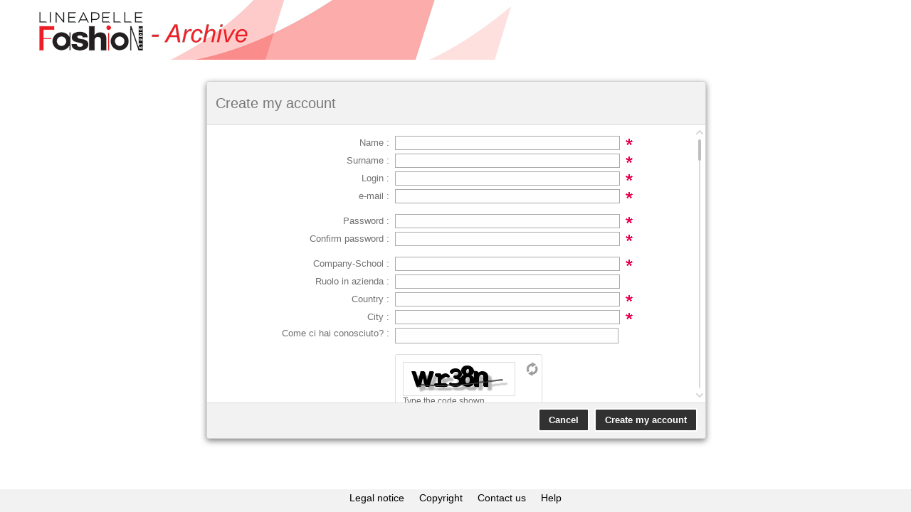

--- FILE ---
content_type: text/html;charset=utf-8
request_url: http://archivio.lpfashionstudio.com/register;jsessionid=1C92A8AB1274290E0B1E3CF7B3B9725D
body_size: 6193
content:











	









	
		
			
			
		
	
	




	
	
	
	
		
		
	
		
		
	
	
	






	
	
		
	





<!DOCTYPE html PUBLIC "-//W3C//DTD XHTML 1.0 Strict//EN" "http://www.w3.org/TR/xhtml1/DTD/xhtml1-strict.dtd">
<html xmlns="http://www.w3.org/1999/xhtml">
<head>
<title>AJARIS WebSuite - Photo Library</title>
<meta http-equiv="Content-Type" content="text/html; charset=utf-8" />
<meta name="viewport" content="initial-scale = 1.0">
<meta http-equiv="X-UA-Compatible" content="IE=edge" />
<meta property="ajaris:baseURL" content="/" />
<meta property="ajaris:language" content="" />
	



<link rel="shortcut icon" href="/style/img/favicon-v6.ico;jsessionid=3301E5FD0E712E94E67D1500559D6C16" type="image/x-icon" />


<link rel="stylesheet" href="/ajathemes/WebSuite/jquery-ui/css/flick/jquery-ui-1.8.13.custom.css;jsessionid=3301E5FD0E712E94E67D1500559D6C16" type="text/css">
<link rel="stylesheet" href="/ajathemes/WebSuite/general.css;jsessionid=3301E5FD0E712E94E67D1500559D6C16?v=6.0.1-16288" type="text/css">
<link rel="stylesheet" href="/style/style-1765533259301.css;jsessionid=3301E5FD0E712E94E67D1500559D6C16" type="text/css" />
<link rel="stylesheet" href="/mod_ajaris/js/jquery.validationEngine/validationEngine.jquery.css;jsessionid=3301E5FD0E712E94E67D1500559D6C16" type="text/css" />
















<script type="text/javascript" src="/mod_ajaris/js/aja_common.js;jsessionid=3301E5FD0E712E94E67D1500559D6C16"></script>
<script type="text/javascript" src="/mod_ajaris/js/jquery-1.6.4.min.js;jsessionid=3301E5FD0E712E94E67D1500559D6C16"></script>
<script type="text/javascript" src="/mod_ajaris/js/jquery-ui-1.8.13/jquery-ui.min.js;jsessionid=3301E5FD0E712E94E67D1500559D6C16"></script>
<script type="text/javascript" src="/mod_ajaris/js/jquery-ui-1.8.13/jquery-ui-i18n.min.js;jsessionid=3301E5FD0E712E94E67D1500559D6C16"></script>
<script type="text/javascript" src="/mod_ajaris/js/ajaris-utils.js;jsessionid=3301E5FD0E712E94E67D1500559D6C16?v=6.0.1-16288"></script>
<script type="text/javascript" src="/mod_ajaris/js/ajaris-globals.js;jsessionid=3301E5FD0E712E94E67D1500559D6C16?v=6.0.1-16288"></script>
<script type="text/javascript" src="/mod_ajaris/js/jquery.blockUI.js;jsessionid=3301E5FD0E712E94E67D1500559D6C16"></script>
<script type="text/javascript" src="/mod_ajaris/js/jquery.mousewheel.min.js;jsessionid=3301E5FD0E712E94E67D1500559D6C16"></script>
<script type="text/javascript" src="/mod_ajaris/js/jquery.elastic-ajariswebsuite.js;jsessionid=3301E5FD0E712E94E67D1500559D6C16"></script>
<link rel="stylesheet" type="text/css" href="/mod_ajaris/js/jquery.gritter/css/jquery.gritter.css;jsessionid=3301E5FD0E712E94E67D1500559D6C16" />
<script type="text/javascript" src="/mod_ajaris/js/jquery.gritter/jquery.gritter.js;jsessionid=3301E5FD0E712E94E67D1500559D6C16"></script>

<link rel="stylesheet" type="text/css" href="/mod_ajaris/js/jquery.mCustomScrollbar.13135/jquery.mCustomScrollbar.css;jsessionid=3301E5FD0E712E94E67D1500559D6C16" />
<script type="text/javascript" src="/mod_ajaris/js/jquery.mCustomScrollbar.13135/jquery.mCustomScrollbar.js;jsessionid=3301E5FD0E712E94E67D1500559D6C16"></script>
<script type="text/javascript" src="/mod_ajaris/js/jquery.validationEngine/jquery.validationEngine-en.js;jsessionid=3301E5FD0E712E94E67D1500559D6C16"></script>
<script type="text/javascript" src="/mod_ajaris/js/jquery.validationEngine/jquery.validationEngine.js;jsessionid=3301E5FD0E712E94E67D1500559D6C16"></script>
<script type="text/javascript" src="/mod_ajaris/js/ajaris-logger.js;jsessionid=3301E5FD0E712E94E67D1500559D6C16?v=6.0.1-16288"></script>
<!--[if IE]>
<script type="text/javascript"> var curvyCornersVerbose = false; var curvyCornersNoAutoScan = true;</script>
<script type="text/javascript" src="/mod_ajaris/js/curvycorners-2.1.js;jsessionid=3301E5FD0E712E94E67D1500559D6C16"></script>
<![endif]-->

<script type="text/javascript">
var GCONTEXT = {logger: null};
$(function() {
	GCONTEXT.logger = new AjarisLogger();
	GCONTEXT.logger.open({
		role: "create-account",
		dtop: 114,
		closeable: false,
		modal: false,
		position: 'absolute',
		nlang: "2",
		connect: function() { document.location.href = "/Index.do;jsessionid=3301E5FD0E712E94E67D1500559D6C16"; },
		connectfailure: function() { document.location.href = "/;jsessionid=3301E5FD0E712E94E67D1500559D6C16"; },
		created: function(msg) {
			AJARISGLOBALS.alertMessage(msg, function() {
				document.location.href = "/;jsessionid=3301E5FD0E712E94E67D1500559D6C16";
			});
		},
		cancel: function() { document.location.href = "/;jsessionid=3301E5FD0E712E94E67D1500559D6C16"; }
	});
	AJARISGLOBALS.keepsession();
});
</script>
</head>
<body>
<div id="content">
<div id="content-container">
	











	
	
		











	
	
	












	
	
		<div id="box_tetiere">
			
		</div>
	


	


	<table cellspacing="0" cellpadding="0" border="0" style="width:1000px;display:block;"><tr><td></td></tr></table>
	<div style="background:transparent;width:1000px;height:540px;"></div>
</div>
</div>













<div id="footer" style="width:auto;">
	
		
		
			
			
			
			
			<table width="100%" height="35px" border="0" cellpadding="0" cellspacing="0" class="footer-filler" style="height:35px;">
				<tr><td>&nbsp;</td></tr>
			</table>
		
	

	
		

		<table border="0" align="center" cellpadding="0" cellspacing="0" style="height:32px;">
			<tr><td>









	
	
		








<div id="box_cde_statique" style="overflow-y: hidden;">
	<ul class="cde_statique">
		
			
			
				<li class="BtLienStat1">
					<a href="/info1.do;jsessionid=3301E5FD0E712E94E67D1500559D6C16" target="_blank">Legal notice</a>
				</li>
			
		
			
			
				<li class="BtLienStat2">
					<a href="/info2.do;jsessionid=3301E5FD0E712E94E67D1500559D6C16" target="_blank">Copyright</a>
				</li>
			
		
			
			
				<li class="BtLienStat3">
					<a href="/info3.do;jsessionid=3301E5FD0E712E94E67D1500559D6C16" target="_blank">Contact us</a>
				</li>
			
		
			
			
		
			
			
		
			
			
		
		
		<li class="BtHelp"><a href="javascript:void(0)" onclick="openBrWindow('/help.do;jsessionid=3301E5FD0E712E94E67D1500559D6C16','Aide','width=430,height=430,left=0,top=0');">Help</a></li>
	</ul>
</div>

	
</td></tr>
		</table>
	
</div>

</body>
</html>


--- FILE ---
content_type: text/html;charset=utf-8
request_url: http://archivio.lpfashionstudio.com/loggerUI.do?_=1770024272003
body_size: 1579
content:










	





	




<div class="ajaris-modal-form-header font20" unselectable="on" onselectstart="return false;">
	<div id="ajaris-logger-title" style="padding-left:12px;"></div>
	<div style="position:absolute;bottom:0px;right:10px;width:100%;height:40px;font-size:13px;color:#0073ea;">
		<div id="ajaris-logger-login-link" class="ajaris-logger-link" style="float:right;cursor:pointer;margin-left:30px;display:none;">
			Login
		</div>

		
			<div id="ajaris-logger-request-password-link" class="ajaris-logger-link" style="float:right;cursor:pointer;margin-left:30px;">
				Forgot your password ?
			</div>
		
		
			<div id="ajaris-logger-create-account-link" class="ajaris-logger-link" style="float:right;cursor:pointer;">Create my account</div>
		
	</div>
	
	
	<a id="ajaris-logger-close" class="tiny-close-box preview-mediatooltip" title="Close" tooltipText="true"></a>
</div>

<div id="ajaris-logger-container" class="ajaris-modal-form">
	<div id="ajaris-logger-login-form-modal-placeholder"></div>
</div>

<div class="ajaris-modal-form-buttons-pane">
	<button id="ajaris-logger-login-button" form="ajaris-logger-login-form" class="ajaris-modal-form-button" style="display:none;">Login</button>
	<button id="ajaris-logger-create-account-button" class="ajaris-modal-form-button" style="display:none;">Create my account</button>
	<button id="ajaris-logger-request-password-button" class="ajaris-modal-form-button" style="display:none;">Submit</button>
	<button id="ajaris-logger-return-button" class="ajaris-modal-form-button" style="display:none;">Cancel</button>
</div>




--- FILE ---
content_type: text/html;charset=utf-8
request_url: http://archivio.lpfashionstudio.com/createAccountUI.do?order=&nlang=2&_=1770024272183
body_size: 6600
content:










	






	
	
		
		
		
	




	
	
		
	

	
	
		
	

	
	
		
	

	
	
		
	

	
	
		
	

	
	

	
	

	
	







	
	
		
	
		
	
		
	
		
	
		
	
	
		
		
	

	
	
		
	
		
	
		
	
		
	
		
	
	
		
		
	

	
	
		
	
		
	
		
	
		
	
		
	
	
		
		
	

	
	
		
	
		
	
		
	
		
	
		
	
	
		
		
	

	
	
		
	
		
	
		
	
		
	
		
	
	
		
		
	

	
	
		
	
		
	
		
	
		
	
		
	
	
		
		
	

	
	
		
	
		
	
		
	
		
	
		
	
	
		
		
	

	
	
		
	
		
	
		
	
		
	
		
	
	
		
		
	









	
	
		
	
		
	
		
	
		
	
		
	
	
		
	

	
		
		
	


	
	
		
	
		
	
		
	
		
	
		
	
	
		
	

	
		
		
	


	
	
		
	
		
	
		
	
		
	
		
	
	
		
	

	
		
		
	


	
	
		
	
		
	
		
	
		
	
		
	
	
		
	

	
		
		
	


	
	
		
	
		
	
		
	
		
	
		
	
	
		
	

	
		
		
	


	
	
		
	
		
	
		
	
		
	
		
	
	
		
	

	
		
		
	


	
	
		
	
		
	
		
	
		
	
		
	
	
		
	

	
		
		
	


	
	
		
	
		
	
		
	
		
	
		
	
	
		
	

	
		
		
	










	<div id="ajaris-logger-create-account-form-container" class="ajaris-modal-form-content">
		<iframe name="createaccountResultFrame" src="/noop.do" style="display: none;" width="0" height="0" scrolling="no" frameborder="0"></iframe>
		<form id="ajaris-logger-create-account-form" action="/loggerCreateAccount.do" method="post" target="createaccountResultFrame" accept-charset="utf-8">
			<input type="hidden" name="order" value="" />
			<input type="hidden" name="User_langue" value="2" />
			<table cellpadding="0" cellspacing="0" border="0">
				<tr><td class="label"></td><td class="separator"></td></tr>
				<tr>
					<td class="label"><label for="User_nom">Name :</label></td>
					<td>
						<input type="text" name="User_nom" id="User_nom_1770024272262" value="" mandatory="true" spellcheck="false" trim="true" />
						<div class="icon-required"></div>
					</td>
				</tr>
				<tr>
					<td class="label"><label for="User_prenom">Surname :</label></td>
					<td>
						<input type="text" name="User_prenom" id="User_prenom_1770024272262" value="" mandatory="true" spellcheck="false" trim="true" />
						<div class="icon-required"></div>
					</td>
				</tr>
				<tr>
					<td class="label"><label for="User_pseudo">Login :</label></td>
					<td>
						<input type="text" name="User_pseudo" id="User_pseudo_1770024272262" value="" mandatory="true" spellcheck="false" trim="true" autocomplete="off" />
						<div class="icon-required"></div>
					</td>
				</tr>
				<tr>
					<td class="label"><label for="User_cemail">e-mail :</label></td>
					<td>
						<input type="text" name="User_cemail" id="User_cemail_1770024272262" value="" mandatory="true" inputType="email" spellcheck="false" trim="true" />
						<div class="icon-required"></div>
					</td>
				</tr>
	
				<tr><td class="label"></td><td class="separator"></td></tr>
				<tr>
					<td class="label"><label for="User_motdepasse">Password  :</label></td>
					<td>
						<input type="password" name="User_motdepasse" id="User_motdepasse_1770024272262" value="" autocomplete="off" mandatory="true" />
						<div class="icon-required"></div>
					</td>
				</tr>
				<tr>
					<td class="label"><label for="confirmpwd">Confirm password :</label></td>
					<td>
						<input type="password" name="confirmpwd" id="confirmpwd_1770024272262" role="confirming" confirm="User_motdepasse" value="" autocomplete="off" />
						<div class="icon-required"></div>
					</td>
				</tr>

				
				<tr><td class="label"></td><td class="separator"></td></tr>
				
				
				<tr>
					












	
		
		
	
	



	
		
		
			
			
		
	
	
	

	
	

	<td class="label" valign="middle">
		
			Company-School :
		
	</td>
	
		

		

		

		
			<td valign="middle">
				<input type="text" name="User_csociete" id="User_csociete_1770024272262" value="" mandatory="true" spellcheck="false" />
				<div class="icon-required"></div>
			</td>
		

	


				</tr>
				
				<tr>
					












	
		
		
	
	



	
		
		
			
			
		
	
	
	

	
	

	<td class="label" valign="middle">
		
			Ruolo in azienda :
		
	</td>
	
		

		

		

		
			<td valign="middle">
				<input type="text" name="User_ccontact" id="User_ccontact_1770024272262" value="" mandatory="false" spellcheck="false" />
				
			</td>
		

	


				</tr>
				
				<tr>
					












	
		
		
	
	



	
		
		
			
			
		
	
	
	

	
	

	<td class="label" valign="middle">
		
			Country :
		
	</td>
	
		

		

		

		
			<td valign="middle">
				<input type="text" name="User_cpays" id="User_cpays_1770024272262" value="" mandatory="true" spellcheck="false" />
				<div class="icon-required"></div>
			</td>
		

	


				</tr>
				
				<tr>
					












	
		
		
	
	



	
		
		
			
			
		
	
	
	

	
	

	<td class="label" valign="middle">
		
			City :
		
	</td>
	
		

		

		

		
			<td valign="middle">
				<input type="text" name="User_cville" id="User_cville_1770024272262" value="" mandatory="true" spellcheck="false" />
				<div class="icon-required"></div>
			</td>
		

	


				</tr>
				
				<tr>
					












	
	
		
	



	
		
		
			
			
		
	
	
	

	
	
		
	

	<td class="label" valign="top">
		
			Come ci hai conosciuto? :
		
	</td>
	
		

		
			<td valign="top">
				<textarea name="User_ccommentaires" id="User_ccommentaires_1770024272262" elastic="true" mandatory="false" spellcheck="false"></textarea>
				
			</td>
		

		

		

	


				</tr>
				
				

				
	
				

				

				
				<tr><td class="label"></td><td class="separator"></td></tr>
				<tr>
					<td class="label"></td>
					<td style="text-align: left; padding-right: 30px; padding-bottom: 10px;">
						<div id="create_account_smwm_container" style="float: left; width: 190px; padding: 10px 5px 8px 10px; margin: 0px; background: #fff; border: 1px solid #dedede; border-radius: 3px; color: #666; ">
							<div id="create_account_retry_smwm" class="icon-refresh" style="cursor: pointer; float: right;"></div>
							<div style="width: 150px; height: 40px; border: 1px solid #dedede; background: #fff; padding: 3px;">
								<img id="create_account_smwmi" border="0" style="margin: 0px; padding: 0px; display: none;" />
							</div>
							<div style="font-size: 12px;">Type the code shown</div>
							<input type="text" id="create_account_smwmc" name="code" style="width: 100px; margin: 0px; border: 1px solid #aaa; font-weight: bold;" mandatory="true" autocomplete="off" />
							<div class="icon-required"></div>
						</div>

					</td>
				</tr>
				<tr><td class="label"></td><td class="separator"></td></tr>
				

				
			</table>
		</form>	
	</div>
	<iframe id="ajaris-create-account-form-stats-marker" src="/noop.do" statsUrl="/updatestatsmarker.do?marker=connexion::creer_mon_compte::formulaire_creation" style="display: none;" width="0" height="0" scrolling="no" frameborder="0"></iframe>
 



--- FILE ---
content_type: text/css
request_url: http://archivio.lpfashionstudio.com/ajathemes/WebSuite/general.css;jsessionid=3301E5FD0E712E94E67D1500559D6C16?v=6.0.1-16288
body_size: 124982
content:
html { 
    height: 100%; 
} 

body {
    height: 100%; 
	font-family:Verdana, Arial, Helvetica, sans-serif;
	font-size:10px;
	margin:0px 0px 0px 0px;
	text-align:left;
	cursor:default;
}

a, a:active ,a:visited ,a:link { text-decoration: none; }
ul {
	padding:2px 5px;
	margin:0px;
	list-style-type: none;
	border:0px solid red;
}
li {
	left:0;
	display:block;
	margin:0px 1px 0 1px;
	font-size: 11px;
}
a, img {
	border:0px solid red;
}
.clear {
	clear:both;
}

h1 {
	font-weight: bold;
	font-size: 12px;
	color: #999999;
	text-align : center;
	padding: 12px;
} 

h1, span {
	font-style: normal;
	font-size: 13px;
}

h3 {
	font-weight: bold;
	font-size: 14px;
	font-style: normal;
	color: #000000;
	text-align : left; 
	margin : 5px;
}
h4 {
	font-size: 12px;
	font-weight: bold;
}

.sepaListDoc, .sepaListTheme {
	border-top: 1px solid #CCCCCC;
	border-style: noshade;
	width: 97%;
	height: 1px;
	margin: 10px 0px;
}

#content {
	width: auto;
	margin: 0 auto;
	text-align: center;	
    min-height: 100%; 
/*	min-width: 1024px; */
	min-width: 1000px;
}

* html #content { 
    height: 100%; 
} 

#content-container { 
    padding-bottom: 65px;
} 

#footer { 
    margin-top: -65px;	/* this should be the height of the footer */
    margin-bottom: -65px;
	height: 65px;
	width: auto;
	min-width: 1000px;
/*	min-width: 1024px; */
	text-align: center;
	padding: 0;
} 
* html #footer { 
    height: 30px; 
} 


/* les commandes generales */
#box_cde_generale a:hover {
	text-decoration: underline;
}
#box_cde_generale {
	height:74px;
	width:auto;
}

.cde_generale{
	height:26px;
	text-align:center;
}
.cde_generale ul{	/* Sub menu groups */
	list-style-type: none;
}
.cde_generale li{	/* Nodes */
	height:23px;
    background-position:left;
    background-repeat:no-repeat;
	display:inline;
}

#box_welcome {
	margin:auto;
	height: auto;
	width:900px;
	text-align: center;
}

#box_tetiere {
	margin: 0 auto 0 auto; 
	text-align: left;
	width:100%;
	z-index:1;
}

/* les authentifications */
#box_acces_reference {
	margin-top: 15px;
}

#box_authent_accueil {
	text-align: center;
}
#box_authent {
	text-align:left;
	color:#000000;
	float:right;
	margin-top:5px;
	width: 350px;	
}
#box_authent ul{
	margin-top:2px;
}
#box_authent li{
	margin:2px;
}
#box_authent li a:hover{
	color:#FFFFFF;
}

#box_acces_sans_info {
	width: 100%;
	margin-top:10px;
	height:40px;
}
.acces_sans_info li {
	display:inline;
	padding:10px 8px 10px 8px;
}

.acces_ref_avec_info a { margin:0px; padding:0px; }
.acces_ref_avec_info h2 { display: inline; margin:0px 1em 2em 1em;font-size:10px;}
.acces_ref_avec_info form { display: inline; padding: 10px 8px 10px 8px;}

.acces_ref_avec_info {
	margin-top: 30px;
	margin-bottom: 0px;
}

.acces_ref_avec_info table {
	text-align: left;
	border: 1px solid #dedede;
	border-radius: 8px; -webkit-border-radius: 8px; -moz-border-radius: 8px;
	width: 450px;
	padding: 12px;
}

.acces_ref_avec_info table h2 {
	margin: 0px;
	padding: 0px;
}
.acces_ref_avec_info .sso-connect {
	font-size: 0.9em !important;
	font-weight: normal !important;
}
.acces_ref_avec_info .linktext {
	font-weight: normal !important;
}


.acces_ref_avec_info .hseparator {
	border-bottom: 1px solid #dedede;
}

.LienFleche {
	background-image:url(img/circled-right-arrow.png);
	background-repeat: no-repeat;
	background-position: left;
	line-height: 20px;
	padding-left: 20px;
	padding-top: 5px;
	padding-bottom: 5px;
}

#CadreNoResultat {
	padding: 25px;
	border-radius: 3px; -webkit-border-radius: 3px; -moz-border-radius: 3px;
	box-shadow: 0 0 3px rgba(0, 0, 0, 0.25); -moz-box-shadow: 0 0 3px rgba(0, 0, 0, 0.25); -webkit-box-shadow: 0 0 3px rgba(0, 0, 0, 0.25);
	margin-top: 40px;
	margin-bottom: 40px;
	margin-left: auto;
    margin-right: auto;
	width: 500px;
	font-weight: normal;
	font-family: 'HelveticaNeue-Light','Helvetica Neue Light','Helvetica Neue','open sans',arial,helvetica,sans-serif;
}

#CadreNoResultat h1 {
	margin: 0px auto 0px auto;
	font-weight: normal;
}
#CadreNoResultat h2 {
	font-size: 12px;
	font-weight: normal;
}

#box_chgtNbElt{
	font-size: 10px;
}
#box_rech_avancee {
	padding-left:5px;
	padding-right:5px;
	border-radius: 7px; -webkit-border-radius: 7px; -moz-border-radius: 7px;
}

#box_rech_avancee form{
	margin-top:5px;
	margin-bottom:5px;
}

#box_rech_avancee form > table {
	padding: 15px;
	border-radius: 7px; -webkit-border-radius: 7px; -moz-border-radius: 7px;
}

.rech_avancee{
	margin-top:10px;
	width: 992px;
	text-align: center;
}

/* Panier */	
#box_action_panier {
	text-align:left;
	height: 60px;
	padding-top: 6px;
	padding-bottom: 18px;
	padding-left: 10px;
	padding-right: 10px;
	margin-bottom: 30px;
	position: relative;
	border-top-right-radius: 5px; border-top-left-radius: 5px;
	-webkit-border-top-right-radius: 5px; -webkit-border-top-left-radius: 5px;
	-moz-border-radius-topright: 5px; -moz-border-radius-topleft: 5px;
}

#box_action_panier ul {
	margin-top:-1px;
	float:left;
}
#box_action_panier li {
	display:inline;
}
#box_action_panier form {
	display:inline;
}

#caddy-proc-edit-in-fullweb:hover, #caddy-proc-empty:hover {
	text-decoration: underline;
}

.caddy-row-in-list {
	padding: 5px;
/*	border-top: 1px solid #DEDEDE; */
	text-align: left;
	position: relative;
}

#box_list_panier div.form-separator {
	height: 1px;
	border-bottom: 1px solid #DEDEDE;
	background: transparent;
}

.noborder {
	border: 0px;
}

.caddy_grid_caption_txt {
	font-size: 10px;
	color: #000;
}

#nom_panier{
	float:left;
	height:30px;
	width:300px;
	margin-left:3px;	
}
#nom_panier form{
	height:20px;
}

#action_panier {
	float:left;
	width:650px;
	margin-top:5px;
	font-size:10px;
}
#action_panier ul {
	list-style-type:none;
	font-size:10px;
}
#action_panier li {
	font-size:10px;
	padding-left:10px;
}
#action_panier a {
	font-size:10px;
	text-decoration:none;
}
#action_panier a:hover {
	text-decoration:underline;
}

.commande_selection ,.commande_selection a,.commande_selection a:active ,.commande_selection a:visited,.commande_selection a:link { 
	font-weight:bold;
	text-decoration: none; 
}

#ajaris_uploader_box{
	margin-top:20px;margin-left:auto;margin-right:auto;width:900px;
	font-family:'HelveticaNeue-Light','Helvetica Neue Light','Helvetica Neue','open sans',arial,helvetica,sans-serif;
}
#ajaris_uploader_box div.ajaris_uploader_link {
	float:right;background:#313131;color:#fff;border:1px solid #fff;padding:3px 6px;line-height:24px;text-align:left;
	border-radius:3px;-webkit-border-radius:3px;-moz-border-radius:3px;
	box-shadow:0 0 8px rgba(0,0,0,0.8);-webkit-box-shadow:0 0 8px rgba(0,0,0,0.8);-moz-box-shadow:0 0 8px rgba(0,0,0,0.8);
	cursor:pointer;
}
#ajaris_uploader_box div.ajaris_uploader_link a {color:#fff;}
#ajaris_uploader_box img {vertical-align:middle;}
#ajaris_uploader_box span {vertical-align:middle;font-size:12px;}


.generic_breadcrumb_container {
	width: 900px;
	background: transparent;
	padding: 0px;
	border: 0px;
	margin: 20px auto 0px;
}

.generic_list_box {
	margin: 20px auto;
	width: 900px;
	color: #000;
	box-shadow: 0 3px 8px rgba(0, 0, 0, 0.25); -moz-box-shadow: 0 3px 8px rgba(0, 0, 0, 0.25); -webkit-box-shadow: 0 3px 8px rgba(0, 0, 0, 0.25);
	border-radius: 3px; -webkit-border-radius: 3px; -moz-border-radius: 3px;
	font-family: 'HelveticaNeue-Light','Helvetica Neue Light','Helvetica Neue','open sans',arial,helvetica,sans-serif;
	font-size: 12px;
}

.generic_list_box table {
	margin: 0px auto 0px auto;
	width: 100%;
	border-spacing: 0px;
	border-radius: 3px; -webkit-border-radius: 3px; -moz-border-radius: 3px;
}

.generic_list_box .tableListe th {
	text-align:left;
	padding: 5px 10px;
	cursor: default;
}

.generic_list_box .tableListe {
	position: relative;
}

.generic_list_box .tableListe th.header {
	position: relative;
	border-top-right-radius: 3px; border-top-left-radius: 3px;
	-webkit-border-top-right-radius: 3px; -webkit-border-top-left-radius: 3px;
	-moz-border-radius-topright: 3px; -moz-border-radius-topleft: 3px;
}

.generic_list_box .tableListe th.footer {
	height: 6px;
	border-bottom-right-radius: 3px; border-bottom-left-radius: 3px;
	-webkit-border-bottom-right-radius: 3px; -webkit-border-bottom-left-radius: 3px;
	-moz-border-radius-bottomright: 3px; -moz-border-radius-bottomleft: 3px;
}

.generic_list_box .tableListe td {
	text-align:left;
	padding:5px;
	padding-left: 9px;
}

.generic_list_box .tableListe td input[type=text], .generic_list_box .tableListe td input[type=password], .generic_list_box .tableListe td textarea {
	font-family: "Helvetica Neue", Helvetica, Arial, Sans-serif;
	font-weight: normal;
	padding: 3px;
	border: 1px solid #DEDEDE;
	background: #FEFEFE;
	color: #474747;
}

.generic_list_box h1 {
	margin: 0px;
	margin-top: 5px;
	padding: 0px;
	text-align: left;
	font-family: 'Open Sans',Helvetica,arial,sans-serif !important;
	font-size: 26px;
	font-weight: 300;
	color: #777777;
	cursor: default;
}

.generic_list_box div.pager { cursor: default; position: absolute; right: 5px; top: 2px; padding: 0px; }
.generic_list_box div.pager table { padding: 0px; margin: 0px; float: right; width: auto;}
.generic_list_box div.pager table td { background: transparent; font-size: 13px; padding: 5px 3px; border: 0px; }
.generic_list_box div.pager td input[type=text], .generic_list_box .tableListe th input[type=text], .generic_list_box .tableListe th input[type=password], .generic_list_box .tableListe th textarea {
	font-family: "Helvetica Neue", Helvetica, Arial, Sans-serif;
	font-weight: normal;
	font-size: 13px;
	border: 1px solid #999999;
	background: #FFFFFF;
	color: #474747;
	width: 30px;
	outline: none;
}

.generic_list_box span.ui-button-text {
	font-size: 13px !important;
}

/*
	Mes commandes
*/
.box_order_delivery_download {
	margin-left: auto;
	left: auto;
	right: auto;
	width: 800px;
	margin-bottom: 5px;
	padding: 0px;
}
.box_order_delivery_download table td {
	border: 0px !important;
}
.box_order_delivery_download .smallTxt {
	font-size: 0.9em !important;
	text-align:center;
}
.box_order_delivery_download .unavailable {
	font-size: 0.9em !important;
	margin-top: 5px;
	margin-left: 23px;
	padding: 2px 6px;
	text-align: left;
	border: 1px solid #fff;
	color: #fff;
	background: #ff0000;
	font-weight: bold;
	display: inline-block;
}




/* le thesaurus */	
.thesaurus_tree{
	margin:0px;
	padding:0px;
	font-size:11px;
	text-align:left;
}
.thesaurus_tree ul {	/* Sub menu groups */
	padding-left:0px;
	margin-left:20px;
	display:none;
}
.thesaurus_tree li{	/* Nodes */
	list-style-type:none;
	display:block;
}
.thesaurus_tree li a{	/* Node links */
	text-decoration:none;
	padding-left:2px;
}


/* les visualisations */	
#box_body_login {
	width:100%;
	height:400px;
}

#box_cde_statique {
	margin: 0 auto 0 auto; 
	width: 100%;
	height:28px;
	text-align: center;
}
#box_cde_statique li {
	display:inline;
	padding:0px 8px 0px 8px;
}

#box_cde_statique ul{
	margin-top:2px;
}

#box_cde_statique a:hover {
	text-decoration: underline overline;
}

.info_doc th {
	font-size:10px;
	font-weight:bold;
	text-align:left;
	width:150px;
}
.info_doc td {
	font-size:10px;
	text-align:left;
	line-height: 14px;
}
.info_doc ul {
	liste-style-type:none;
}
.info_doc li {
   	height:23px;
    width:23px;
    background-position:left;
    background-repeat:no-repeat;
	display:block;
	padding:0px 0px;
	
}
.info_doc li a {
	height:100%;
	width:100%;
    padding-left:23px;
    text-decoration: none;
	padding:6px 10px;
}

table.info_doc_rights {
	width: 100%;
	margin-top: 10px;
	margin-bottom: 20px;
	padding: 5px;
}

li.BtEmpty { background-image:url(img/bt_empty.png); }

li.BtFreeOfRights, li.BtAuthorization, li.BtSoonExpiration, li.BtExpiration {
	background-repeat: no-repeat;
	background-position: center center;
}



li.BtFreeOfRights { background-image:url(img/bt_free_of_rights.png); }

.icon-free {
	display: block;
	text-indent: -99999px;
	overflow: hidden;
	background-repeat: no-repeat;
	width: 16px;
	height: 16px;
	background-image:url(img/bt_free_of_rights.png);
}

li.BtAuthorization { background-image:url(img/bt_authorization.png); }
.icon-authorization {
	display: block;
	text-indent: -99999px;
	overflow: hidden;
	background-repeat: no-repeat;
	width: 16px;
	height: 16px;
	background-image:url(img/bt_authorization.png);
}


li.BtExpiration {
	background-image:url(img/bt_expiration.png);
}
.icon-expiration {
	display: block;
	text-indent: -99999px;
	overflow: hidden;
	background-repeat: no-repeat;
	width: 16px;
	height: 16px;
	background-image:url(img/bt_expiration.png);
}

li.BtSoonExpiration {
	background-image:url(img/bt_soon-expiration.png);
}
.icon-soon-expiration {
	display: block;
	text-indent: -99999px;
	overflow: hidden;
	background-repeat: no-repeat;
	width: 16px;
	height: 16px;
	background-image:url(img/bt_soon-expiration.png);
}


li.BtNotFree { background-image:url(img/icon-lock-closed_gray.png); }
li.BtSelectDoc {
	background-image:url(img/icon-caddy-empty_gray.png);
	line-height: 18px !important;
}
li.BtDeSelectDoc {
	background-image:url(img/icon-caddy-full_gray.png);
	line-height: 18px !important;
}

li.BtGeoloc {
	background-image: url(img/icon-geoloc_gray.png);
	line-height: 18px !important;
}

li.BtInfoDoc {
	background-image:url(img/icon-form_gray.png);
	line-height: 18px !important;
}

li.BtTelchgtDoc {
	background-image:url(img/icon-download_gray.png);
	line-height: 18px !important;
}
li.BtModifDoc {
	background-image:url(img/icon-edit_gray.png);
	line-height: 18px !important;
}
li.BtSuppDoc {
	background-image:url(img/icon-trash_gray.png);
	line-height: 18px !important;
}


.info_droit_doc {
	text-align: left;
	width: 650px;
	font-weight: normal;
	border: 0px solid #dedede;
	padding: 5px;
	padding-left: 0px;
	margin-top: 20px;	
	margin-bottom: 10px;	
}
.info_droit_doc_hsep { height: 2px; padding-bottom: 2px; border-top: 0px solid #dedede; }
.info_droit_doc_title { font-weight: bold; }
.info_droit_doc_value { font-weight: bold; }
.info_droit_doc_label { font-weight: normal; }

.box_fiche_document_table_container {padding:8px;margin:0;margin-top:15px;margin-left:15px;border:1px solid #dedede;}

#doc-sheet-dlog, #theme-sheet-dlog {padding: 0px;}
#doc-sheet, #theme-sheet { position:absolute;top:8px;left:8px;width:873px;height:600px;overflow-x:hidden;overflow-y:hidden;padding:5px;margin:0px;border:1px solid #dedede; }
#doc-sheet {width:973px;}
.doc-sheet-closebox { display:block;position:absolute;width:30px;height:30px;background-image:url(img/fancy_close.png);cursor:pointer;}
.doc-sheet-closebox:hover { background-image:url(img/fancy_close_hover.png); }
.doc-sheet-printbox { display:block;position:absolute;width:30px;height:30px;background-image:url(img/fancy_print.png);cursor:pointer;}
.doc-sheet-printbox:hover { background-image:url(img/fancy_print_hover.png); }

#theme-sheet-dlog, #theme-sheet {
	background: #fff;
}

#doc-sheet table.mainTable, #theme-sheet table.mainTable {
	margin: 0;
	padding-top: 4px;
	height: 595px;
}

.fiche_document_separator_vertical, .fiche_theme_separator_vertical {
	border-left: 1px solid #dedede;
}

#doc-sheet .fiche_document_separator_vertical, #theme-sheet .fiche_theme_separator_vertical {
	border: 0px;
	border-left: 1px solid #dedede;
}

.fiche_document_separator_horizontal {
	border-bottom: 1px solid #dedede;
}
#doc-sheet .fiche_document_separator_horizontal {
	border: 0px;
	border-bottom: 1px solid #dedede;
}

.fiche_document_separator_intervenants {
	height: 2px;
	padding-bottom: 2px;
	border-top: 1px solid #dedede;
}

#doc-sheet .fiche_document_separator_intervenants, #theme-sheet .fiche_document_separator_intervenants {
	border: 0px;
	height: 2px;
	padding-bottom: 2px;
	border-top: 1px solid #dedede;
}

#box_mosaique_element {
	padding: 0px;
	margin: 0px;
	padding-bottom: 50px;
	float:left;
	width:100%;
	text-align: center;
}
#box_mosaique_element table {
	margin: 0px;
	padding: 0px;
	width:100%;
}
.mosaique_element {
	border:0px solid red;
	font-size:11px;
	text-align: center;
}

.doc-grid {
	margin-right: 0px;
	margin-left: 0px;
}

.box_visu_element {
	margin-right: 30px;
	padding:0px 2px 0px 2px;
	margin-bottom:30px;
	vertical-align: bottom;
}
.box_visu_imagette {
	position: relative;
}

.box_visu_imagette img {
	vertical-align: top;
}

.box_visu_imagette td {
}

.box_visu_txt {
	font-size:10px;
	text-align:center;
}

.box_visu_txt a , .box_visu_txt a:hover, .box_visu_txt a:link, .box_visu_txt a:visited {
	text-align:center;
}

.Titre_Thm , .Titre_Thm a, .Titre_Thm a:visited, .Titre_Thm a:active,.Titre_Thm a:link, .Titre_Thm p{
	overflow:hidden;
	width:192px;
}

.cde_document ul {
	list-style-type: none;
}

.cde_document {
	width: 180px;
	height: 20px;
	padding: 2px;
	margin: 0px;
	text-align: center;
	font-family: Arial,Helvetica, !important;
	font-weight: normal !important;
	font-size: 11px !important;
}

.cde_document li {
   	height: 16px;
    width: 16px;
    background-position: left;
    background-repeat: no-repeat;
	display: inline;
	line-height: 1em ;
	padding: 7px 0px;
}
.cde_document li a {
    text-decoration: none;
	padding: 7px 6px;
	margin: 0px;
}
.cde_document li span {
	margin: 0px;
	padding: 7px 6px;
}



#box_rech_avancee table {
	font-family: Verdana, Arial, Helvetica, sans-serif;
	padding: 4px;
	width:500px;
}

input[type=text], input[type=password], textarea {
	font-size: 11px;
}

.barre_nav_cde {
	padding: 0;
	margin: 4px 0px 0px;
	display: block;
	float: left;
	font-size: 11px;
}

.barre_nav_cde a span {
	white-space: nowrap;
}

#posPagination {
	padding: 0;
	margin: 0px 0px 0px;
	font-size: 10px;
	font-weight: bold;
	text-align: left;
}


.libCritere form{font-size:10px; }

.breadcrumb_panier {
	margin-left:auto; margin-right:auto;
	width: 880px;
	padding: 0px;
}

.contour_panier {
	margin-top:5px; margin-bottom:5px;
	margin-left:auto; margin-right:auto;
	width: 880px;
	padding: 0px;
	padding-bottom: 10px;
	border-radius: 3px; -webkit-border-radius: 3px; -moz-border-radius: 3px;
	box-shadow: 0 3px 8px rgba(0, 0, 0, 0.3); -moz-box-shadow: 0 3px 8px rgba(0, 0, 0, 0.3); -webkit-box-shadow: 0 3px 8px rgba(0, 0, 0, 0.3);
}

td.form-separator-row {
	padding: 10px 3px;
}

div.form-separator {
	height: 1px;
	border-bottom: 1px solid #dedede;
	background: transparent;
}

#box_list_panier{
	font-family: Verdana, Arial, Helvetica, sans-serif;
	margin-right: auto;
	margin-left: auto;
	padding-top:5px;
	padding-bottom:5px;
	left: auto;
	right: auto;
	width:100%;
	text-align: center;
}

#box_list_panier h1 , #box_list_panier h2 {
	padding: 0px;
	font-style: normal;
	text-align: left;
}

#box_list_panier .intervenant_section_title {
	padding: 0px;
	font-style: normal;
	text-align: left;
}

#box_list_panier .BtTelchgtDoc {
	background-image:url(img/icon-download_gray.png);
	line-height: 18px !important;
}

.box_download_panier{
	margin-right: auto;
	margin-left: auto;
	left: auto;
	right: auto;
	width: 880px;
	margin-bottom: 5px;
	padding: 0px;
	border-radius: 3px; -webkit-border-radius: 3px; -moz-border-radius: 3px;
	box-shadow: 0 3px 8px rgba(0, 0, 0, 0.3); -moz-box-shadow: 0 3px 8px rgba(0, 0, 0, 0.3); -webkit-box-shadow: 0 3px 8px rgba(0, 0, 0, 0.3);
}

.box_download_panier a {
	font-size: 12px !important;
	font-weight: normal !important;
}

.box_download_panier span.filename {
	font-size: 12px !important;
	font-weight: normal !important;
}

.TitreTableau_Tele {
	font-weight: bold;
	font-size: 14px;
	font-style: normal;
	margin: 5px;
	border-top-right-radius: 5px; border-top-left-radius: 5px;
	-webkit-border-top-right-radius: 5px; -webkit-border-top-left-radius: 5px;
	-moz-border-radius-topright: 5px; -moz-border-radius-topleft: 5px;
}

.box_visu_imagetteThm {
	text-align: center;
	padding: 0px;
	padding-bottom: 12px;	
}

.box_visu_imagetteThm img {
	vertical-align: top;
}

.box_visu_txtThm {
	padding:0px 2px 5px;
	text-align:center;
	width: 192px;
}

#box_list_ThmNews {
	margin:0pt auto;
	width:auto;
}
#box_list_Theme {
	margin:0pt auto;
	width:auto;
}

#box_Mlegales{
	margin-top:50px;
	width:800px;
	margin-left:auto;
	margin-right:auto;

}
#box_Mlegales td{	
	font-size: 12px;
	text-align:justify;
}

#dlog_box_textvisit {
	display: none;
	padding: 0px;
	overflow-x: hidden;
}

#dlog_box_textvisit .tiny-close-box {
	position: absolute;
	top: 0px;
	right: 0px;
}

#box_TextVisit{
	width: 445px;
	height: 500px;
	overflow-x: hidden;
	overflow-y: auto;
	padding: 10px;
	margin:0px;
	margin-top: 25px;
}
#box_TextVisit td {
	font-size: 12px;
	text-align:justify;
}

.Erreur {
	height: 240px;
	font-family: "Helvetica Neue",Helvetica,Arial,Sans-serif;
	font-size: 15px;
	border-radius:3px;-moz-border-radius:3px;-webkit-border-radius:3px;
	font-weight: normal;
	background-color: #fff;
	color: #000;	
	border: 3px solid #444444;
	width: 500px;
	position: relative;
	text-align: center;
	height: auto;
	padding: 20px;
}

.Erreur h1{
	padding: 0px;
}
.Erreur h3 {
	text-align:right;
}

.txtMosCaddy {
	font-size:10px;
	text-align:center;
}

/* ------------------------- */
/* planche-contact dynamique */
/* ------------------------- */
.thumbwrap {	/* container */
	text-align: left;
	padding: 0;
	margin: 0;
}

.thumbwrap > li {
	display: -moz-inline-box;
	/*\*/ vertical-align: top; /**/
	display: inline-block;
	text-align: center;
	padding: 0;
}

/*  Moz: NO border here or will have problem with "width", otherwise text resize table problems (solvable with refresh) */
.thumbwrap li>div {
	/*\*/ display: table; /**/
}

/*\*/
.thumbwrap>li .wrimg {
	display: table-cell;
	vertical-align: bottom;
	width: 400px;
	height: 400px;
}
/**/

.thumbwrap img {
	vertical-align: bottom;
}

.thumbwrap .thumbnail-control-bar  {
	width: 200px;
	display: block;
	padding: 0;
	margin-top: 10px;
	height: 25px;
	text-align: center;
}

.thumbwrap .caption  {
	padding: 5px;
	width: 190px;
	display: block;
	overflow: hidden;
}

/* top ib e hover Op < 9.5 */
@media all and (min-width: 0px) {
	html:first-child .thumbwrap a {
		display: inline-block;
		vertical-align: top;
	}
	html:first-child .thumbwrap {
		border-collapse: collapse;
		display: inline-block; /* must not have any margin */
	}
}



/* ------------------------- */
/* pagination 				 */
/* ------------------------- */
.pagination-zone {
	text-align: right;
	padding: 0px;
	margin: 0px;
	float: right;
	font-size: 11px;
}

.pagination-page-box {
	display: block;
	height: 16px;
	line-height: 16px;
	text-decoration: none;
	float: left;
	font-weight: bold;
	padding: 3px;
	min-width:1em;
	text-align:center;
	margin-right: 0px;
	border: 1px solid #dedede;
	background: #fff;
	color: #999;
	cursor: pointer;
	font-size: 11px;
}

.pagination-page-current {
	font-style: normal;
	font-size: 11px;
	padding: 3px;
	cursor:default;
	color: #fff;
	border: 1px solid #0073ea;
}

.pagination-page-ellipsis {
	cursor: default;
	padding: 3px 8px;	
}

.pagination-page-disabled {
	border: 1px solid #dedede;
	color: #dedede;
	cursor: default
}

.pagination-page-input {
	display: block;
	height: 22px;
	float: left;
	background: #fff !important;
	color: #000 !important;
	border: 1px solid #dedede;
	text-decoration: none; 
	margin: 0px;
	padding: 0px;
	min-width:1em;
	text-align:center;
	width: 30px;
	margin-right: 0px;
	border-radius: 0px;
	outline: none;
	font-size: 12px !important;
	font-weight: bold;
	cursor: text;
}

.pagination-arrow {
	border: 0px;
	margin-top: 2px;
}
.pagination-arrow:hover {
	background: transparent;
}

.pagination-prev-arrow, .pagination-next-arrow {
	display: block;
	text-indent: -99999px;
	overflow: hidden;
	background-repeat: no-repeat;
	width: 14px;
	height: 14px;
}

.pagination-prev-arrow {
	background-image: url(img/icon-prev_gray.png);
}
.pagination-prev-arrow:hover {
	background-position: 0px -14px;
}

.pagination-prev-arrow_disabled:hover{
	background-position: 0px 0px !important;
}

.pagination-next-arrow {
	background-image: url(img/icon-next_gray.png);
}
.pagination-next-arrow:hover {
	background-position: 0px -14px;
}
.pagination-next-arrow_disabled:hover{
	background-position: 0px 0px !important;
}

.pagination-arrow-disabled {
	background-position: 0px -14px !important;
	cursor: default;
}

.pagination-page-info {
	cursor: default;
    -webkit-user-select: none; -khtml-user-select: none; -moz-user-select: none; -o-user-select: none; user-select: none;
}

.doc-pc-nextpager-container {
	position: relative;
}
.doc-pc-nextpager-container span.wrimg {
	vertical-align: middle;
}

.doc-pc-nextpager {
	position: absolute;
	width: 150px; left: 50%; margin-left: -75px;
	height: 100px; top: 50%; margin-top: -50px;
}

.doc-pc-nextpager-dummy {
	position: absolute;
	width: 150px; left: 50%; margin-left: -75px;
	height: 0px; top: 0px;
}

.doc-pager-arrow {
	display: block;
	text-indent: -99999px;
	overflow: hidden;
	background-repeat: no-repeat;
	width: 60px;
	height: 60px;
	background-image: url(img/icon-nextpage_gray.png);
	position: absolute;
	left: 50%;
	top: 32px;
	margin-left: -30px;
}


/* collapsible */

.collapsible-module {
	width: 100%;
	margin-left: 5px;
	margin-top:5px;
	margin-bottom:10px;
	margin-right: 5px;
	padding: 0;
}

.collapsible-module .collapsible-header, .collapsible-module .collapsible-header2 {
	background-color:transparent;
	padding-left:10px;
	height: 16px;
	line-height: 16px;
	padding:2px;
}

.collapsible-module .collapsible-header h1, .collapsible-module .collapsible-header2 h1 {
	margin:0;
	display:inline;
	font-size:12px;
	padding: 5px;
	color: #aaa;
}
		
.collapsible-module .collapsible-content {
	clear:both;
	padding:10px;
}

.collapsible-module .placeholder {
	margin-top:1px;
	margin-right:2px;
}

.collapsible-module .expand {
	float: left;
	display: inline;
	background-image:url('img/collapsible-toggle-sprite.png');
	background-position: 0px -16px;
	width:16px;
	height:16px;
}	

.collapsible-module .collapse {
	float:left;
	display:inline;
	background-image:url('img/collapsible-toggle-sprite.png');
	background-position: 0px 0px;
	width:16px;
	height:16px;
}



/*
fg menus
*/

/* Styles for jQuery menu widget
Author:	Maggie Wachs, maggie@filamentgroup.com
Date:		September 2008
*/

/* REQUIRED STYLES - the menus will only render correctly with these rules */	

.fg-menu-container { position: absolute; top:0; left:-999px; padding: .4em;  overflow: hidden;}
.fg-menu-container.fg-menu-flyout { overflow: visible; }

.fg-menu, .fg-menu ul { list-style-type:none; padding: 0; margin:0; }

.fg-menu { position:relative; }
.fg-menu-flyout .fg-menu { position:static; }

.fg-menu ul { position:absolute; top:0; }
.fg-menu ul ul { top:-1px; }

.fg-menu-container.fg-menu-ipod .fg-menu-content, 
.fg-menu-container.fg-menu-ipod .fg-menu-content ul { background: none !important; }

.fg-menu.fg-menu-scroll,
.fg-menu ul.fg-menu-scroll { overflow: scroll;  overflow-x: hidden; }

.fg-menu li { clear:both; float:left; width:100%; margin: 0; padding:0; border: 0; }	
.fg-menu li li { font-size:1em; } /* inner li font size must be reset so that they don't blow up */

.fg-menu-flyout ul ul { padding: .4em; }
.fg-menu-flyout li { position:relative; }

.fg-menu-scroll { overflow: scroll; overflow-x: hidden; }

.fg-menu-breadcrumb { margin: 0; padding: 0; }

.fg-menu-footer {  margin-top: .4em; padding: .4em; }
.fg-menu-header {  margin-bottom: .4em; padding: .4em; }

.fg-menu-breadcrumb li { float: left; list-style: none; margin: 0; padding: 0 .2em; font-size: .9em; opacity: .7; }
.fg-menu-breadcrumb li.fg-menu-prev-list,
.fg-menu-breadcrumb li.fg-menu-current-crumb { clear: left; float: none; opacity: 1; }
.fg-menu-breadcrumb li.fg-menu-current-crumb { padding-top: .2em; }

.fg-menu-breadcrumb a, 
.fg-menu-breadcrumb span { float: left; }

.fg-menu-footer a:link,
.fg-menu-footer a:visited { float:left; width:100%; text-decoration: none; }
.fg-menu-footer a:hover,
.fg-menu-footer a:active {  }

.fg-menu-footer a span { float:left; cursor: pointer; }

.fg-menu-breadcrumb .fg-menu-prev-list a:link,
.fg-menu-breadcrumb .fg-menu-prev-list a:visited,
.fg-menu-breadcrumb .fg-menu-prev-list a:hover,
.fg-menu-breadcrumb .fg-menu-prev-list a:active { background-image: none; text-decoration:none; }
	
.fg-menu-breadcrumb .fg-menu-prev-list a { float: left; padding-right: .4em; }
.fg-menu-breadcrumb .fg-menu-prev-list a .ui-icon { float: left; }
	
.fg-menu-breadcrumb .fg-menu-current-crumb a:link,
.fg-menu-breadcrumb .fg-menu-current-crumb a:visited,
.fg-menu-breadcrumb .fg-menu-current-crumb a:hover,
.fg-menu-breadcrumb .fg-menu-current-crumb a:active { display:block; background-image:none; font-size:1.3em; text-decoration:none; }



/* REQUIRED LINK STYLES: links are "display:block" by default; if the menu options are split into 
	selectable node links and 'next' links, the script floats the node links left and floats the 'next' links to the right	*/

.fg-menu a:link,
.fg-menu a:visited,
.fg-menu a:hover,
.fg-menu a:active { float:left; width:93%; padding:.3em 3%; text-decoration:none; outline: 0 !important; }
.fg-menu a { border: 1px dashed transparent; }
.fg-menu a.ui-state-default:link,
.fg-menu a.ui-state-default:visited,
.fg-menu a.ui-state-default:hover,
.fg-menu a.ui-state-default:active,
.fg-menu a.ui-state-hover:link,
.fg-menu a.ui-state-hover:visited,
.fg-menu a.ui-state-hover:hover,
.fg-menu a.ui-state-hover:active,
.fg-menu a.ui-state-active:link,
.fg-menu a.ui-state-active:visited,
.fg-menu a.ui-state-active:hover,
.fg-menu a.ui-state-active:active { border-style: solid; font-weight: normal; }

.fg-menu a span { display:block; cursor:pointer; }


 /* SUGGESTED STYLES - for use with jQuery UI Themeroller CSS */	
 
.fg-menu-indicator span { float:left; }
.fg-menu-indicator span.ui-icon { float:right; }

.fg-menu-content.ui-widget-content, 
.fg-menu-content ul.ui-widget-content { border:0; }


/* ICONS AND DIVIDERS */
.fg-menu.fg-menu-has-icons a:link,
.fg-menu.fg-menu-has-icons a:visited,
.fg-menu.fg-menu-has-icons a:hover,
.fg-menu.fg-menu-has-icons a:active { padding-left:20px; }

.fg-menu .horizontal-divider hr, .fg-menu .horizontal-divider span { padding:0; margin:5px .6em; }
.fg-menu .horizontal-divider hr { border:0; height:1px; }
.fg-menu .horizontal-divider span { font-size:.9em; text-transform: uppercase; padding-left:.2em; }

/* Filament Group dropdown menus customizations */
.fg-menu-container {z-index: 10000;}
		
#bases-menu { outline: none; }
#bases-menu-items { font-size: 12px; }
		
#funds-menu { outline: none; }
#funds-menu-items { font-size: 12px; }
		
#caddies-menu { outline: none; }
#caddies-menu-items { font-size: 12px; }

#navigation-menu { outline: none; }
#navigation-menu-items { font-weight: bold; font-size: 12px; }

#languages-menu { outline: none; }
#languages-menu-items { font-size: 12px; }

.fg-menu-collapsed { position:absolute; top:0; left:-9999px; width:1px; height:1px; overflow:hidden; }
.fg-button {
	clear:left;
	margin: 0 4px 40px 20px;
	padding: .4em 1em;
	text-decoration:none !important;
	cursor:pointer;
	position: relative;
	text-align: center;
	zoom: 1;
}

.fg-button .ui-icon { position: absolute; top: 50%; margin-top: -8px; left: 50%; margin-left: -8px; }
a.fg-button { float:left;  }
button.fg-button { width:auto; overflow:visible; } /* removes extra button width in IE */
.fg-button-icon-left { padding-left: 2.1em; }
.fg-button-icon-right { padding-right: 2.1em; }
.fg-button-icon-left .ui-icon { right: auto; left: .2em; margin-left: 0; }
.fg-button-icon-right .ui-icon { left: auto; right: .2em; margin-left: 0; }
.fg-button-icon-solo { display:block; width:8px; text-indent: -9999px; }	 /* solo icon buttons must have block properties for the text-indent to work */	


.fg-button { /* customized for Ajaris-WebSuite */
	background: transparent;
	border: 0px;
	margin: 0;
	padding: .2em 1em;
}

.fg-button-icon-right { /* customized for Ajaris-WebSuite */
	padding-left: 0.5em;
	padding-right: 1.7em;
}

a.fg-button-simplelink:hover {
	text-decoration: underline !important;
}

.fg-menu-item-separator {
	border-bottom: 1px solid #dedede !important;
	cursor: default !important;
	margin-bottom: 5px !important;
}

.fg-menu-item-separator:hover {
	background: transparent !important;		
	color: white !important;
	border-top-color: transparent !important;
	border-right-color: transparent !important;
	border-left-color: transparent !important;
	border-bottom: 1px solid #dedede !important;
}
.fg-menu-item-disabled {
	color: #aaa !important;
	cursor: default !important;
}
.fg-menu-item-disabled:hover {
	background: transparent !important;		
	border-color: transparent !important;
}

.fg-main-menubar-item-disabled {
	color: #888 !important;
	cursor: default !important;
	font-size: 12px !important;
	font-weight: bold !important;
}
.fg-main-menubar-item-disabled {
	background: transparent !important;		
	border-color: transparent !important;
	font-size: 12px !important;
	font-weight: bold !important;
}
.fg-main-menubar-item-separator {
	border-bottom: 1px solid #ebebeb !important;
	cursor: default !important;
	margin-bottom: 5px !important;
}
.fg-main-menubar-item-separator:hover {
	background: transparent !important;		
	color: white !important;
	border-top-color: transparent !important;
	border-right-color: transparent !important;
	border-left-color: transparent !important;
	border-bottom: 1px solid #ebebeb !important;
}

.fg-menubar-item {
	height: 18px;
	line-height: 18px;
	color: black;
	margin-top: -0px;
	border: 0px;
	background: transparent;
	outline: none;
}

.fg-menubar-item-hovered {
	background: #0073ea url("jquery-ui/css/flick/images/ui-bg_highlight-soft_25_0073ea_1x100.png") 50% 50% repeat-x !important;
	color: #fff !important;
	border-radius: 0px;
}

.fg-menubar-item-link-hovered {
	background: #0073ea url("jquery-ui/css/flick/images/ui-bg_highlight-soft_25_0073ea_1x100.png") 50% 50% repeat-x;
}

.fg-menubar-item-deployed {
	background: #0073ea !important;
	color: white !important;
}

ul.fg-menu-list li a {
	font-size: 12px;
}

.fg-menu-container {z-index: 10000;}
.fgMenuPositionHelper {z-index: 10000;}

li.fg-checkable-item {
	height: 22px;
	border: 1px solid #fff;
	width: 250px;
	white-space: nowrap;
}

li.fg-simple-item {
	height: 22px;
	border: 1px solid #fff;
}

li.fg-simple-item a {
	color: #000 !important;
}

li.fg-simple-item a:hover {
	color: #fff !important;
}

li.fg-checkable-item input[type=checkbox] {
	float: left;
	display: block;
    width: 15px;
    height: 22px;
	margin: 0px;
	margin-left: 5px;
	padding: 0px;
	vertical-align: middle;
}

.fg-checkable-item-label {
    float: left;
    padding-left: 5px;
	font-size: 14px;
	height: 22px;
	line-height: 22px;
	overflow: hidden;
	white-space: nowrap;
	text-overflow: ellipsis;
	width: 210px;
	-webkit-user-select: none; -khtml-user-select: none; -moz-user-select: none; -o-user-select: none; user-select: none;
}

.fg-checkable-item-label-indented {
	width: 200px;
	margin-left: 0px;
}

.fg-checkable-item-label span {
	padding: 0px;
	margin: 0px;
	vertical-align: middle;
}

li.fg-checkable-item-hovered {
	font-weight: normal !important;
}

li.fg-checkable-item-disabled .fg-checkable-item-label {
	color: #aaa;
}

li.fg-checkable-item-disabled:hover {
	background: transparent !important;
	border: 1px solid white !important;
	cursor: default !important;
}

/*
BREADCRUMBS
*/
/* Breadcrumb Styles
 ---------------------------------------------------------------------*/
#box_cde_breadcrumb {
	height: auto;
}

#box_cde_breadcrumb table {
	border-radius: 3px; -webkit-border-radius: 3px; -moz-border-radius: 3px;
}

.breadCrumb {
	margin: 0;
	padding:5px 0px;
	float: left;
	display: block;
	width: auto;
	background:transparent;
}

.breadCrumb ul {
	margin: 0;
	padding: 0;
	height: 21px;
	display: inline;
}

.breadCrumb ul li {
	display: inline-block;
	float: left;
	position: relative;
	overflow: hidden;
	margin: 0px 6px 0px 0;
	padding: 0px 12px 0px 0px;
	background: url('img/breadcrumb-separator-arrow.png') no-repeat 100% 0;
	height: 20px;
	line-height: 20px;
}

.breadCrumb ul li span {
	display: block;
	overflow: hidden;
}

.breadCrumb ul li a {
	display: block;
	overflow: hidden;
	color: #0e82c7;
}

.breadCrumb ul li a:active {
	color: #0e82c7;
}
.breadCrumb ul li a:visited {
	color: #0e82c7;
}
.breadCrumb ul li a:hover{
	text-decoration: underline;
}

.breadCrumb ul li.lastcrumb {
	background: none;
	margin-right: 0;
	padding-right: 0;
	cursor: default;
}

.breadCrumbLineSeparator {
	border-bottom: 1px dotted #dedede;
}

.pictorial-breadcrumb {
	padding: 0px 2px !important;
}

.pictorial-breadcrumb img {
	margin-right: 3px;
	vertical-align: middle;
	padding: 1px !important;
	height: 20px;
}





/* Float Clearing
 ---------------------------------------------------------------------*/
.breadcrumb-module:after
{
	clear: both;
	content: ".";
	display: block;
	height: 0;
	visibility: hidden;
}

/* float clearing for IE6 */
* html .breadcrumb-module
{
	height: 1%;
	overflow: visible;
}

/* float clearing for IE7 */
* + html .breadcrumb-module
{
	min-height: 1%;
}


/*
	New search box
*/
#searchzone_container {
	position: relative;
	width: 470px;
	height: 30px;
	background: #FFFFFF;
	margin: 0;
	padding: 0;
	border-radius: 3px; -webkit-border-radius: 3px; -moz-border-radius: 3px;
	float: left;
	margin-top: 3px;
	overflow: hidden;
}

#searchzone_input_text_container {
	position: absolute;
	margin: 0;
	padding: 0;
	left: 0px;
	top: 0px;
	width: 381px;
	height: 30px;
	background: #fff;
	border-radius: 3px; -webkit-border-radius: 3px; -moz-border-radius: 3px;
}

#searchzone_input_text_container input {
	border: 0px;
	position: absolute;
	top: 1px;
	width: 185px;
	height: 28px;
	padding: 0;
	outline: none;
	font-size: 12px;
	padding-left: 1px;
	color: #000;
	background: #FFFFFF;
	font-weight: normal;
	box-shadow: none;
	text-decoration: none;
	-webkit-appearance:caret; /* for Safari iOS */
	border-top-left-radius: 3px; border-bottom-left-radius: 3px;
	-webkit-border-top-left-radius: 3px; -webkit-border-bottom-left-radius: 3px;
	-moz-border-radius-topleft: 3px; -moz-border-radius-bottomleft: 3px;
	left: 1px;
	padding-left: 5px;
	width: 189px;
}

#searchzone_input_text_container .selectedkw-container {
	border: 0px;
	position: absolute;
	top: 1px;
	width: 185px;
	height: 28px;
	padding: 0;
	outline: none;
	font-size: 12px;
	padding-left: 1px;
	color: #000;
	background: #FFFFFF;
	font-family: "Helvetica Neue",Helvetica,Arial,Sans-serif;
	font-weight: normal;
	box-shadow: none;
	text-decoration: none;
	border-top-left-radius: 3px; border-bottom-left-radius: 3px;
	-webkit-border-top-left-radius: 3px; -webkit-border-bottom-left-radius: 3px;
	-moz-border-radius-topleft: 3px; -moz-border-radius-bottomleft: 3px;
	left: 1px;
	padding-left: 5px;
	width: 188px;
	overflow: hidden;
}

.selectedkw-container .kwtoken {
	position: absolute;
	top: 3px;
	left: 3px;
	height: 18px;
	color: #fff;
    background-color: #7F7F7F;
	border-radius: 2px; -webkit-border-radius: 2px; -moz-border-radius: 2px;
	padding: 2px;
	outline: none;
}

.selectedkw-container .kwtoken:focus {
	color: #fff;
	background-color: #555;
}

.selectedkw-container .kwtoken .kwtoken_t {
	float: left;
	font-size: 12px;
	font-weight: bold;
	line-height: 16px;
	height: 16px;
	white-space: nowrap;
	max-width: 170px;
	overflow: hidden;
	text-overflow: ellipsis;
	outline: none;
}

.selectedkw-container .kwtoken .kwtoken_x {
	display: none;
	float: right;
	font-size: 11px;
	font-weight: bold;
	cursor: pointer;
	padding-left: 6px;
	padding-right: 2px;
	outline: none;
}

#searchzone_input_text_container input {
	font-weight: bold;
	color: #333;
	font-family: "Helvetica Neue", Helvetica, Arial, Sans-serif;
	font-size: 13px;
}

#searchzone_input_text_container input.searchinited {
	color: #aaa;
	font-weight: normal;
	font-size: 11px;
	font-family: "Helvetica Neue", Helvetica, Arial, Sans-serif;
}

#searchzone_options_menu_container {
	position: absolute;
	margin: 0;
	padding: 0;
	top: 1px;
	left: 195px;
	width: 180px;
	height: 28px;
	line-height: 28px;
 	background: #fff;
	border-left: 1px dotted #fff;
	overflow: hidden;
}

#searchzone_input_text_container_background {
	position: absolute;
	margin: 0;
	padding: 0;
	left: 5px;
	top: 1px;
	height: 28px;
	width: 100%;
	background: #fff;
}

#searchzone_submit_container {
	position: absolute;
	margin: 0;
	padding: 0;
	top: 0px;
	left: 377px;
	width: 93px;
	height: 30px;
	background: #fff;
	border-top-right-radius: 3px; border-bottom-right-radius: 3px;
	-webkit-border-top-right-radius: 3px; -webkit-border-bottom-right-radius: 3px;
	-moz-border-radius-topright: 3px; -moz-border-radius-bottomright: 3px;
}

#searchzone_submit_container input {
	margin: 0px;
	padding:0px 0px 4px 0px;
	border: 0px;
	cursor: pointer;
	position: absolute;
	top: 1px;
	left: 1px;
	height: 28px;
	width: 91px;
	font-size: 11px;
	vertical-align: bottom;
	line-height: 28px;
	text-align: center;
	background: #0073ea;
	color: #FFFFFF;
	font-weight: bold;
	cursor: pointer;
	-webkit-appearance:button; /* for Safari iOS */
	border-radius: 0px;
	border-top-right-radius: 3px; border-bottom-right-radius: 3px;
	-webkit-border-top-right-radius: 3px; -webkit-border-bottom-right-radius: 3px;
	-moz-border-radius-topright: 3px; -moz-border-radius-bottomright: 3px;
}

#searchzone_submit_container input:hover {
	background: #007bff;
	color: #fff;
}

#search-options-menu-selected {
	line-height: 25px;
	height: 25px;
	overflow: hidden;
	white-space: nowrap;
	text-overflow: ellipsis;
	width: 150px;
	font-size: 10px;
	text-align: left;
	color: #888;
	display: none;
}

#search-options-menu-selected-down-arrow {
	display: none;
}

.fg-search-options-menu-item-separator {
	height: 5px !important;
	border-bottom: 1px solid #dedede !important;
	cursor: default !important;
	margin-bottom: 5px !important;
}

/*
	Menus
*/

.menu-dropdown-icon, .menu-dropdown-gray-icon {
	width: 16px;
	height: 16px;
	background-image:url('img/icon-arrow-down_gray.png') !important;
}

/*
	Calendrier (jQuery UI Datepicker)
*/
#ui-datepicker-div {
	font-size: 13px;
	background: #f2f2f2;
	padding: 10px;
	border: 1px solid #fff;
	border-radius: 3px; -webkit-border-radius: 3px; -moz-border-radius: 3px;
 	-moz-box-shadow: 0px 0px 10px #777;  -webkit-box-shadow: 0px 0px 10px #777;  box-shadow: 0px 0px 10px #777;
}

#ui-datepicker-div .ui-state-default, #ui-datepicker-div .ui-widget-content .ui-state-default, #ui-datepicker-div .ui-widget-header .ui-state-default  {
	background: transparent;
	color: #000;
}
#ui-datepicker-div .ui-state-active, #ui-datepicker-div .ui-widget-content .ui-state-active, #ui-datepicker-div .ui-widget-header .ui-state-active {
	color: #fff;
	background: #777;
}

#ui-datepicker-div .ui-datepicker-today {
	background: #bbb;
}

#ui-datepicker-div .ui-datepicker-header {
	background: #f2f2f2;
}

#ui-datepicker-div .ui-icon {
	width: 16px;
	height: 16px;
	background-image: url(img/ui-icons_666666_256x240.png);
}

#ui-datepicker-div .ui-widget-header .ui-state-hover, #ui-datepicker-div .ui-widget-header .ui-state-focus {
	border: 1px solid #aaa;
	background: #aaa;
	font-weight: bold;
	color: #ffffff;
}


/*
	Geolocalisation
*/
.icon-geoloc {
	display: block;
	text-indent: -99999px;
	overflow: hidden;
	background-repeat: no-repeat;
	width: 15px;
	height: 13px;
	background-image: url(img/icon-geoloc_gray.png);
}

#google-maps-link, #google-maps-link:active ,#google-maps-link:visited ,#google-maps-link:link { text-decoration: none; outline: none; color: #1155cc; }

/*
	Star rating
*/

div.star-rating {
    position: relative;
    -webkit-user-select: none; -khtml-user-select: none; -moz-user-select: none; -o-user-select: none; user-select: none;
    -webkit-touch-callout: none;
    cursor: default;
    height: 16px;
    background-repeat: repeat-x;
}
.icon-star {
    background: url(img/icon-star_gray.png);
}

div.square-rating {
	position: absolute;
	display: none;
	top: 0px;
	left: 0px;
	width: 16px;
	height: 16px;
	background: transparent;
	border: 0px;
}

div.coteamour-color-0 { background: #D6D6D6; }
div.coteamour-color-1 { background: #78B2FD; }
div.coteamour-color-2 { background: #97DD3D; }
div.coteamour-color-3 { background: #FFA500; }
div.coteamour-color-4 { background: #FA0505; }


/*
	Icones Fiche document
*/

.icon-download {
	display: block;
	text-indent: -99999px;
	overflow: hidden;
	background-repeat: no-repeat;
	width: 13px;
	height: 14px;
	background-image:url(img/icon-download_gray.png);
}

.icon-caddy-empty, .icon-caddy-full, .icon-mail {
	display: block;
	text-indent: -99999px;
	overflow: hidden;
	background-repeat: no-repeat;
	width: 16px;
	height: 16px;
}

.icon-caddy-empty {
	background-image:url(img/icon-caddy-empty_gray.png);
}
.icon-caddy-full {
	background-image:url(img/icon-caddy-full_gray.png);
}

.icon-mail {
	background-image:url(img/icon-mail_gray.png);
}

.icon-subscriber {
	background-image:url(img/icon-subscriber_gray.png);
}

.icon-subscriber {
	display: block;
	text-indent: -99999px;
	overflow: hidden;
	background-repeat: no-repeat;
	width: 16px;
	height: 16px;
}

.icon-locked {
	display: block;
	text-indent: -99999px;
	overflow: hidden;
	background-repeat: no-repeat;
	width: 18px;
	height: 18px;
	background-image:url(img/icon-lock-closed_gray.png);
}

/*
	Logo footer
*/
div.footer-logo {
	float:left;
	margin-top:1px;
	margin-left:10px;
	color:#fff;
	height:28px;
	width:42px;
    background-position:left;
    background-repeat:no-repeat;
	background-image:url(img/logo-orkis-footer.png);
}

div.footer-logo a {
	display: block;
	width: 100%;
	height: 100%;
	outline: none;
	border: 0px;
	text-decoration: none;
}

div.footer-logo a:link, div.footer-logo a:visited, div.footer-logo a:active {
	text-decoration: none;
}


/*
	Puce
*/
.marker {
	position: absolute;
	left: 0px;
	top: 0px;
	height: 10px;
	width: 10px;
	border: 1px solid #fff;
	box-shadow: 1px 1px 1px #555; -moz-box-shadow: 1px 1px 1px #555; -webkit-box-shadow: 1px 1px 1px #555;
	border-radius: 1px; -webkit-border-radius: 1px; -moz-border-radius: 1px;
	display: none;
}
.icon-marker-0 { background: #FA0505; }
.icon-marker-1 { background: #22BA00; }


/*
	Alertes sur mots-cl�s
*/
.tiny-close-box {
	display: block;
	width: 15px;
	height: 15px;
	background-image: url(img/tiny-close.png);
	background-repeat: no-repeat;
	cursor: pointer;
	margin: 5px;
}

.tiny-close-box:hover {
	background-image: url(img/tiny-close-hover.png);
}

#create-ci-dialog, #modif-ci-dialog {
	font-family: "HelveticaNeue-Light","Helvetica Neue Light","Helvetica Neue","open sans",arial,helvetica,sans-serif;	
	font-size: 14px;
	color: #777;
	text-align: left;
}

.CIForm {
	padding: 15px;
	padding-top: 0px;
}

.CITable {
	width: 100%;
}

.CITable tr {
	margin: 0px;
	padding: 0px;
}

.CITable td {
	margin: 0px;
	padding: 0px;
}

.CITable td.formLabel {
	text-align: left;
	font-weight: bold;
}

.CITable td.formLineSeparator {
	height: 5px;
}

.CITable td.formLineSeparator div {
	height: 5px;
	width: 100%;
	border-bottom: 1px solid #dedede;
}

.CITable td.formLineSpacer {
	height: 5px;
}

.CITable td.formInfo {
	font-size: 12px;
	text-align: left;
}

.CITable span.formEmail {
	color: #1155cc;
}

.CITable td.formField {
	text-align: left;	
}

.CITable td.formTitle {
	text-align: left;
	font-size: 16px;
}

.CITable td {
	padding-bottom: 0px;
}

.CIForm input[type=text] {
	width: 410px;
	border: 1px solid #777;
	height: 16px;
	background: white;
	color: black;
	font-size: 13px;
}

.CIForm textarea {
	width: 350px;
	border: 1px solid #777;
	resize: none;
	height: 86px;
	background: white;
	color: black;
}

.ciHumanRequest {
	border: 1px solid #dedede;
	width: 98%;
	background: #ffff;
	color: black;
	height: 75px;
	overflow-x: hidden;
	overflow-y: auto;
	text-align: left;
	padding: 2px;
	font-family: "Courier New", Courier, mono;
	font-size: 12px;
}

.ciThemeInfo {
	border: 0px;
	width: 98%;
	background: #ffff;
	color: black;
	height: 60px;
	overflow: hidden;
	text-align: left;
	padding: 2px;
	font-family: "Helvetica Neue", Helvetica, Arial, Sans-serif;
	font-size: 12px;
}

.ciThemeInfo span.themeTitle {
	font-weight: bold;
}

.ciThemeInfo span.themeCaption {
	color: #777;
}

.create-ci-info {
	display: none;
	text-align: left;
	font-size: 16px;
	width: 98%;
	padding: 10px;
}

#create-ci-error-message {
	font-size: 16px;
	font-weight: bold;
	color: red;
}

.ci-display-email {
	color: #2eb3ee !important;
	font-weight: normal;
	padding: 0px;
	margin:0px;
}

.ci-display-link, .ci-display-link:active ,.ci-display-link:visited , .ci-display-link:link {
	outline: none;
/*	color: #1155cc !important; */
	color: #2eb3ee !important;
	cursor: pointer;
	font-weight: bold;
	text-decoration: underline;
}


/*
	Suppression, modification
*/
.icon-delete, .icon-edit, .icon-print, .icon-print-doc-fiche {
	display: block;
	text-indent: -99999px;
	overflow: hidden;
	background-repeat: no-repeat;
	width: 18px;
	height: 18px;
	cursor: pointer;
}

.icon-delete { background-image:url(img/icon-trash_gray.png); }
.icon-edit { background-image:url(img/icon-edit_gray.png); }
.icon-print, .icon-print-doc-fiche { background-image:url(img/icon-print_gray.png); }

/*
	jQuery UI customizations
*/
.ui-widget-overlay {
    position: fixed; /* <-- fix "Opening a Modal Dialog shows a horizontal scroll bar" --> */
    top: 0;          /* <-- fix "Opening a Modal Dialog shows a horizontal scroll bar" --> */
    left: 0;         /* <-- fix "Opening a Modal Dialog shows a horizontal scroll bar" --> */
	background: #000;
	-ms-filter:"progid:DXImageTransform.Microsoft.Alpha(Opacity=30)"; /* Theoretically for IE 8 & 9 (more valid) ...but not required as filter works too. Should come BEFORE filter */
	filter: alpha(opacity=30); /* This works in IE 8 & 9 too ... but also 5, 6, 7 */
	-moz-opacity:0.3; /* older than Firefox 0.9 */
	-khtml-opacity: 0.3; /* safari 1.x (pre WebKit!) */
	opacity: 0.3; /* Modern! Firefox 0.9+, Safari 2?, Chrome any?, Opera 9+, IE 9+ */
}

.transparent-overlay {
	background: #fff;
	-ms-filter:"progid:DXImageTransform.Microsoft.Alpha(Opacity=0)"; /* Theoretically for IE 8 & 9 (more valid) ...but not required as filter works too. Should come BEFORE filter */
	filter: alpha(opacity=0); /* This works in IE 8 & 9 too ... but also 5, 6, 7 */
	-moz-opacity:0; /* older than Firefox 0.9 */
	-khtml-opacity: 0; /* safari 1.x (pre WebKit!) */
	opacity: 0; /* Modern! Firefox 0.9+, Safari 2?, Chrome any?, Opera 9+, IE 9+ */
}

.ui-dialog {
	box-shadow: 0 3px 8px rgba(0, 0, 0, 0.5); -moz-box-shadow: 0 3px 8px rgba(0, 0, 0, 0.5); -webkit-box-shadow: 0 3px 8px rgba(0, 0, 0, 0.5);
	background: #fff;
}

.ui-dialog-ajaris-modal {
	background: #f2f2f2;
	border-radius: 3px; -webkit-border-radius: 3px; -moz-border-radius: 3px;
	border: 1px solid #d4d4d4;
	padding: 0px;
}

.ui-dialog-ajaris-modal .ui-dialog-buttonpane {
	margin: 0px;
}

.ui-draggable .ui-dialog-titlebar {
	cursor: move;
	cursor: -webkit-grabbing;
	cursor: -moz-grabbing;
}

#box_action_panier .ui-state-default, #box_action_panier .ui-widget-content .ui-state-default, #box_action_panier .ui-widget-header .ui-state-default {
	border: 1px solid #d0d0d0;
	background: #d0d0d0;
	color: #313131;
	font-weight: normal;
	border-radius: 3px; -moz-border-radius: 3px; -webkit-border-radius: 3px;
}

#box_action_panier .ui-state-hover, #box_action_panier .ui-widget-content .ui-state-hover, #box_action_panier .ui-widget-header .ui-state-hover, #box_action_panier .ui-state-focus, #box_action_panier .ui-widget-content .ui-state-focus, #box_action_panier .ui-widget-header .ui-state-focus {
	border: 1px solid #000;
	background: #000;
	color: #fff;
	outline: none;
	border-radius: 3px; -moz-border-radius: 3px; -webkit-border-radius: 3px;
}

#box_action_panier .ui-state-active, #box_action_panier .ui-widget-content .ui-state-active, #box_action_panier .ui-widget-header .ui-state-active {
	border: 1px solid #e9edf0;
	background: #e9edf0;
	border-radius: 3px; -moz-border-radius: 3px; -webkit-border-radius: 3px;
	color: #222;
	text-shadow: 0px 2px 3px #555;	
}
.small-button {
	height: 22px !important;
	cursor: pointer !important;
	padding: 0px;
}
.small-button .ui-button-text {
	padding-top: 3px;
	font-size: 11px !important;
}


/*
	Expert Search Menu
*/
#expert-search-menu { outline: none; }
#expert-search-menu-items { font-size: 12px; }

a#expert-search-menu, a#languages-menu, a#navigation-menu {
	border-top-right-radius:2px; border-top-left-radius: 2px;
	-webkit-border-top-right-radius: 2px; -webkit-border-top-left-radius: 2px;
	-moz-border-radius-topright: 2px; -moz-border-radius-topleft: 2px;
	border: 1px solid transparent;
}

.icon-menu-expert {
	display: inline-block;
	text-indent: -99999px;
	overflow: hidden;
	background-repeat:no-repeat;
	width:18px;
	height:18px;
	background-image:url(img/icon-gear_black.png);
}

/*
	Advanced Search
*/
.box-advsearch {
}
.box-advsearch button {
}
.box-advsearch input[type=text] {
	font-size: 13px;
}
.advanced-search-input {
	display: block;
	width: 16px;
	height: 16px;
	background-repeat: no-repeat;
	cursor: pointer;
}
#advsearch_options_menu_container {
	position: absolute;
	left: 10px;
	height: 28px;
	line-height: 28px;
	width: 625px;
	bottom: 60px;
}

a#advsearch-options-menu {
	margin-top: 5px;
}

#advsearch-options-menu-selected {
	line-height: 12px;
	height: 12px;
	overflow: hidden;
	white-space: nowrap;
	text-overflow: ellipsis;
	width: 290px;
	font-size: 10px;
	text-align: left;
	color: #000;
}

#advsearch-options-menu-selected-down-arrow {
	display: none;
}
#advsearch-options-menu-selected-label, #multiplesearch-options-menu-selected-label {
	position: absolute;
	top: 0px;
	left: 0px;
	width: 260px;
	text-align: right;
	font-size: 11px !important;
	font-weight: normal !important;
}
.dictionary-input {
	display: block;
	width: 16px;
	height: 16px;
	background-image: url(img/icon-dictionary_gray.png);
	background-repeat: no-repeat;
	cursor: pointer;
}
.calendar-input {
	display: block;
	width: 16px;
	height: 16px;
	background-image: url(img/icon-calendar_gray.png);
	background-repeat: no-repeat;
	cursor: pointer;
}

.advsearch-loading-progress-anim {
	text-align: center;
	width: 100%;
	height: 100%;
	position: absolute;
	top: 0px;
	left: 0px;
	background-color: #fff;
}

.advsearch-loading-progress-anim img {
	display: none;
	background-color: #000;
	margin-top: 100px;
	padding: 15px;
	border-radius: 3px; -moz-border-radius: 3px; -webkit-border-radius: 3px;
}

/*
	jQueryUI Autocomplete
*/
.ui-autocomplete {
	box-shadow: 0 3px 8px rgba(0, 0, 0, 0.25); -moz-box-shadow: 0 3px 8px rgba(0, 0, 0, 0.25); -webkit-box-shadow: 0 3px 8px rgba(0, 0, 0, 0.25);
}
.ui-autocomplete {
	max-height: 300px;
	overflow-y: auto;
	overflow-x: hidden;
}

/* IE 6 doesn't support max-height
 * we use height instead, but this forces the menu to always be this tall
 */
* html .ui-autocomplete { height: 300px; }

#ajaris-mailmgr-dlog .ui-autocomplete {
	max-height: 200px;
}

#ajaris-mailmgr-dlog .ui-autocomplete .ui-state-hover, #ajaris-mailmgr-dlog .ui-autocomplete .ui-widget-content .ui-state-hover, #ajaris-mailmgr-dlog .ui-autocomplete .ui-widget-header .ui-state-hover, #ajaris-mailmgr-dlog .ui-autocomplete .ui-state-focus, #ajaris-mailmgr-dlog .ui-autocomplete .ui-widget-content .ui-state-focus, #ajaris-mailmgr-dlog .ui-autocomplete .ui-widget-header .ui-state-focus {
	border: 1px solid #0073ea !important;
	background: #0073ea url("jquery-ui/css/flick/images/ui-bg_highlight-soft_25_0073ea_1x100.png") 50% 50% repeat-x !important;
	font-weight: normal !important;
	color: #ffffff !important;
	box-shadow: none !important; -moz-box-shadow: none !important; -webkit-box-shadow: none !important;
}

#docs-advanced-search-dialog, #docs-geo-search-dialog, #docs-multiple-search-dialog {
	overflow: hidden;
	position: relative;
	display: none;
	border-radius: 3px; -webkit-border-radius: 3px; -moz-border-radius: 3px;
}

#docs-geo-search-dialog {
	font-size: 13px;
}

#docs-color-search-dialog {
	overflow:hidden;position:relative;display:none;color:#fff;
	border-radius:3px;-webkit-border-radius:3px;-moz-border-radius:3px;
	background:#787474;
}

#docs-color-search-values {
	margin-left:8px;margin-top:20px;
}

#docs-color-search-values .color-line-sep {
	clear:both;display:block;background:transparent;width:2px;
}

#docs-color-search-values .color-value {
	height:38px;
	width:38px;
	border:5px solid #787474;
	float:left;
	cursor:pointer;
}

#docs-color-search-values .color-value:hover {
	border:5px solid #fff;
}

#docs-advanced-search-dialog .ajaris-ui-smart-buttons-container .small-button .ui-button-text, #docs-geo-search-dialog .ajaris-ui-smart-buttons-container .small-button .ui-button-text , #docs-multiple-search-dialog .ajaris-ui-smart-buttons-container .small-button .ui-button-text{
	padding-top: 2px !important;
}

#docs-color-search-dialog .ajaris-ui-smart-buttons-container .small-button .ui-button-text {
	padding-top: 2px !important;
}

#docs-geo-search-dialog select,  #docs-multiple-search-dialog select {
	outline: none;
}

#geosearch_options_menu_container { position:absolute;left:50px;height:28px;line-height:28px;width:620px;bottom:60px; }
#multiplesearch_options_menu_container { position:absolute;left:10px;height:28px;line-height:28px;width:625px;bottom:60px; }
#docs-color-search-options-menu-container { position:absolute;left:0px;height:28px;line-height:28px;width:100%;bottom:15px; }

a#geosearch-options-menu, a#multiplesearch-options-menu, a#docs-color-search-options-menu {
	margin-top: 5px;
}

#geosearch-options-menu-selected, #multiplesearch-options-menu-selected, #docs-color-search-options-menu-selected {
	line-height:12px;height:12px;overflow:hidden;white-space:nowrap;text-overflow:ellipsis;width:280px;font-size:10px;text-align:left;color:#000;
}
#geosearch-options-menu-selected-down-arrow, #multiplesearch-options-menu-selected-down-arrow, #docs-color-search-options-menu-selected-down-arrow {
	display: none;
}
#geosearch-options-menu-selected-label, #docs-color-search-options-menu-selected-label {
	position:absolute;top:0px;left:0px;width:260px;text-align:right;font-size:13px !important;font-weight:normal !important;
}

#docs-color-search-options-menu-selected-label {
	position:absolute;top:0px;left:0px;width:180px;text-align:right;font-size:13px !important;font-weight:normal !important;
}

#docs-color-search-options-menu-anchor {
	position:absolute;top:0px;left:184px;width:176px;text-align:left;
}



.ui-dialog-rounded-corners-widget {
	border-radius: 3px; -webkit-border-radius: 3px; -moz-border-radius: 3px;
}

.advsearch-title {
	font-family: 'Open Sans',Helvetica,arial,sans-serif;
	font-size: 16px;
	font-weight: 300;
}

.advsearch-tab-anchor {
	position: absolute;
	text-align: center;
	cursor: pointer;
	color: #000;
	background: #fff;
	padding: 10px !important;
	border-top: 1px solid #ddd;
	border-left: 1px solid #ddd;
	border-right: 1px solid #ddd;
	border-top-right-radius: 5px; border-top-left-radius: 5px;
	-webkit-border-top-right-radius: 5px; -webkit-border-top-left-radius: 5px;
	-moz-border-radius-topright: 5px; -moz-border-radius-topleft: 5px;
	box-shadow: 0 3px 8px rgba(0, 0, 0, 0.25); -webkit-box-shadow: 0 3px 8px rgba(0, 0, 0, 0.25); -moz-box-shadow: 0 3px 8px rgba(0, 0, 0, 0.25);
	font-size: 10px;
	font-weight: normal;
}

.advsearch-tab-anchor-join {
	position: absolute;
	height: 30px;
	padding-left: 10px;
	padding-right: 10px;
	background: #fff;
	border: 0px;
	box-shadow: none; -webkit-box-shadow: none; -moz-box-shadow: none;
}

/*
	Embed
*/
.icon-embed {
	display: block;
	text-indent: -99999px;
	overflow: hidden;
	background-repeat: no-repeat;
	width: 20px;
	height: 16px;
	background-image: url(img/icon-embed_gray.png);
}

.embed-dialog-title {
	font-family: "Helvetica Neue", Helvetica, Arial, Sans-serif;
	color: #777;
	text-align: left;
	font-size: 16px;
}

.embed-zone {
	display: none;
	position: relative;
	padding: 5px;
	margin: 0px 0px 10px 0px;
	border: 1px solid #dedede;
	border-radius: 3px; -webkit-border-radius: 3px; -moz-border-radius: 3px;
	background: white;
	color: #666;
	box-shadow: 2px 2px 8px #444; -moz-box-shadow: 2px 2px 8px #444; -webkit-box-shadow: 2px 2px 8px #444;
}

/*
	Permalink sharing
*/
.icon-share {
	display: block;
	text-indent: -99999px;
	overflow: hidden;
	background-repeat: no-repeat;
	width: 16px;
	height: 15px;
	background-image: url(img/icon-share_gray.png);
}

.permalink {
	display: none;
	position: relative;
	padding: 5px;
	margin: 0px 0px 10px 0px;
	border: 1px solid #dedede;
	border-radius: 3px; -webkit-border-radius: 3px; -moz-border-radius: 3px;
	background: white;
	color: #666;
	box-shadow: 2px 2px 8px #444; -moz-box-shadow: 2px 2px 8px #444; -webkit-box-shadow: 2px 2px 8px #444;
}

#permalink-zone, #doc-sheet-permalink-zone, #doc-sheet-embed-zone, #embed-zone {
	box-shadow: none; -webkit-box-shadow: none; -moz-box-shadow: none;
	border-radius: 2px; -webkit-border-radius: 2px; -moz-border-radius: 2px;
}

/*
	caddy pane
*/
#caddies-pane {
	display: none;
	font-family:Verdana, Arial, Helvetica, sans-serif;
	font-weight: normal;
	text-align: left;
	position: fixed;
	right: 0px;
	top: 0px;
	width: 250px; height: 500px;
	background: #f2f4f8;
	color: #313131;
	border-left: 1px solid #aaa; border-top: 1px solid #aaa; border-bottom: 1px solid #aaa; border-right: 0px;
	border-top-left-radius: 3px; border-bottom-left-radius: 3px;
	-moz-border-radius-topleft: 3px; -moz-border-radius-bottomleft: 3px;
	-webkit-border-top-left-radius: 3px; -webkit-border-bottom-left-radius: 3px;
	box-shadow: 1px 1px 1px #555; -moz-box-shadow: 1px 1px 1px #555; -webkit-box-shadow: 1px 1px 1px #555;
}

#caddy-grid {
	display: none;
	width: 188px; height: 425px; padding-top: 3px;
	position: absolute; top: 45px; left: 5px;
	overflow-x: hidden; overflow-y: hidden;
	border: 1px solid #dedede;
	background: #dadada;
}

.caddy-cell, .caddy-cell-empty, .caddy-cell-fake {
	width: 85px; height: 85px;
	margin: 0px; padding: 0px;
	float: left;
	text-align: center;
	border-right: 6px solid transparent;
	overflow: hidden;
}

.caddy-cell p { font-size: 9px; text-align: center; padding: 2px; }
.caddy-cell div { line-height: 75px; height: 75px; background: transparent; }
.caddy-cell div img { vertical-align: bottom; -moz-user-select: none; -webkit-user-select: none; -khtml-user-select: none; user-select: none; border: 3px solid transparent; }
.caddy-cell-selected div img {
	vertical-align: bottom; -moz-user-select: none; -webkit-user-select: none; -khtml-user-select: none; user-select: none; border: 3px solid #0099FF;
	border-radius: 5px; -moz-border-radius: 5px; -webkit-border-radius: 5px;
}

.caddy-cell-fake div {
	line-height: 60px; width: 60px; height: 60px;
	position: relative; left:15px; top:15px;
	border-radius: 5px; -moz-border-radius: 5px; -webkit-border-radius: 5px;
	border: 1px dashed #aaa;
}

#caddy-drag-helper {
	display: none;
	top: 45px;
	left: 5px;
	width: 180px;
	height: 420px;
	position: absolute;
	border: 4px dotted #555;
	background: transparent;
	border-radius: 5px; -moz-border-radius: 5px; -webkit-border-radius: 5px;
}

.caddy-cell-dragged {
	padding: 5px;
	border: 1px solid #dedede;
	background: #000;
	color: #fff;
	border-radius: 3px; -moz-border-radius: 3px; -webkit-border-radius: 3px;
	cursor: move;
	cursor: -webkit-grabbing;
	cursor: -moz-grabbing;
}

#caddies-pane-drop-receiver { display: none; position: absolute; width: 200px; height: 435px; background: transparent; margin-top: 0px; top: 40px; right: 0px; }

#caddies-pane-caddy-name-minimized {
	display: none;
	width: 137px;
	height: 90px;
	padding: 0px;
	position: absolute;
	top: 45px;
	left: -18px;
	color: #777;
	font-weight: bold;
	font-size: 11px;
	transform:rotate(-90deg); -webkit-transform: rotate(-90deg); -moz-transform: rotate(-90deg); -o-transform: rotate(-90deg); -ms-transform: rotate(-90deg);
	overflow: hidden;
	white-space: nowrap;
	text-overflow: ellipsis;
	text-align: center;
}

#caddies-pane-minimized-size-info {
	position: absolute;
	bottom: 20px;
	width: 100%;
	text-align: center;
}

#caddies-pane-maximized-size-info {
	position: absolute;
	top: 28px;
	left: 6px;
}

#caddies-select {
	display: none;
	position: absolute;
	top: 5px;
	left: 25px;
	outline: none;
	font-family: "HelveticaNeue-Light","Helvetica Neue Light","Helvetica Neue","open sans",arial,helvetica,sans-serif;	
	font-size: 11px;
	width: 170px;
	color: #313131;
	background: #efefef;
	border: 1px solid #ccc !important;
}
#caddies-select:focus, #caddies-select:active {
	outline: none;
	border: 1px solid #ccc !important;
}

#caddies-stack-name {
	color: #777;
	position: absolute;
	top: 5px;
	left: 23px;
	width: 155px;
	display: none;
	font-weight: bold;
	font-size: 12px;
	overflow: hidden;
	white-space: nowrap;
	text-overflow: ellipsis;
	text-align: left;
	background: transparent;
}

#caddies-pane-toggler {
	cursor: pointer; position: absolute; top: 0px; left: 0px;
	display: block;
	text-indent: -99999px;
	overflow: hidden;
	background-repeat: no-repeat;
	width: 25px;
	height: 27px;
}
.caddies-pane-toggler-expand {
	background-position: 9px 12px;
	background-image:url(img/icon-double-arrow-left-gray.png);
}
.caddies-pane-toggler-collapse {
	background-position: 6px 12px;
	background-image:url(img/icon-double-arrow-right-gray.png);
}


#caddies-pane-minimized-toggler {
	cursor: pointer; position: absolute; top: 0px; left: 0px; width: 25px; height: 162px; background: transparent; display: none;
}

#caddies-pane .gotocaddylink {
	cursor: pointer;
}

#caddies-pane-minimized-warning {
	display: none;
	top: 50px;
	right: 5px;
	width: 175px;
	padding: 5px;
	font-size: 12px;
	font-weight: bold;
	text-align: center;
	color: #fff;
	position: absolute;
	background: red;
	border: 1px solid #fff;
	border-radius: 5px; -moz-border-radius: 5px; -webkit-border-radius: 5px;
	box-shadow: 0px 0px 8px #555; -moz-box-shadow: 0px 0px 8px #555; -webkit-box-shadow: 0px 0px 8px #555;
}

#caddies-pane-maximized-warning, #caddies-pane-maximized-warning-shadow {
	display: none;
	top: 180px;
	left: 23px;
	width: 140px;
	height: 420px;
	font-size: 18px;
	font-weight: bold;
	text-align: center;
	color: #fff;
	position: absolute;
	background: transparent;
	text-shadow: 2px 2px 4px #313131;
}
#caddies-pane-maximized-warning-shadow { color: #313131; top: 182px; left: 25px; }

#caddies-pane-minimized-bottom-pane { padding: 5px; position: absolute; top: 175px; left: 0px; display: none; cursor: pointer; }
#caddies-pane-maximized-bottom-pane { position: absolute; width: 95%; top: 478px; left: 5px; display: none; cursor: pointer; line-height: 16px; }

#caddies-pane-putoffcaddy-drop-zone {
	padding-left: 2px;
	padding-right: 2px;
	position: absolute;
	overflow: hidden;
	width: 100%;
	bottom: 0px;
	line-height: 16px;
	left: 12px;
	height: 100px;
	width: 168px;
	display: none;
	color: #fff;
	background: #313131;
	border-top: 3px solid #555; border-left: 3px solid #555; border-right: 3px solid #555; border-bottom:0px;
	border-top-left-radius: 5px; -moz-border-radius-topleft: 5px; -webkit-border-top-left-radius: 5px;
	border-top-right-radius: 5px; -moz-border-radius-topright: 5px; -webkit-border-top-right-radius: 5px;
}

.putoffcaddy-drop-zone-hover { border-style: dotted !important; border-color:#fff !important; }

#caddies-pane-putoffcaddy-drop-zone-text {
	padding: 8px;
	margin-top: 30px;
	font-size: 12px;
	font-weight: bold;
	text-align: center;
	color: #fff;
	position: absolute;
	border-radius: 3px; -webkit-border-radius: 3px; -moz-border-radius: 3px;
	border: 2px solid transparent;
}

#caddies-pane-icon-maximized, #caddies-pane-icon-minimized {
	text-indent: -99999px;
	overflow: hidden;
	background-repeat: no-repeat;
	width: 18px;
	height: 18px;
	background-image:url(img/icon-caddy-empty_darkgray.png);
	cursor: pointer;
	float: left;
}


#caddies-pane-empty-icon {
	text-indent: -99999px;
	overflow: hidden;
	background-repeat: no-repeat;
	width: 18px;
	height: 18px;
	background-image:url(img/icon-trash_darkgray.png);
	cursor: pointer;
	position: absolute;
	top: 0px;
	right: 0px;
}
/*
	END OF CADDY PANE
*/




.icon-sheet {
	display: block;
	text-indent: -99999px;
	overflow: hidden;
	background-repeat: no-repeat;
	width: 18px;
	height: 18px;
	background-image:url(img/icon-form_gray.png);
	cursor: pointer;
}

.icon-required {
	display: block;
	text-indent: -99999px;
	overflow: hidden;
	background-repeat: no-repeat;
	width: 16px;
	height: 16px;
	background-image: url(img/icon-required_16.png) !important;
}

#ajaris-logger-login-form-placeholder {
	position: absolute;
	top: -50000px;
	left: -5000px;
	width: 0px;
	height: 0px;
	z-index: -5000;
}


#ajaris-logger-login-form {
	position: relative;
}

#ajaris-logger-login-form-submitter {
	position: absolute;
	top: -5000px;
	left: -5000px;
}

#ajaris-logger-login-form-container, #ajaris-logger-request-password-form-container { height:142px; }
#ajaris-logger-request-password-form-container { height:260px; }
#ajaris-logger-update-password-form-container { height: 260px; }
#ajaris-logger-update-password-form input[type=text] { width: 180px; }
#ajaris-logger-login-form input[type=text], #ajaris-logger-login-form input[type=password] { width:150px;height:20px; }
#ajaris-logger-request-password-form input[type=text] { width:180px; }
#ajaris-logger-create-account-form table td.label{ width: 250px; }

#ajaris-logger-request-password-form-container ::-webkit-input-placeholder {color:#bbb;} /* WebKit, Blink, Edge */
#ajaris-logger-request-password-form-container :-moz-placeholder {color:#bbb;opacity:1;} /* Mozilla Firefox 4 to 18 */
#ajaris-logger-request-password-form-container ::-moz-placeholder {color:#bbb;opacity:1;} /* Mozilla Firefox 19+ */
#ajaris-logger-request-password-form-container ::-ms-input-placeholder {color:#bbb;} /* Internet Explorer 10-11 */
#ajaris-logger-request-password-form-container ::placeholder-shown {color:#bbb;} /* Standard (https://drafts.csswg.org/selectors-4/#placeholder) */

#zip-progress-container {
	height: 143px;
	overflow: hidden;
}

div.BtSelectDoc {
	display: block;
	text-indent: -99999px;
	overflow: hidden;
	background-repeat: no-repeat;
	width: 16px;
	height: 16px;
	background-image:url(img/icon-caddy-empty_gray.png);
}
div.BtDeSelectDoc {
	display: block;
	text-indent: -99999px;
	overflow: hidden;
	background-repeat: no-repeat;
	width: 16px;
	height: 16px;
	background-image:url(img/icon-caddy-full_gray.png);
}

div.BtInfoDoc {
	display: block;
	text-indent: -99999px;
	overflow: hidden;
	background-repeat: no-repeat;
	width: 16px;
	height: 16px;
	background-image:url(img/icon-form_gray.png);
	cursor: pointer;
}


.icon-double-arrow-left, .icon-double-arrow-right {
	display: block;
	text-indent: -99999px;
	overflow: hidden;
	background-repeat: no-repeat;
	width: 12px;
	height: 14px;
	background-image:url(img/double-arrow-left.png);
}

.icon-double-arrow-left {
	background-image:url(img/double-arrow-left-gray.png);
}

.icon-double-arrow-right {
	background-image:url(img/double-arrow-right-gray.png);
}


.ajaris-modal-form {
	display: none;
	position: absolute;
	left: 0px;
	top: 60px;
	width: 100%;
	font-family: "HelveticaNeue-Light","Helvetica Neue Light","Helvetica Neue","open sans",arial,helvetica,sans-serif;	
	font-size: 14px;
	background: #fff;
}

.ajaris-modal-form-header {
	color: #777;
	text-align: left;
	height: 60px;
	line-height: 60px;
	background: transparent;
	position: absolute;
	left: 0px;
	top: 0px;
	width: 100%;
	padding: 0px;
	margin: 0px;
	font-family: 'Open Sans',Helvetica,arial,sans-serif;
	font-size: 26px;
	font-weight: 300;
	cursor: default;
	-moz-user-select: none; -webkit-user-select: none; -khtml-user-select: none; user-select: none;
}

.font20 {
	font-size: 20px;
}

.ajaris-modal-form-content {
	width: 100%;
	height: 390px;
	border-top: 1px solid #dedede;
	border-bottom: 1px solid #dedede;
	overflow: hidden;
	background: #fff;
}

.ajaris-modal-form-header .tiny-close-box {
	position: absolute;
	top: 0px;
	right: 0px;
}

.ajaris-modal-form-buttons-pane {
	position: absolute;
	background: transparent;
	right: 10px;
	bottom: 7px;
	height: 35px;
	width: 100%;
}

.ajaris-modal-form-button {
	float: right;
	margin-left: 6px;
}

.ajaris-modal-form table {
	padding: 0px 6px;
	width: 100%;
	margin: 0px;
}

.ajaris-modal-form table td {
	padding-top: 5px;
}

.ajaris-modal-form table td.label {
	width: 250px;
	text-align: right;
	padding-right: 8px;
	font-size: 13px;
	color: #707070;
}

.ajaris-modal-form label {
	font-size: 13px;
}

.ajaris-modal-form table td.separator {
	 height: 5px;
}

.ajaris-modal-form table td.headline {
	font-weight: bold;
	padding: 0px 0px;
}

.ajaris-modal-form table td.subHeadline {
	font-weight: normal;
	color: #777;
	font-size: 13px;
	padding: 0px 0px;
}

.ajaris-modal-form table td.legalMention {
	padding: 10px 20px 10px;
	text-align: left;
	font-size: 12px;
}

.ajaris-modal-form table td.legalMention a { font-weight:normal;font-size:12px;text-decoration:underline;color:#000000; }

.ajaris-modal-form table td div.noneditablefield {
	overflow: hidden;
	width: 400px;
}

.ajaris-modal-form input[type=text], .ajaris-modal-form input[type=password], .ajaris-modal-form textarea {
	width: 310px;
	border: 1px solid #aaa;
	height: 16px;
	background: #fefefe;
	color: #474747;
	font-family: "Helvetica Neue", Helvetica, Arial, Sans-serif;
	font-size: 14px;
	outline: none;
	resize: none; 
	display: block;
	float: left;
	margin-right: 5px;
}

.ajaris-modal-form select {
	width: 240px;
	outline: none;
	float: left;
	margin-right: 5px;
}

.ajaris-modal-form textarea {
	resize: none;
	height: 15px;
	max-height:150px;
	width: 308px;
}

.ajaris-modal-form .icon-required {
	float: left;
	margin-top: 1px;
}


#ajaris-caddy-download-form-container {
	height: 265px;
}

#ajaris-modaccount-container .confirmpwdui {
	display: none;
}

#ajaris-modaccount-container input.confirmpwdui {
	display: none;
}

#ci-create-form-container, #ci-modif-form-container {
	height: 305px;
}

#ajaris-globals-alert-dlog, #ajaris-globals-confirm-dlog{
	display: none;
	font-family: "HelveticaNeue-Light","Helvetica Neue Light","Helvetica Neue","open sans",arial,helvetica,sans-serif;	
	font-weight: normal;
	font-size: 16px;
	line-height: 18px;
	background: #fff;
	color: #313131;
	padding: 30px;
}

.icon-refresh {
	display: block;
	text-indent: -99999px;
	overflow: hidden;
	background-repeat: no-repeat;
	width: 20px;
	height: 20px;
	background-image:url(img/icon-refresh.png);
	opacity: 0.6;
}

.icon-refresh:hover {
	opacity: 0.8;
}

.icon-refresh:active {
	opacity: 1;
}

.icon-view {
	display: block;
	text-indent: -99999px;
	overflow: hidden;
	background-repeat: no-repeat;
	width: 16px;
	height: 16px;
	background-image: url(img/icon-view_gray.png);
	background-repeat: no-repeat;
	cursor: pointer;
}


#box_mosaique_element .ui-selecting, #box_mosaique_element .ui-selected {
	border: 5px solid #0099FF;
	border-radius: 5px; -moz-border-radius: 5px; -webkit-border-radius: 5px;
	box-shadow: 0px 0px 8px #555; -moz-box-shadow: 0px 0px 8px #555; -webkit-box-shadow: 0px 0px 8px #555;
}

.ajaris-autocomplete-hint-tip {
	display: none;
	padding: 5px;
    border-radius: 3px; -moz-border-radius: 3px; -webkit-border-radius: 3px;
	border: 1px solid #fff;
	width: 185px;
	color: #fff;
	background: #000;
	z-index: 5000;
}

a.ajaris-autocomplete-location-item {
	padding-top:5px !important;padding-bottom:5px !important;border-bottom: 1px solid #e7e7e7!important;color:#2f2f2f;
	font-size:13px !important;font-family:Arial,Helvetica,sans-serif !important;
}

.icon-locator {
	display:block;width:16px;height:16px;
	background-image:url(img/icon-locator_gray.png);
	background-repeat:no-repeat;
	cursor:pointer;
}
.icon-locator:hover { opacity:0.5; }

.ajaris-autocomplete-hint-item {
	font-style:italic;color:#777;padding-left:5px;
	padding-top:5px !important;padding-bottom:5px !important;font-family:Arial,Helvetica,sans-serif !important;
}

.caddy-remover-marker {
	display: block;
	text-indent: -99999px;
	overflow: hidden;
	background-repeat: no-repeat;
	background-position: center;
	position: absolute;
	height: 20px;
	width: 20px;
	background-image: url(img/caddy-remover.png);
}
.caddy-remover-marker:hover {
	background-image: url(img/caddy-remover_hover.png);
}

.ajaris-ui-smart-buttons-container .ui-state-default, .ajaris-ui-smart-buttons-container .ui-widget-content .ui-state-default, .ajaris-ui-smart-buttons-container .ui-widget-header .ui-state-default {
	border: 2px solid #fff;
	background: #313131;
	font-weight: bold;
	color: #fff;
	border-radius: 3px; -moz-border-radius: 3px; -webkit-border-radius: 3px;
}

.ajaris-ui-smart-buttons-container .ui-state-hover, .ajaris-ui-smart-buttons-container .ui-widget-content .ui-state-hover, .ajaris-ui-smart-buttons-container .ui-widget-header .ui-state-hover, .ajaris-ui-smart-buttons-container .ui-state-focus, .ajaris-ui-smart-buttons-container .ui-widget-content .ui-state-focus, .ajaris-ui-smart-buttons-container .ui-widget-header .ui-state-focus {
	background: #000;
	box-shadow: 0 0 8px rgba(0,0,0,0.8); -webkit-box-shadow: 0 0 8px rgba(0,0,0,0.8); -moz-box-shadow: 0 0 8px rgba(0,0,0,0.8);
	font-weight: bold;
	color: #fff;
	outline: none;
}

.ajaris-ui-smart-buttons-container .ui-state-active, .ajaris-ui-smart-buttons-container .ui-widget-content .ui-state-active, .ajaris-ui-smart-buttons-container .ui-widget-header .ui-state-active {
	background: #e9edf0;
	box-shadow: 0 0 5px rgba(163,163,163,1); -webkit-box-shadow: 0 0 5px rgba(163,163,163,1); -moz-box-shadow: 0 0 5px rgba(163,163,163,1);
	border-radius: 1px; -moz-border-radius: 1px; -webkit-border-radius: 1px;
	color: #222;
	text-shadow: 0px 2px 3px #555;	
}

#ajaris-modaccount-form table td { border: 0px !important; padding: 3px 0px 2px 0px;  }
#ajaris-modaccount-form table td.label { width: 350px; text-align: right; padding: 3px 6px 2px 0px; }
#ajaris-modaccount-form table td.separator { height: 5px; }
#ajaris-modaccount-form table td.headline { font-weight: bold; padding: 3px 0px 0px 0px; font-size: 1.2em; }
#ajaris-modaccount-form table td.subHeadline { font-weight: normal; padding: 3px 0px 3px 0px; font-size: 1.1em; }
#ajaris-modaccount-form table td div.noneditablefield { overflow: hidden; width: 500px; font-weight: normal;}
#ajaris-modaccount-form input[type=text], #ajaris-modaccount-form input[type=password], #ajaris-modaccount-form textarea {
	width: 310px; outline: none; resize: none;  display: block; float: left; margin-right: 5px;
}
#ajaris-modaccount-form select { width: 240px; outline: none; float: left; margin-right: 5px; }
#ajaris-modaccount-form textarea { resize: none; max-height:150px; width: 308px; }
#ajaris-modaccount-form .icon-required { float: left; margin-top: 5px; }
#ajaris-modaccount-form .confirmpwdui { display: none; }
#ajaris-modaccount-form input.confirmpwdui { display: none; }

.icon-grid, .icon-grid-selected {
	display: block;
	text-indent: -99999px;
	overflow: hidden;
	background-repeat: no-repeat;
	width: 20px;
	height: 20px;
	background-image: url(img/icon-grid_gray.png);
	background-repeat: no-repeat;
	background-position: 0px 0px;
	cursor: pointer;
}

.icon-list, .icon-list-selected {
	display: block;
	text-indent: -99999px;
	overflow: hidden;
	background-repeat: no-repeat;
	width: 20px;
	height: 20px;
	background-image: url(img/icon-list_gray.png);
	background-repeat: no-repeat;
	background-position: 0px 0px;
	cursor: pointer;
}

.icon-grid-selected, .icon-list-selected {
	background-position: 0px -20px;
	cursor: default;
}

.icon-slideshow {
	display: block;
	text-indent: -99999px;
	overflow: hidden;
	background-repeat: no-repeat;
	width: 14px;
	height: 14px;
	background-image: url(img/icon-slideshow_gray.png);
	background-repeat: no-repeat;
	cursor: pointer;
}

.icon-back-to-grid, .icon-back-to-list {
	display: block;
	text-indent: -99999px;
	overflow: hidden;
	background-repeat: no-repeat;
	width: 29px;
	height: 20px;
	background-repeat: no-repeat;
	background-position: 0px 0px;
	cursor: pointer;
}
.icon-back-to-grid { background-image: url(img/icon-back-to-grid_gray.png); }
.icon-back-to-list { background-image: url(img/icon-back-to-list_gray.png); }

.caddyshareperm {
	display: none;
	width: 380px;
	font-size: 12px;
	margin-top: 5px;
}

.ajaris-grabbing {
	cursor: move;
	cursor: -webkit-grabbing;
	cursor: -moz-grabbing;
}

#filter-panel {
	float: left;
	height: auto;
	overflow: hidden;
	margin-left: 10px;
	margin-top: 15px;
	padding: 1px 5px;
	font-size: 11px;
	background: #f2f4f8;
	color: #313131;
	border: 1px solid #ccc;
	border-radius: 3px; -moz-border-radius: 3px; -webkit-border-radius: 3px;
	box-shadow: 1px 1px 1px #555; -moz-box-shadow: 1px 1px 1px #555; -webkit-box-shadow: 1px 1px 1px #555;
}

#filter-panel-bar {
	background: transparent;
	padding: 5px 0px 0px 0px;
	text-align: left;
	font-weight: bold;
}

#filter-panel-title {
	font-size: 11px;
}

#filter-panel-toggler {
	cursor: pointer;
	display: block;
	text-indent: -99999px;
	overflow: hidden;
	background-repeat: no-repeat;
	margin-right: 0px;
	width: 25px;
	height: 18px;
	float: right;
	cursor: pointer;
}

.toggler-expanded {
	background-position: 12px 2px;
	background-image:url(img/icon-double-arrow-left-gray.png);
}
.toggler-collapsed {
	background-position: 15px 3px;
	background-image:url(img/icon-double-arrow-right-gray.png);
}

#filter-panel-content {
	display: none;
	margin-top: 8px;
}

#filter-panel-content div.separator {
	height: 10px;
	border-top: 1px solid #ccc;
}

.facet-container {
	display: none;
	margin-top: 5px;
}

ul.facet-result-list {
	text-align: left;
	margin-left: 10px;
}

ul.facet-result-list li {
	padding: 0px 0px 2px 0px;
	font-size: 11px;
}

.facet-field {
	text-align: left;
	font-weight: bold;
	font-size: 11px;
}

a.facet-link {
	cursor: pointer;
}

#filter-panel-no-facet {
	display: none;
	text-align: left;
	font-style: italic;
	font-size: 0.9em;
}

.ui-selectable-helper {
  border:1px dotted #777;
} 

.searchFilterLF {
	height: 5px;
	width: 100%;
	clear: both;
}
.searchFilterSeparator {
	float: left;
	text-indent: -99999px;
	overflow: hidden;
	background-repeat: no-repeat;
	background-image:url('img/bended-arrow.png');
	width:20px;
	height:16px;
	margin-top: -1px;
}

*.unselectable {
   -moz-user-select: -moz-none;
   -khtml-user-select: none;
   -webkit-user-select: none;
   -ms-user-select: none; /* ie10 */
   user-select: none;
}

.dbgerr, .dbgerr * {
	text-align: left;
	font-family: monospace;
	font-weight: normal !important;
	font-size: 12px !important;
	line-height: 10px !important;
}

.spelling-suggestions {
	font-size: 12px;
	text-align: left;
	padding-top: 0px;
	font-style: italic;
	display: none;
}

.spelling-suggestions label {
	font-style: italic;
	color: #000000;
	font-weight: bold;
	padding-right: 5px;
}

.spelling-suggestions a {
	font-style: italic;
	cursor: pointer;
	color: #1122CC;
	padding-right: 10px;
	text-decoration: underline;
}

.icon-checked-green {
	display: inline-block;
	text-indent: -99999px;
	overflow: hidden;
	background-repeat: no-repeat;
	background-image:url('img/checked_green.png');
	width:16px;
	height:16px;
}

input:-webkit-autofill {
	-webkit-box-shadow: 0 0 0px 1000px #fff inset;
}
input:focus {
	outline: none;
}

#ajaris-logger-login-form-modal-placeholder input:-webkit-autofill {
	-webkit-box-shadow: 0 0 0px 1000px #fff inset !important;
	-webkit-text-fill-color: #000 !important;
}

#theme_searchzone_container {
	position: relative;
	background: #fff;
	margin: 0;
	padding: 0;
	overflow: hidden;
	border: 1px solid #aaa;
	width: 232px;
	height: 28px;
	display: none;
}

#theme_searchzone_input_text_container {
	position: absolute;
	margin: 0;
	padding: 0;
	left: 0px;
	top: 0px;
	width: 381px;
	height: 30px;
	background: #fff;
	width: 180px;
	height: 28px;
}

#theme_searchzone_input_text_container input {
	border: 0px !important;
	position: absolute;
	top: 1px;
	padding: 0;
	outline: none;
	font-size: 12px;
	padding-left: 1px;
	color: #000;
	font-weight: normal;
	box-shadow: none;
	text-decoration: none;
	-webkit-appearance:caret; /* for Safari iOS */
	left: 1px;
	padding-left: 5px;
	width: 170px;
	height: 26px;
	background: #fff;
}

#theme_searchzone_input_text_container input {
	font-weight: normal;
	color: #333;
	font-family: "Helvetica Neue", Helvetica, Arial, Sans-serif;
	font-size: 13px;
}

#theme_searchzone_input_text_container input.searchinited {
	color: #aaa;
	font-weight: normal;
	font-size: 11px;
	font-family: "Helvetica Neue", Helvetica, Arial, Sans-serif;
}

#theme_searchzone_options_menu_container {
	position: absolute;
	margin: 0;
	padding: 0;
	top: 1px;
	left: 195px;
	line-height: 28px;
 	background: #fff;
	border-left: 1px dotted #fff;
	overflow: hidden;
	left: 175px;
	height: 26px;
	width: 30px;
}

#theme_searchzone_submit_container {
	position: absolute;
	margin: 0;
	padding: 0;
	top: 0px;
	width: 93px;
	background: #fff;
	left: 207px;
	height: 28px;
}

#theme_searchzone_submit_container input {
	margin: 0px;
	padding:0px 0px 4px 0px;
	border: 0px;
	cursor: pointer;
	position: absolute;
	left: 1px;
	font-size: 11px;
	vertical-align: bottom;
	line-height: 28px;
	text-align: center;
	background: #fff;
	font-weight: bold;
	cursor: pointer;
	top: 6px;
	height: 16px;
	width: 16px;
	text-indent: -99999px;
	background-repeat: no-repeat;
	background-image:url('img/icon-search_gray.png');
}

#theme_searchzone_submit_container input:hover {
	background-image:url('img/icon-search_black.png');
}

#theme_search-options-menu-selected-down-arrow {
	height: 26px !important;
	margin-top: 4px;
	display: none;
}

#theme-advanced-search-dialog {
	overflow: hidden; position: relative; display: none;
	border-radius: 3px; -webkit-border-radius: 3px; -moz-border-radius: 3px;
}
#theme-advsearch_options_menu_container {
	position: absolute; left: 10px; height: 28px; line-height: 28px; width: 625px; bottom: 60px;
}
#theme-advsearch-options-menu-selected-label {
	position: absolute; top: 0px; left: 0px; width: 260px; text-align: right; font-size: 11px !important; font-weight: normal !important;
}
#theme-advsearch-options-menu-selected-down-arrow {
	display: none;
}

a#theme-advsearch-options-menu {
	margin-top: 5px;
}

#theme-advsearch-options-menu-selected {
	line-height: 12px;
	height: 12px;
	overflow: hidden; white-space: nowrap; text-overflow: ellipsis; width: 290px; font-size: 10px; text-align: left; color: #000;
}

#theme-sheet .libCritere {
	color: #999 !important;
	font-size: 13px !important;
	font-weight: normal !important;
	font-family: "Helvetica Neue", Helvetica, Arial, Sans-serif !important;
}

#theme-sheet .valCritere, a.thsheet_docslink {
	color: #000 !important;
	font-size: 13px !important;
	font-weight: normal !important;
	font-family: "Helvetica Neue", Helvetica, Arial, Sans-serif !important;
}

a.thsheet_docslink {
	color: #0073ea !important;
	padding: 3px 5px !important;
}

a.thsheet_docslink:hover {
	background: #0073ea !important;
	color: #fff !important;
	border-radius: 5px; -webkit-border-radius: 5px; -moz-border-radius: 5px;
	font-weight: bold !important;
}

a.thsheet_docslink:active {
	background: #555 !important;
}

#theme-sheet h1 {
	font-size: 14px !important;
}

#theme-sheet .libIntervenant {
	font-weight: bold !important;
}


.icon-facebook {
	width : 16px;
	height: 16px;
	background-image: url("img/icon-facebook_gray.png");
	background-position: 0px 0px;
	background-repeat:no-repeat;
}
.icon-facebook:hover {
	background-position: 0px -16px;
}

.icon-twitter {
	width : 16px;
	height: 16px;
	background-image: url("img/icon-twitter_gray.png");
	background-position: 0px 0px;
	background-repeat:no-repeat;
}
.icon-twitter:hover {
	background-position: 0px -16px;
}

.icon-googleplus {
	width : 16px;
	height: 16px;
	background-image: url("img/icon-googleplus_gray.png");
	background-position: 0px 0px;
	background-repeat:no-repeat;
}
.icon-googleplus:hover {
	background-position: 0px -16px;
}

.rating {
	position: absolute;
	display: none;
	top: 0px;
	height: 0px;
	margin-bottom: 7px;
}
.ratingpadder {
	height: 7px;
}


#keywordslist-dialog {
	display: none;
	padding: 0px;
	overflow: hidden;
}
.kwnode {
	background-image:url("img/icon-tree-expander-gray.png");
   	background-position: 0px 6px;
   	background-repeat:no-repeat;
}
.kwexpnode {
	background-image:url("img/icon-tree-collapser-gray.png");
   	background-position: 0px 6px;
   	background-repeat:no-repeat;
}
.kwloadingnode {
	background-image:url("img/tiny_wheel_gray.gif") !important;
   	background-position: 0px 6px;
   	background-repeat:no-repeat;
}
li.kwleaf, li.kwnode, li.kwexpnode {
   	padding-left: 16px !important;
}

.thesaurus_tree ul {
	padding-left:0px;
	margin-left: 0px;
	display: none;
}
.thesaurus_tree li {
	padding-top: 5px;
	padding-bottom: 5px;
}
.thesaurus_tree span {
	cursor: pointer;
	padding: 2px 5px;
	font-size: 12px;
	white-space: nowrap;
}
.thesaurus_tree span:hover {
	background: #0073ea !important;
	color: #fff !important;
	border-radius: 5px; -webkit-border-radius: 5px; -moz-border-radius: 5px;
}

.kwleaf_selected, .kwleaf_selected:hover {
	background: #0073ea !important;
	color: #fff !important;
	border-radius: 5px; -webkit-border-radius: 5px; -moz-border-radius: 5px;
}

.keywordsListDialog, .advSearchDialog, .thesaurusPaneDialog {
	box-shadow: 0 3px 8px rgba(0, 0, 0, 0.25); -webkit-box-shadow: 0 3px 8px rgba(0, 0, 0, 0.25); -moz-box-shadow: 0 3px 8px rgba(0, 0, 0, 0.25);
    padding: 0px;
}

.thesausearch-tab-anchor {
	position: absolute;
	text-align: center;
	z-index: 100000;
	cursor: pointer;
	color: #000;
	background: #fff;
	border-top: 1px solid #ddd;
	border-left: 1px solid #ddd;
	border-right: 1px solid #ddd;
	border-top-right-radius: 3px; border-top-left-radius: 3px;
	-webkit-border-top-right-radius: 3px; -webkit-border-top-left-radius: 3px;
	-moz-border-radius-topright: 3px; -moz-border-radius-topleft: 3px;
	box-shadow: 0 3px 8px rgba(0, 0, 0, 0.25); -webkit-box-shadow: 0 3px 8px rgba(0, 0, 0, 0.25); -moz-box-shadow: 0 3px 8px rgba(0, 0, 0, 0.25);
	font-size: 10px;
	font-weight: normal;
    padding-top: 2px !important;
    padding-left: 5px !important;
    padding-right: 5px !important;
    padding-bottom: 0px !important;
}

.thesausearch-tab-anchor-join {
	position: absolute;
	height: 15px;
	z-index: 100000;
	cursor: pointer;
	background: #fff;
	box-shadow: none; -webkit-box-shadow: none; -moz-box-shadow: none;
	border: 0px;
	border-left: 1px solid #ddd;
}

.thesausearch-tab-anchor-join-right {
	position: absolute;
	height: 15px;
	width: 100px;
	z-index: 100000;
	cursor: default;
	background: #fff;
	box-shadow: none; -webkit-box-shadow: none; -moz-box-shadow: none;
	border: 0px;
}

.thesaurus-cell, .thesaurus-cell-empty, .thesaurus-cell-fake, .thesaurus-cell-selected, .enum-cell, .enum-cell-empty, .enum-cell-fake {
	width: 270px;
	height: 25px;
	line-height: 25px;
	margin: 0px;
	text-align: left;
	overflow: hidden;
	white-space: nowrap;
	text-overflow: ellipsis;
	padding-left: 5px;
	cursor: pointer;
	position: relative;
	-moz-user-select: none; -webkit-user-select: none; -khtml-user-select: none; user-select: none;
}

.enum-cell, .enum-cell-empty, .enum-cell-fake {
	width: 260px;
}

.thesaurus-cell-word, .enum-cell-word {
	color: #000;
	font-size: 12px;
	border: 1px solid white;
	background: white;
	padding: 1px;
	margin-left: 2px;
	border-radius: 5px; -webkit-border-radius: 5px; -moz-border-radius: 5px;
}

.thesaurus-cell-word:hover, .enum-cell-word:hover {
	background: #0073ea;
	border: 1px solid #0073ea;
	color: #fff;
}

.thesaurus-cell-word-selected, .enum-cell-word-selected {
	font-size: 12px;
	background: #0073ea;
	border: 1px solid #0073ea;
	color: #fff !important;
	margin-left: 2px;
	border-radius: 5px; -webkit-border-radius: 5px; -moz-border-radius: 5px;
}

.thesaurus-cell-word-selected:hover, .enum-cell-word-selected:hover {
	background: #0073ea !important;
	color: #fff !important;
	border: 1px solid #0073ea !important;
}

#thesaurus-keywords-list-filter {
	position: absolute; left: 80px; top: 18px; width: 210px; height: 16px; border: 1px solid #ccc; background: #fff; color: #000; display: none;
}
#thesaurus-keywords-list-container {
	position: absolute; left: 5px; top: 50px; width: 287px; height: 410px; overflow-y: auto; overflow-x: hidden; border: 1px solid #dedede;
}
#thesaurus-keywords-list-docviewer {
	position: absolute; top: 50px; right: 7px; width: 382px; height: 380px; overflow-y: auto; overflow-x: hidden; display: none; border: 1px solid #dedede;
}
#thesaurus-keywords-list-docviewer-searchinfo {
	position: absolute; top: 7px; left: 310px; width: 380px; height: 16px; line-height: 16px; font-size: 12px; display: none; overflow: hidden; white-space: nowrap; text-overflow: ellipsis;
}
#thesaurus-keywords-list-docviewer-searched-word {
	font-weight: bold !important;
}
#thesaurus-keywords-list-docviewer-none-found {
	position: absolute; text-align: center; font-size: 18px; font-weight: bold; top: 200px; width: 300px; left: 350px; display: none;
}
#thesaurus-display-mode {
	position: absolute; left: 5px; top: 18px; font-weight: bold; font-size: 14px;
}
#thesaurus-display-mode-cb, #thesaurus-display-mode-label {
	outline: none; border: 0px; padding: 0px; margin: 0px; cursor: pointer;
}
#thesaurus-keywords-list-docviewer-searchresult {
	position: absolute; bottom: 9px; left: 310px; width: 380px; height: 16px; line-height: 16px; font-size: 12px; font-weight: bold; display: none;
}
#thesaurus-keywords-list-docviewer-show {
	position: absolute; bottom: 7px; right: 5px; cursor: pointer; display: none;
}
#thesaurus-keywords-list-docviewer-disabler {
	position: absolute; bottom: 0px; right: 0px; background: #fff; height: 35px; width: 390px; display: none;
}

#thesaurus-pane-dialog .ajaris-ui-smart-buttons-container .small-button .ui-button-text {
	padding-top: 2px !important;
}

#thesaurus-search-options_menu_container {
	position: absolute; left: 310px; height: 18px; line-height: 18px; width: 355px; top: 27px;
}
#thesaurus-search-options-menu-label {
	float: left; text-align: left; font-size: 12px !important; font-weight: normal !important;
	line-height: 14px; height: 14px; margin-right: 5px; width: auto;
}

#thesaurus-search-options-menu {
	line-height: 14px !important;
	height: 14px !important;
	margin: 0px !important;
	padding-top: 0px !important;
}

#thesaurus-search-options-menu-selected-down-arrow {
	display: none;
}

#thesaurus-search-options-menu-anchor-container {
	float: left;
	text-align: left;
	width: 0px;
}

#thesaurus-search-options-menu-selected {
	line-height: 14px !important;
	height: 14px !important;
	overflow: hidden; white-space: nowrap; text-overflow: ellipsis; width: 0px; font-size: 10px; text-align: left; color: #000;
}


.doc-grid-cell, .doc-grid-cell-empty, .doc-grid-cell-fake {
	width: 85px; height: 85px;
	margin: 0px; padding: 0px;
	float: left;
	text-align: center;
	border-right: 6px solid transparent;
	overflow: hidden;
}
.doc-grid-cell div { line-height: 75px; height: 75px; background: transparent; }
.doc-grid-cell div img { vertical-align: bottom; -moz-user-select: none; -webkit-user-select: none; -khtml-user-select: none; user-select: none; border: 3px solid transparent; cursor: pointer;}


.doc-grid-cell-fake div {
	line-height: 60px; width: 60px; height: 60px;
	position: relative; left:15px; top:15px;
	border-radius: 5px; -moz-border-radius: 5px; -webkit-border-radius: 5px;
	border: 1px dashed #aaa;
}

.theme-bullet {
	width: 9px;
	height: 9px;
	background-image:url("img/icon-tree-expander-gray.png");
   	background-position: 0px 0px;
   	background-repeat:no-repeat;
}

.theme-list-chevron {
	font-weight: bold;
}

.video-marker {
	position: absolute;
	top: -5000px;
	left: -5000px;
	display: none;
	width: 50px;
	height: 50px;
	cursor: pointer;
	background-image:url("img/video-marker.png");
	background-color: transparent;
   	background-position: center center;
   	background-repeat:no-repeat;
   	pointer-events: none;
}
.video-marker-small {
	background-image:url("img/video-marker-small.png");
}


.photo-marker {
	position: absolute;
	top: -5000px;
	left: -5000px;
	display: none;
	width: 50px;
	height: 50px;
	cursor: pointer;
	background-image:url("img/photo-marker.png");
	background-color: transparent;
   	background-position: center center;
   	background-repeat:no-repeat;
   	pointer-events: none;
}
.photo-marker-small {
	background-image:url("img/photo-marker-small.png");
}

.audio-marker {
	position: absolute;
	top: -5000px;
	left: -5000px;
	display: none;
	width: 50px;
	height: 50px;
	cursor: pointer;
	background-image:url("img/audio-marker.png");
	background-color: transparent;
   	background-position: center center;
   	background-repeat:no-repeat;
   	pointer-events: none;
}
.audio-marker-small {
	background-image:url("img/audio-marker-small.png");
}

.file-format-marker, .file-format-marker-shadow {
	position: absolute;
	top: -5000px;
	left: -5000px;
	display: none;
	width: 100%;
	height: 50px;
	line-height: 50px;
	cursor: pointer;
	background-color: transparent;
   	pointer-events: none;
}

.file-format-marker p, .file-format-marker-shadow p {
	font-family: 'Open Sans',Helvetica,arial,sans-serif;
	padding: 0px;
	margin: 0px;
	height: 50px;
	line-height: 50px;
   	font-size: 30px;
   	font-weight: bold;
	color: #fff;
	background-color: transparent;
	text-shadow: 2px 2px 4px #313131;
	-ms-filter:"progid:DXImageTransform.Microsoft.Alpha(Opacity=85)";
	filter: alpha(opacity=85);
	-moz-opacity:0.85; -khtml-opacity: 0.85; opacity: 0.85;
   -moz-user-select: -moz-none; -khtml-user-select: none; -webkit-user-select: none; -ms-user-select: none; user-select: none;
   	pointer-events: none;
}

.file-format-marker-shadow p {
	color: #222;
	-ms-filter:"progid:DXImageTransform.Microsoft.Alpha(Opacity=75)";
	filter: alpha(opacity=75);
	-moz-opacity:0.75; -khtml-opacity: 0.75; opacity: 0.75;
}

.file-format-marker-small p {
   	font-size: 16px;
}

#sandbox-indicator {
	position: fixed;
	left: 50%;
	margin-left: -400px;
	top: 0px;
	border-left: 1px solid #dedede;
	border-bottom: 1px solid #dedede;
	border-right: 1px solid #dedede;
	color: #fff;
	width: 800px;
	height: 20px;
	font-size: 11px;
	overflow: hidden;
	font-family: arial,sans-serif;
	z-index: 10000;
	line-height: 20px;
	padding: 0px 5px;
	text-align: left;
	background: #313131; /* Old browsers */
	background: -moz-linear-gradient(top,  #7d7e7d 0%, #0e0e0e 100%); /* FF3.6+ */
	background: -webkit-gradient(linear, left top, left bottom, color-stop(0%,#7d7e7d), color-stop(100%,#0e0e0e)); /* Chrome,Safari4+ */
	background: -webkit-linear-gradient(top,  #7d7e7d 0%,#0e0e0e 100%); /* Chrome10+,Safari5.1+ */
	background: -o-linear-gradient(top,  #7d7e7d 0%,#0e0e0e 100%); /* Opera 11.10+ */
	background: -ms-linear-gradient(top,  #7d7e7d 0%,#0e0e0e 100%); /* IE10+ */
	background: linear-gradient(to bottom,  #7d7e7d 0%,#0e0e0e 100%); /* W3C */
	filter: progid:DXImageTransform.Microsoft.gradient( startColorstr='#7d7e7d', endColorstr='#0e0e0e',GradientType=0 ); /* IE6-9 */
	box-shadow: 0 0 8px rgba(0,0,0,0.8); -webkit-box-shadow: 0 0 8px rgba(0,0,0,0.8); -moz-box-shadow: 0 0 8px rgba(0,0,0,0.8);	
	border-bottom-left-radius: 3px; -webkit-border-bottom-left-radius: 3px; -moz-border-radius-bottomleft: 3px;
	border-bottom-right-radius: 3px; -webkit-border-bottom-right-radius: 3px; -moz-border-radius-bottomright: 3px;
}

#sandbox-indicator-title {
	font-weight: bold;
	border-right: 1px solid #aaa;
	padding: 0px;
	padding-right: 8px;
	margin-right: 20px;
	color: #fff;
}

.icon-sandbox-private-on, .icon-sandbox-private-off {
	display: inline-block;
	overflow: hidden;
	background-repeat: no-repeat;
	background-position: 0px 0px;
	text-indent: 15px;
	height: 12px;
	line-height: 12px;
}
.icon-sandbox-private-on {
	background-image:url(img/icon-user_white.png);
	cursor: default;
	margin-right: 30px;
}
.icon-sandbox-private-off {
	cursor: pointer;
	background-image:url(img/icon-user_gray.png);
}

.icon-sandbox-public-on, .icon-sandbox-public-off {
	display: inline-block;
	overflow: hidden;
	background-repeat: no-repeat;
	text-indent: 32px;
	background-position: 0px 0px;
	height: 12px;
	line-height: 12px;
}
.icon-sandbox-public-on {
	background-image:url(img/icon-usergroup_white.png);
	cursor: default;
	margin-right: 30px;
}
.icon-sandbox-public-off {
	cursor: pointer;
	background-image:url(img/icon-usergroup_gray.png);
}

#sandbox-indicator a span {
	color: #bcbcbc;
	margin-right: 5px;
}
#sandbox-indicator a:hover span {
	color: #ececec;
}
#sandbox-indicator a:hover .icon-sandbox-private-off {
	background-image:url(img/icon-user_lightgray.png);
}
#sandbox-indicator a:hover .icon-sandbox-public-off {
	background-image:url(img/icon-usergroup_lightgray.png);
}

#sandbox-indicator-toggler {
	cursor: pointer;
	margin-top: 3px;
	margin-left: 0px;
	padding-left: 5px;
	vertical-align: top;
	display: inline-block;
	overflow: hidden;
	background-repeat: no-repeat;
	background-position: 0px 0px;
	height: 13px;
	width: 5px;
	background-image:url(img/vgrip.png);
}


.notitlebar .ui-dialog-titlebar {display:none}

.flipbook-closebox {
	display: block;
	position: absolute;
	width: 30px;
	height: 30px;
	background-image: url(img/fancy_close.png);
	cursor: pointer;
}

#cookies-consent-banner {
	position:fixed;
	top:-1000px;
	left:50%;
	margin-left:-350px;
	min-height: 100px;
	width:700px;
	background:transparent;
	color:#fff;
	padding:20px;
	font-family: 'HelveticaNeue-Light','Helvetica Neue Light','Helvetica Neue','open sans',arial,helvetica,sans-serif;
	font-size:14px;
/*
	-ms-filter:"progid:DXImageTransform.Microsoft.Alpha(Opacity=75)";
	filter: alpha(opacity=75);
	-moz-opacity:0.75; -khtml-opacity: 0.75; opacity: 0.75;
*/	
	border-radius: 5px; -webkit-border-radius: 5px; -moz-border-radius: 5px;

	border: 15px solid transparent;
	border: 2px solid #aaa;


	box-shadow: 0 0 8px rgba(0,0,0,0.8); -webkit-box-shadow: 0 0 8px rgba(0,0,0,0.8); -moz-box-shadow: 0 0 8px rgba(0,0,0,0.8);
}

#cookies-consent-banner .tiny-close-box {
	position: absolute;
	top: 5px;
	right: 5px;
}

#cookies-consent-banner .button {
	font-family: 'PT Sans', arial, serif;
	color:#fff;
	text-align:center;
	font-size:11px;
	font-weight:bold;
	padding:10px;
	text-shadow: /* Simulating Text Stroke */
        -1px -1px 0 #000, 
        1px -1px 0 #000, 
        -1px 1px 0 #000, 
        1px 1px 0 #000;
	
	border: 1px solid rgba(0,0,0,0.5);
	border-bottom: 3px solid rgba(0,0,0,0.5);
	-webkit-border-radius: 3px; -moz-border-radius: 3px; border-radius: 3px;
	background: rgba(0,0,0,0.25);
    -o-box-shadow: 
        0 2px 8px rgba(0,0,0,0.5),
        inset 0 1px rgba(255,255,255,0.3),
        inset 0 10px rgba(255,255,255,0.2),
        inset 0 10px 20px rgba(255,255,255,0.25),
        inset 0 -15px 30px rgba(0,0,0,0.3);
    -webkit-box-shadow: 
        0 2px 8px rgba(0,0,0,0.5),
        inset 0 1px rgba(255,255,255,0.3),
        inset 0 10px rgba(255,255,255,0.2),
        inset 0 10px 20px rgba(255,255,255,0.25),
        inset 0 -15px 30px rgba(0,0,0,0.3);
    -moz-box-shadow:
        0 2px 8px rgba(0,0,0,0.5),
        inset 0 1px rgba(255,255,255,0.3),
        inset 0 10px rgba(255,255,255,0.2),
        inset 0 10px 20px rgba(255,255,255,0.25),
        inset 0 -15px 30px rgba(0,0,0,0.3);
	box-shadow: 
        0 2px 8px rgba(0,0,0,0.5), /* Exterior Shadow */
        inset 0 1px rgba(255,255,255,0.3), /* Top light Line */
        inset 0 10px rgba(255,255,255,0.2), /* Top Light Shadow */
        inset 0 10px 20px rgba(255,255,255,0.25), /* Sides Light Shadow */
        inset 0 -15px 30px rgba(0,0,0,0.3); /* Dark Background */
	text-decoration: none;
}

#cookies-consent-banner .button:hover {
	color:#aaa;
}
#cookies-consent-banner .button:active {
	color:#777;
	box-shadow: none; -o-box-shadow: none;-webkit-box-shadow: none; -moz-box-shadow:none;
}

.red-bullet-dnd-helper {
	width: 30px;
	height: 30px;
	line-height: 30px;
	position: absolute !important;
	right: 2px;
	bottom: 2px;
	background-image: url(img/red-circle.png);
  	background-position: center center;
	background-repeat: no-repeat;
	font-weight: bold;
	font-family:Arial,Helvetica,sans-serif;
	font-size:14px;
	text-align:center;
	color:#fff !important;
}


#sso-login-link {
	box-shadow:inset 0px 1px 0px 0px #ffffff;-moz-box-shadow:inset 0px 1px 0px 0px #ffffff;-webkit-box-shadow:inset 0px 1px 0px 0px #ffffff;
	background:-webkit-gradient(linear, left top, left bottom, color-stop(0.05, #f9f9f9), color-stop(1, #e9e9e9));
	background:-moz-linear-gradient(top, #f9f9f9 5%, #e9e9e9 100%);
	background:-webkit-linear-gradient(top, #f9f9f9 5%, #e9e9e9 100%);
	background:-o-linear-gradient(top, #f9f9f9 5%, #e9e9e9 100%);
	background:-ms-linear-gradient(top, #f9f9f9 5%, #e9e9e9 100%);
	background:linear-gradient(to bottom, #f9f9f9 5%, #e9e9e9 100%);
	filter:progid:DXImageTransform.Microsoft.gradient(startColorstr='#f9f9f9', endColorstr='#e9e9e9',GradientType=0);
	background-color:#f9f9f9;
	border-radius:3px;-moz-border-radius:3px;-webkit-border-radius:3px;
	border:1px solid #dcdcdc !important;
	display:inline-block !important;
	cursor:pointer !important;
	color:#666666 !important;
	font-family: Arial,Helvetica,sans-serif !important;
	font-size:13px !important;
	font-weight:bold !important;
	padding:6px 18px !important;
	text-decoration:none !important;
	text-shadow:0px 1px 0px #ffffff !important;
}

#sso-login-link:hover {
	background:-webkit-gradient(linear, left top, left bottom, color-stop(0.05, #e9e9e9), color-stop(1, #f9f9f9));
	background:-moz-linear-gradient(top, #e9e9e9 5%, #f9f9f9 100%);
	background:-webkit-linear-gradient(top, #e9e9e9 5%, #f9f9f9 100%);
	background:-o-linear-gradient(top, #e9e9e9 5%, #f9f9f9 100%);
	background:-ms-linear-gradient(top, #e9e9e9 5%, #f9f9f9 100%);
	background:linear-gradient(to bottom, #e9e9e9 5%, #f9f9f9 100%);
	filter:progid:DXImageTransform.Microsoft.gradient(startColorstr='#e9e9e9', endColorstr='#f9f9f9',GradientType=0);
	background-color:#e9e9e9 !important;
}

#sso-login-link:focus, #sso-login-link:active {
    background-color: #444 !important;
	color: #ccc !important;
	position:relative !important;
	top:1px !important;
	box-shadow: none;-moz-box-shadow:none; -webkit-box-shadow:none;
}

.icon-menu-user {
	display: inline-block;
	text-indent: -99999px;
	overflow: hidden;
	background-repeat: no-repeat;
	width:11px;
	height:12px;
	padding-right:2px;
	background-image:url(img/icon-user_black.png);
}

.icon-menu-logout {
	display: inline-block;
	text-indent: -99999px;
	overflow: hidden;
	background-repeat: no-repeat;
	width:13px;
	height:16px;
	float:left;
	margin-top:-1px;
	padding-right:6px;
	background-image:url(img/icon-logout_black.png);
}


.dropdown-menu {
	position:absolute;
	top:100%;
	left:0;
	z-index:1000;
	display:none;
	float:left;
	min-width:160px;
	padding:5px 0;
	margin:2px 0 0;
	list-style:none;
	background-color:#ffffff;
	border:1px solid #ccc;
	border:1px solid rgba(0, 0, 0, 0.2);
	*border-right-width:2px;
	*border-bottom-width:2px;
	-webkit-border-radius:4px;-moz-border-radius:4px;border-radius:4px;
	-webkit-box-shadow:0 5px 10px rgba(0, 0, 0, 0.2);-moz-box-shadow:0 5px 10px rgba(0, 0, 0, 0.2);box-shadow:0 5px 10px rgba(0, 0, 0, 0.2);
	-webkit-background-clip:padding-box;-moz-background-clip:padding;background-clip:padding-box;
}

.dropdown-menu.pull-right{
	right:0;
	left:auto;
}

.dropdown-menu .divider{
	*width:100%;
	height:1px;
	margin:9px 1px;
	*margin:-5px 0 5px;
	overflow:hidden;
	background-color:#e5e5e5;
	border-bottom:1px solid #ffffff;
}

.dropdown-menu > li > a {
	display:block;
	padding:3px 20px;
	clear:both;
	font-weight:normal;
	line-height:20px;
	color:#333333;
	white-space:nowrap;
}

.dropdown-menu>li>a:hover,.dropdown-menu>li>a:focus,.dropdown-submenu:hover>a,.dropdown-submenu:focus>a{
	text-decoration:none;
	color:#ffffff;
	background-color:#0081c2;
	background-color:#313131;
}

.dropdown-menu>.active>a,.dropdown-menu>.active>a:hover,.dropdown-menu>.active>a:focus{
	color:#ffffff;
	text-decoration:none;
	outline:0;
	background-color:#0081c2;
	background-color:#313131;
}

.dropdown-menu>.disabled>a,.dropdown-menu>.disabled>a:hover,.dropdown-menu>.disabled>a:focus{color:#999999;}
.dropdown-menu>.disabled>a:hover,.dropdown-menu>.disabled>a:focus{text-decoration:none;background-color:transparent;background-image:none;filter:progid:DXImageTransform.Microsoft.gradient(enabled = false);cursor:default;}
.open{*z-index:1000;}.open>.dropdown-menu{display:block;}
.dropdown-backdrop{position:fixed;left:0;right:0;bottom:0;top:0;z-index:990;}
.pull-right>.dropdown-menu{right:0;left:auto;}
.dropup .caret,.navbar-fixed-bottom .dropdown .caret{border-top:0;border-bottom:4px solid #000000;content:"";}
.dropup .dropdown-menu,.navbar-fixed-bottom .dropdown .dropdown-menu{top:auto;bottom:100%;margin-bottom:1px;}

ul.dropdown-menu li a {
	font-size: 13px;
	padding-left: 10px;
	font-family: Verdana, Arial, sans-serif;
	cursor: default;
   -moz-user-select: -moz-none;
   -khtml-user-select: none;
   -webkit-user-select: none;
   -ms-user-select: none; /* ie10 */
   user-select: none;
	color: #333;
	font-family: "Lucida Grande","lucida sans unicode",Tahoma,Helvetica,sans-serif;
	font-size: 13px;
}

.dropdown-menu {
	background-color: rgba(255, 255, 255, 0.92)
	-webkit-box-shadow: 0 0 15px rgba(0, 0, 0, 0.5);-moz-box-shadow:0 0 15px rgba(0, 0, 0, 0.5);box-shadow: 0 0 15px rgba(0, 0, 0, 0.5);
	-webkit-border-radius:3px;-moz-border-radius:3px;border-radius:3px;
}
ul.dropdown-menu li a:focus, ul.dropdown-menu li a:active {
	outline: none;
}


#docs-geo-search-chooser {
	position: relative;
	font-size: 14px;
	overflow:hidden;
}

#docs-geo-search-chooser .location {
	height:18px;
	padding:5px;
	white-space: nowrap;
	width:100%;
}

#docs-geo-search-chooser .location.selected {
	color: #fff;
	background: #000;
}



#zip-download-panel {
	display:none;
	background:transparent;
	color:#fff;
	padding: 10px;
	font-size:14px;
	border-radius: 5px; -webkit-border-radius: 5px; -moz-border-radius: 5px;
	border: 15px solid transparent;
	border: 2px solid #aaa;
	box-shadow: 0 0 8px rgba(0,0,0,0.8); -webkit-box-shadow: 0 0 8px rgba(0,0,0,0.8); -moz-box-shadow: 0 0 8px rgba(0,0,0,0.8);
	position:fixed;
	right:20px;
	top:50%;
	margin-top: -50px;
	height: 100px;
}

#zip-download-panel-container {
	width:100%;
	height:100%;
	background: rgba(0,0,0,0.5);
	position:absolute;
	top:0px;
	left:0px;
	border-radius:5px;-webkit-border-radius:5px;-moz-border-radius:5px;
}

#zip-download-panel .zip_total_size, #zip-download-panel .zip_nb_files {
	position:absolute;
	color:#fff;
	text-align:left;
	font-size:13px;
	width:100%;
	font-family: 'HelveticaNeue-Light','Helvetica Neue Light','Helvetica Neue',arial,helvetica,sans-serif;
	font-weight: normal;
}
#zip-download-panel .zip_total_size {
	bottom:5px;
}
#zip-download-panel .zip_nb_files {
	bottom:25px;
}

#zip_form_submitter {
	color:#dedede;
	text-align:center;
	font-size:16px;
	font-weight:bold;
	padding:10px;
	text-shadow: /* Simulating Text Stroke */
        -1px -1px 0 #000, 
        1px -1px 0 #000, 
        -1px 1px 0 #000, 
        1px 1px 0 #000;
	
	border: 1px solid rgba(128,128,128,0.5);
	border-bottom: 3px solid rgba(0,0,0,0.5);
	-webkit-border-radius: 3px; -moz-border-radius: 3px; border-radius: 3px;
	background: rgba(0,0,0,0.25);
    -o-box-shadow: 
        0 2px 8px rgba(0,0,0,0.5),
        inset 0 1px rgba(255,255,255,0.3),
        inset 0 10px rgba(255,255,255,0.2),
        inset 0 10px 20px rgba(255,255,255,0.25),
        inset 0 -15px 30px rgba(0,0,0,0.3);
    -webkit-box-shadow: 
        0 2px 8px rgba(0,0,0,0.5),
        inset 0 1px rgba(255,255,255,0.3),
        inset 0 10px rgba(255,255,255,0.2),
        inset 0 10px 20px rgba(255,255,255,0.25),
        inset 0 -15px 30px rgba(0,0,0,0.3);
    -moz-box-shadow:
        0 2px 8px rgba(0,0,0,0.5),
        inset 0 1px rgba(255,255,255,0.3),
        inset 0 10px rgba(255,255,255,0.2),
        inset 0 10px 20px rgba(255,255,255,0.25),
        inset 0 -15px 30px rgba(0,0,0,0.3);
	box-shadow: 
        0 2px 8px rgba(0,0,0,0.5), /* Exterior Shadow */
        inset 0 1px rgba(255,255,255,0.3), /* Top light Line */
        inset 0 10px rgba(255,255,255,0.2), /* Top Light Shadow */
        inset 0 10px 20px rgba(255,255,255,0.25), /* Sides Light Shadow */
        inset 0 -15px 30px rgba(0,0,0,0.3); /* Dark Background */
	text-decoration: none;
	
	transition: all .2s ease-in-out;
	-webkit-transition: all .2s ease-in-out;
}

#zip_form_submitter:hover {
	color:#aaa;
	color:#fff;
	transform: scale(1.1);
	-webkit-transform: scale(1.1);
}

#zip_form_submitter:active {
	color:#777;
	box-shadow: none; -o-box-shadow: none;-webkit-box-shadow: none; -moz-box-shadow:none;
}

#box_download_frame .completed {
	color:#fff;
	background:#000;
	border:1px solid #fff;
	font-size:11px;
	padding:3px;
}

#box_download_frame .completed {
	border:0px;
	background:transparent;
	margin-left:-1px;
	margin-top:5px;
}

input[type=checkbox].shortcutcb {
	margin: 5px 5px;
}
span.shortcutlabel {
	font-size: 14px;
}


.vjs-control-bar { background-color: rgba(100, 100, 100, 0.5) !important; }

.vjs-default-skin .vjs-control.vjs-HD-button {
	display:block;font-size:1.5em;line-height:2;
	position:relative;
    float:right;
	top:0;left:10px;
    height:100%;
    text-align:center;cursor:pointer;
}
.vjs-HD-button { color:#ccc;font-weight:normal;text-shadow: 2px 2px 4px #313131; }
.vjs-HD-button:hover { font-weight:bold; }
.vjs-HD-button-on { color:#36D8DE;font-weight:bold;text-shadow: 2px 2px 4px #313131; }

.vjs-default-skin .vjs-time-controls, .vjs-time-divider { font-size:1.2em;line-height:2.6em;color:#fff; }
.vjs-default-skin .vjs-time-controls { font-weight:bold; }

/* VJS MARKERS */
.vjs-tip { font-size:18px;bottom:10px; }
.vjs-tip .vjs-tip-arrow { display: none; }

.vjs-keywords-panel-overlay {
	display:none;
	position:absolute;
	top:20px;right:20px;min-width:300px;width:20%;min-height:12px;max-height:60%;
	padding:10px;
	background:rgba(34,34,34,0.5);
	border:1px solid #dedede;
	color:#fff;
	overflow-x:hidden;overflow-y:auto;
	-webkit-border-radius:3px; -moz-border-radius:3px; border-radius:3px;
}

.vjs-keywords-panel-overlay .vjs-keywords-panel-overlay-toggler {
	position:absolute;
	height:15px;width:15px;line-height:15px;right:5px;top:5px;padding:5px;
	border:1px solid #fff;
	
	-webkit-border-radius:15px; -moz-border-radius:15px; border-radius:15px;
	background:rgba(34,34,34,0.5);
	
	font-weight:bold;text-align:center;font-size:18px;
	cursor:pointer;
}

.vjs-keywords-panel-overlay input[type=text] { font-size:16px; }
.vjs-keywords-panel-overlay .recokw { font-size:16px; }
.vjs-keywords-panel-overlay .recokwcnt { font-size:12px; }


#reco-kw-zone { display:none;width:100%; }

#reco-kw-filter-container {
	position:relative;
	background:#fff;
	margin:0;
	padding:0;
	overflow:hidden;
	border:1px solid #dedede;
	width:232px;
	height:24px;
	margin-top:3px;
	margin-bottom:8px;
	-webkit-border-radius:3px; -moz-border-radius:3px; border-radius:3px;
}

#reco-kw-filter-container .search-icon {
	margin:0px;
	padding:0px 0px 4px 0px;
	border:0px;
	cursor:default;
	position:absolute;top:6px;left:5px;height:16px;width:16px;
	background: #fff;
	text-indent:-99999px;
	background-repeat:no-repeat;
	background-image:url('img/icon-search_gray.png');
}

#reco-kw-filter-container .reset-icon {
	display:none;
	margin:0px;
	padding:0px 0px 4px 0px;
	border:0px;
	cursor:pointer;
	position:absolute;top:3px;right:3px;height:16px;width:16px;
	background: #fff;
	text-indent:-99999px;
	background-repeat:no-repeat;
	background-image:url('img/cross-8x8-gray.png');
	background-position:center center;
}

#reco-kw-filter-container .reset-icon:hover {
	background-image:url('img/cross-8x8-black.png');
}

#reco-kw-tags-filter {
	position:absolute;
	top:0px;
	left:22px;
	width:190px;
	border:0px solid #fff;
	color:#545454;
	background:#fff;
	padding:5px;
	height:14px;
	-webkit-appearance:caret; /* for Safari iOS */
}

#reco-kw-tags-filter::-ms-clear {
    display: none;
}

.recokw {
	padding:4px 5px;float:left;margin:0 3px 5px 0;cursor:pointer;
	color:#666;background-color:#fff;border:1px solid #dedede;
	-webkit-border-radius:0px;-moz-border-radius:0px;border-radius:0px;
}
.recokw:hover { color:#fff;background-color:#666;border:1px solid #dedede; }
.recokw.disabled {cursor:default;}
.recokw.disabled:hover {color:#666;background-color:#fff;border:1px solid #dedede;}
.recokwcnt {
	display:inline-block;
	background-color:#999;color:#fff;
	-webkit-border-radius:13px;-moz-border-radius:13px;border-radius:13px;
	font-family:Tahoma,Helvetica,Arial,sans-serif;
	font-size:10px;
	height:13px;line-height:12px;padding:0 4px;
	text-decoration:none;margin-left:7px;font-weight:bold;
}

.audio-illustration {position:relative;background-color:#000;}
.audio-speaker, .audio-speake.small, .audio-playing { position:absolute;top:0px;left:0px;width:100%;height:100%;background-position:center center;background-repeat:no-repeat; }
.audio-playing { background-image: url('img/sound-animation.gif'); }
.audio-speaker { background-image: url('img/sound-paused.png'); }


#ajaris-player-gif-rewind {
	display:none;
	position:absolute;
	background-color:#313131;
	background-color:rgba(0,0,0,0.6);
	background-image: url('img/ic_refresh_white_36.png');
	background-position: center center;
	background-repeat: none;
	padding:0px;
	-webkit-border-radius:50%;-moz-border-radius:50%;border-radius:50%;
	height:36px;width:36px;
	cursor:pointer;
}

#ajaris-player-gif-rewind.rewinding {
    -webkit-animation-name:rotate;-webkit-animation-duration:2s;-webkit-animation-iteration-count:infinite;-webkit-animation-timing-function:linear;
    -moz-animation-name:rotate;-moz-animation-duration:2s;-moz-animation-iteration-count:infinite;-moz-animation-timing-function:linear;
    animation-name:rotate;animation-duration:2s;animation-iteration-count:infinite;animation-timing-function:linear;
}

@-webkit-keyframes rotate {
    from {-webkit-transform: rotate(0deg);}
    to {-webkit-transform: rotate(360deg);}
}

@-moz-keyframes rotate {
    from {-moz-transform: rotate(0deg);}
    to {-moz-transform: rotate(360deg);}
}

@keyframes rotate {
    from {transform: rotate(0deg);}
    to {transform: rotate(360deg);}
}

.ajaris-media-player-ovu {
    background-color: #fff !important;
}

.expert-search-bar { margin:0;padding:0;z-index:0;height:32px;overflow-y:hidden;float:left;}
.expert-search-button { margin:0px 0px 0px 15px;padding:0;z-index:0;float:left;overflow:hidden; }
.expert-search-icon-button, .expert-search-text-button {
	cursor:pointer;
	background-position: 0 center;
	background-repeat:no-repeat;
	width:64px;height:32px;padding:0px;padding-left:26px;
	text-align:left;vertical-align:middle;display:table-cell;
}
.expert-search-icon-button:hover, .expert-search-text-button:hover, .expert-search-icon-button.disabled, expert-search-text-button.disabled {
	opacity:0.5;-moz-opacity:0.5;-khtml-opacity:0.5;
	-ms-filter:"progid:DXImageTransform.Microsoft.Alpha(Opacity=50)";
	filter: alpha(opacity=50);
}
.expert-search-icon-button.notinited, .expert-search-text-button.notinited  {
	opacity:0;-moz-opacity:0;-khtml-opacity:0;
	-ms-filter:"progid:DXImageTransform.Microsoft.Alpha(Opacity=0)";
	filter: alpha(opacity=0);
}
.expert-search-icon-button span {
	line-height:13px;
	font-size:13px;
	font-weight:normal;
	vertical-align:middle;
}
.expert-search-label { float:left;height:32px;padding:0px;text-align:left;margin-left:8px; }
.expert-search-label table td { height:32px;vertical-align:middle;text-align:left;padding:0px; }
.expert-search-label td span { font-size:13px;line-height:13px;font-weight: normal;vertical-align:middle; }
.expert-search-icon-button-sep { height:26px;width:1px;background:#3B3B3B;float:left;margin-left:6px;margin-top:3px; }
.expert-search-icon-button-sep.notinited {
	opacity:0;-moz-opacity:0;-khtml-opacity:0;
	-ms-filter:"progid:DXImageTransform.Microsoft.Alpha(Opacity=0)";
	filter: alpha(opacity=0);
}

#advanced-search-button { background-image:url(img/icon-appbar.cog_gray.png); }
#docs-geo-search-button { background-image:url(img/icon-appbar.globe_gray.png); }
#docs-color-search-button { background-image:url(img/icon-appbar.color_gray.png); }
#docs-multiple-search-button { background-image:url(img/icon-appbar.list.gear_gray.png); }

.expert-search-text-button {
	padding-left:0px !important;
	background-image: none !important;
}


--- FILE ---
content_type: text/css
request_url: http://archivio.lpfashionstudio.com/style/style-1765533259301.css;jsessionid=3301E5FD0E712E94E67D1500559D6C16
body_size: 29139
content:






	
	
	
	






body {
	background-color:#FFFFFF;
	color:#000000;
}

#content-container { 
    padding-bottom: 67px;
} 
#footer { 
    margin-top: -67px;
    margin-bottom: -67px;
	height: 67px;
	background-color:#F2F2F2; 
} 
* html #footer { 
    height: 67px; 
} 
.footer-filler {
	background-color:#FFFFFF;
}

a:hover {
	text-decoration:none;
}

#CadreNoResultat {
	border: 1px solid #bfbfbf;
	font-size: 15px !important;
}
#CadreNoResultat h1, #CadreNoResultat h2 {
	font-size: 15px;
	color: #000000;
}

#CadreNoResultat a {
	color: #1C609C;
}
#CadreNoResultat a:hover {
	color: #662C90;
}

.Erreur {
	color: #000000;	
	font-size: 14px;
	font-weight: normal;
	background-color: #FFFFFF;	
	border: 1px solid #444444;
}

.Erreur h1, .Erreur h3, .Erreur h3 a {
	color: #787878;	
	font-size: 16px;
	font-weight: bold;
}

.box_visu_txt a , .box_visu_txt a:hover, .box_visu_txt a:link, .box_visu_txt a:visited {
	color:#000000;
}

#box_tetiere  {	
	height:84px;
	background-image:url(img/tetiere-bgd-image-1765533259271.jpg);   /* bandeau */
	background-repeat:no-repeat;
	background-position:top left;
	background-color:#FFFFFF;
}

#leLogo a{
	display: block;
	height:84px;
	background:url(img/logo-bgd-image-1765533259253.png) no-repeat;
} 

#leLogo{
	background-color:#FFFFFF;
	width:126px;
} 

#leLogo span {
	display:none;
}

#box_body_login {
	background-image:url(img/body-login-bgd-image-1765533259236.png);	/* image accueil */
	background-position:center center;
	background-repeat:no-repeat;
	background-color:#FFFFFF; /* couleur de fond */
	height: 200px;
}

#box_authent_accueil{
	background-color:#FFFFFF;  /* couleur de fond de l'authentification*/
}

.acces_ref_avec_info h2, .acces_ref_avec_info p h2{  /* Texte authentification */
	font-size:14px;
	font-weight:bold;
	color:#000000;
	font-family:'HelveticaNeue-Light','Helvetica Neue Light','Helvetica Neue','Open Sans', Arial, Helvetica, sans-serif;
}
.acces_ref_avec_info label{  /* Texte authentification */
	color:#000000;
	font-size:14px;
	font-weight:bold;
	font-family:'HelveticaNeue-Light','Helvetica Neue Light','Helvetica Neue','Open Sans', Arial, Helvetica, sans-serif;
}

.acces_ref_avec_info table {
	border: 1px solid #D6D6D6;
}
.acces_ref_avec_info .hseparator {
	border-bottom: 1px solid #D6D6D6;
}

#box_authent_accueil a, .acces_ref_avec_info a h2 {  /* lien*/
	color:#1C609C;
	font-size:14px;
	font-weight:bold;
	font-family:'HelveticaNeue-Light','Helvetica Neue Light','Helvetica Neue','Open Sans', Arial, Helvetica, sans-serif;
}

/* Thesaurus */
.thesaurus_tree li a{	
	color:#000000;
}

/* cde_statique = les commandes */
#box_cde_statique, #box_cde_statique a {
	color:#000000;
	font-size:14px;
	font-weight:normal;
	font-family:'HelveticaNeue-Light','Helvetica Neue Light','Helvetica Neue','Open Sans', Arial, Helvetica, sans-serif;
	text-decoration:none;
}

#box_cde_statique {
	background-color:#F2F2F2;
	height: 32px;
}

.box_visu_imagetteThm {
	background: #FFFFFF;
}

.box_visu_txtThm a{
	color:#4A4A49;
	font-size:12px;
	font-weight:normal;
	font-family:'HelveticaNeue-Light','Helvetica Neue Light','Helvetica Neue','Open Sans', Arial, Helvetica, sans-serif;
}

.Titre_Thm , .Titre_Thm a, .Titre_Thm a:visited, .Titre_Thm a:active,.Titre_Thm a:link, .Titre_Thm p, .theme-list-chevron {
	color:#000000;
	font-size:16px;
	font-weight:normal;
	font-family:'HelveticaNeue-Light','Helvetica Neue Light','Helvetica Neue','Open Sans', Arial, Helvetica, sans-serif;
}

.theme_general_text {
	font-family:'HelveticaNeue-Light','Helvetica Neue Light','Helvetica Neue','Open Sans', Arial, Helvetica, sans-serif;
	color:#000000;
	font-size:16px;
	font-weight:normal;
}

.VisuTheme {
	background-color:#FFFFFF;
}
.extern_theme {
	background-color:transparent;
}
#contentmini table.mosaique_element td{
	padding:5px; 
}

.sepaListDoc {
	border-color: #CCCCCC;
}
.sepaListTheme {
	border-color: #CCCCCC;
}

#box_welcome, #box_welcome span {
	color:#000000;
	font-size:15px;
	font-weight:normal;
	font-family:'HelveticaNeue-Light','Helvetica Neue Light','Helvetica Neue','Open Sans', Arial, Helvetica, sans-serif;
}

#box_welcome h1 {
	color:#999999;
	font-size:18px;
	font-weight:bold;
	font-family:'HelveticaNeue-Light','Helvetica Neue Light','Helvetica Neue','Open Sans', Arial, Helvetica, sans-serif;
}






.VisuTheme .icon-grid, .VisuTheme .icon-grid-selected { background-image:url(img/icon-grid_gray.png); }
.VisuTheme .icon-list, .VisuTheme .icon-list-selected { background-image:url(img/icon-list_gray.png); }
#themes-search-list-pagination-zone .pagination-next-arrow { background-image:url(img/icon-next_gray.png); }
#themes-search-list-pagination-zone .pagination-prev-arrow { background-image:url(img/icon-prev_gray.png); }
#box_list_Theme .icon-sheet { background-image:url(img/icon-form_gray.png); }
.theme-bullet { background-image:url("img/icon-tree-expander-gray.png"); }










.thumbwrap img {



	border: 0;




  	box-shadow: 4px 4px 6px #BABABA;
 	-moz-box-shadow: 4px 4px 6px #BABABA;
  	-webkit-box-shadow: 4px 4px 6px #BABABA;

}


.box_visu_txtExternThm a, .box_visu_txtExternThm .caption {
	color:#525252;
	font-size:10px;
	font-weight:normal;
	font-family:Verdana, Arial, Helvetica, sans-serif;
}
.box_visu_prvExternThm {
	background:transparent;
	border:0px none #000000;
}

.libCritereTh{
	font-family:'HelveticaNeue-Light','Helvetica Neue Light','Helvetica Neue','Open Sans', Arial, Helvetica, sans-serif;
	font-weight:normal;
	font-size:14px;
	color:#A3A3A3;
}
.valCritereTh {
	font-family:'HelveticaNeue-Light','Helvetica Neue Light','Helvetica Neue','Open Sans', Arial, Helvetica, sans-serif;
	font-weight:bold;
	font-size:14px;
	color:#000000;
}

/* Rech avancee*/
#box_rech_avancee {
	border:0px none #000000;
}
#box_rech_avancee table {
	background-color: #FFFFFF;
	border: 1px solid #404040;
	font-size: 11px;
	color: #000000;
}

#box_rech_avancee table input[type=text], #box_rech_avancee table textarea {
	background-color:#F7F7F7;
    border: 1px solid #777777;
	font-family: 'HelveticaNeue-Light','Helvetica Neue Light','Helvetica Neue','Open Sans', Arial, Helvetica, sans-serif;
	font-size: 12px;
	color: #000000;
}

.box-advsearch, .advsearch-loading-progress-anim {
	background-color: #FFFFFF !important;
	color: #000000;
}

.box-advsearch input[type=text], .box-advsearch textarea {
	background-color:#F7F7F7 !important;
    border: 1px solid #777777 !important;
	font-family: 'HelveticaNeue-Light','Helvetica Neue Light','Helvetica Neue','Open Sans', Arial, Helvetica, sans-serif !important;
	font-size: 12px !important;
	color: #000000 !important;
    outline: none !important;
}

#box_action_panier input[type=text] {
	font-family: 'HelveticaNeue-Light','Helvetica Neue Light','Helvetica Neue','Open Sans', Arial, Helvetica, sans-serif;
	font-size: 14px;
	color: #000000;
	background-color:#F7F7F7;
    border: 1px solid #777777;
}


/* cde_generale */
.cde_generale {
	background-color:#E9EAF2;
	font-family: Verdana, Arial, Helvetica, sans-serif;
}

.cde_generale a, .cde_generale a span, .cde_generale span {
	font-family: 'HelveticaNeue-Light','Helvetica Neue Light','Helvetica Neue','Open Sans', Arial, Helvetica, sans-serif;
	color: #3B3B3B;
	font-size: 14px;
	font-weight:normal;
}

.cde_generale_separator {
	border-left: 1px solid #DEDEDE;
	margin-top: 7px;
	margin-bottom: 7px;
}


#box_cde_generale, #box_cde_popup {
	border:0px solid #EBEBEB;
	background-color:#E9EAF2;
}

/*fond page*/
#box_Mlegales,  #box_Mlegales td, #box_TextVisit,  #box_TextVisit td{
	background-color: #FFFFFF;
	font-family:'HelveticaNeue-Light','Helvetica Neue Light','Helvetica Neue','Open Sans', Arial, Helvetica, sans-serif;
	font-size:14px;
	color:#000000;
}

#dlog_box_textvisit, #dlog_box_textvisit iframe {
	background-color: #FFFFFF;
}

#box_Mlegales {
	border:1px solid #CCCCCC;
}

#box_TextVisit {
	border: 0px;
}

#box_Mlegales a, #box_TextVisit a {
	color: #707070;
	font-size: 14px;
	font-weight: bold;
}
#box_Mlegales h1, #box_TextVisit h1 {
	color: #000000;
	font-size: 16px;
	font-weight: bold;
}

.cde_breadcrumb {
	background-color: transparent;
	font-size:14px;
	color: #000000;
	font-weight: bold;
	font-family: 'HelveticaNeue-Light','Helvetica Neue Light','Helvetica Neue','Open Sans', Arial, Helvetica, sans-serif;
}






.breadCrumbLineSeparator { border-bottom: 1px dotted #DEDEDE; }



.breadCrumb ul li, .breadCrumb ul li span {
	font-size: 14px;
	font-weight: bold;
}

.breadCrumb ul li a, .breadCrumb ul li a span {
	font-size: 14px;
	color: #1C609C;
	font-weight: bold;
}

.breadCrumb ul li a:active {
	color: #1C609C;
}
.breadCrumb ul li a:visited {
	color:#1C609C;
}



.breadCrumb ul li.firstcrumb a {
	text-indent:-1000em;
	display: block;
	padding: 0;
	width:16px !important;
	height: 20px !important;
	background: url(img/icon-home_gray.png) no-repeat;
	background-position: 0px 2px;
	overflow: hidden;
	vertical-align: middle !important;
}

.breadCrumb ul li.firstcrumb a:hover {
	background-position: 0 -14px;
}









.cde_breadcrumb .icon-mail { background: url(img/icon-mail_gray.png) no-repeat !important; }
.cde_breadcrumb .icon-share { background: url(img/icon-share_gray.png) no-repeat !important; }
.cde_breadcrumb .icon-subscriber { background: url(img/icon-subscriber_gray.png) no-repeat !important; }
.cde_breadcrumb .icon-facebook { background: url(img/icon-facebook_gray.png); }
.cde_breadcrumb .icon-twitter { background: url(img/icon-twitter_gray.png); }
.cde_breadcrumb .icon-googleplus { background: url(img/icon-googleplus_gray.png); }




.cde_breadcrumb .icon-facebook:hover { background-position: 0px -16px !important; }
.cde_breadcrumb .icon-twitter:hover { background-position: 0px -16px !important; }
.cde_breadcrumb .icon-googleplus:hover { background-position: 0px -16px !important; }

#box_chgtNbElt, #posPagination, #posPagination a {
	color: #000099;
}

.box_visu_txt, .box_visu_txt a{
	color:#000000;
	font-size: 12px;
}

#box_mosaique_element {
	font-family:'HelveticaNeue-Light','Helvetica Neue Light','Helvetica Neue','Open Sans', Arial, Helvetica, sans-serif;
	background:#FFFFFF;
}
#box_mosaique_element .ui-selecting, #box_mosaique_element .ui-selected {
	border-color: #1C609C;
}

.box_fiche_document_table_container {
	border: 1px solid #DEDEDE;
}

#doc-sheet-dlog {
	background:#FFFFFF;
}



#doc-sheet {

	border-style: solid;
	border-color: #DEDEDE;
}

.fiche_document_separator_vertical {
	border-left: 1px solid #DEDEDE;
}
.fiche_document_separator_horizontal {
	border-bottom: 1px solid #DEDEDE;
}
.fiche_document_separator_intervenants {
	border-top: 1px solid #DEDEDE;
}




#doc-sheet .fiche_document_separator_vertical, #doc-sheet .fiche_document_separator_horizontal, #doc-sheet .fiche_document_separator_intervenants {

	border-style: solid;
	border-color: #DEDEDE;
}


.box_visu_imagette img {



	border: 0;




  	box-shadow: 4px 4px 6px #BABABA;
 	-moz-box-shadow: 4px 4px 6px #BABABA;
  	-webkit-box-shadow: 4px 4px 6px #BABABA;

}

.libCritere {
	font-family: 'HelveticaNeue-Light','Helvetica Neue Light','Helvetica Neue','Open Sans', Arial, Helvetica, sans-serif;
	font-weight:normal;
	font-size:12px;
	color:#A3A3A3;
}
.valCritere {
	font-family: 'HelveticaNeue-Light','Helvetica Neue Light','Helvetica Neue','Open Sans', Arial, Helvetica, sans-serif;
	font-weight:bold;
	font-size:14px;
	color:#000000;
}

.collapsible-module .collapsible-header h1, .collapsible-module .collapsible-header2 h1 {
	font-family:'HelveticaNeue-Light','Helvetica Neue Light','Helvetica Neue','Open Sans', Arial, Helvetica, sans-serif;
	font-weight:bold;
	font-size:14px;
	color:#000000;
}

.info_doc a{
	color:#1C609C;
}
.info_doc a:hover {
	color:#662C90;
}

/* input */
input[type=text], input[type=password], textarea {
	font-family: 'HelveticaNeue-Light','Helvetica Neue Light','Helvetica Neue','Open Sans', Arial, Helvetica, sans-serif;
	font-size: 14px;
}
input[type=text], input[type=password], textarea {
	color: #000000;
	background-color:#F7F7F7;
    border: 1px solid #777777;
}

input:-webkit-autofill {
	-webkit-box-shadow: 0 0 0px 1000px #F7F7F7 inset;
	-webkit-text-fill-color: #000000;
}

/* Formulaire -- bordures */


	


.contour_panier, .box_download_panier, #box_download_panier {
	border:1px solid #DEDEDE;
}

.box_download_panier, .box_download_panier a, .box_download_panier a:active, .box_download_panier a:hover {
	color: #000000 !important;
}

.box_download_panier span.filename{
	color: #000000 !important;
}

#box_list_panier div.form-separator {
	border-color: #DEDEDE;
}


/*fond*/
#box_list_panier {
	background-color:#FFFFFF;
	font-family:'HelveticaNeue-Light','Helvetica Neue Light','Helvetica Neue','Open Sans', Arial, Helvetica, sans-serif;
	color: #000000;
}






#box_list_panier .BtTelchgtDoc { background-image:url(img/icon-download_gray.png); }
#box_list_panier .icon-grid, #box_list_panier .icon-grid-selected { background-image:url(img/icon-grid_gray.png); }
#box_list_panier .icon-list, #box_list_panier .icon-list-selected { background-image:url(img/icon-list_gray.png); }
#box_list_panier .icon-delete { background-image:url(img/icon-trash_gray.png); }
#box_list_panier .icon-edit { background-image:url(img/icon-edit_gray.png); }
#box_list_panier .icon-print { background-image:url(img/icon-print_gray.png); }






/* texte -- libCritere*/
#box_list_panier .libCritere {
	color:#6E6E6E;
	font-size:12px;
	font-weight:normal;
	font-family:'HelveticaNeue-Light','Helvetica Neue Light','Helvetica Neue','Open Sans', Arial, Helvetica, sans-serif;
}

/* texte -- valCritere*/
#box_list_panier .valCritere{
	color:#000000;
	font-size:12px;
	font-weight:bold;
	font-family:'HelveticaNeue-Light','Helvetica Neue Light','Helvetica Neue','Open Sans', Arial, Helvetica, sans-serif;
} 

/* texte -- droits*/
.info_droit_doc, .info_droit_doc_value, .info_droit_doc_label, .info_droit_doc_title {
	color:#000000;
	font-size:12px;
	font-family:'HelveticaNeue-Light','Helvetica Neue Light','Helvetica Neue','Open Sans', Arial, Helvetica, sans-serif;
}

#box_list_panier a , #box_list_panier a:active ,#box_list_panier a:visited ,#box_list_panier a:link {
	font-family:'HelveticaNeue-Light','Helvetica Neue Light','Helvetica Neue','Open Sans', Arial, Helvetica, sans-serif;
}

#box_list_panier span.filename{
	font-family:'HelveticaNeue-Light','Helvetica Neue Light','Helvetica Neue','Open Sans', Arial, Helvetica, sans-serif;
}

/* texte -- telechargement*/
.TitreTableau_Tele {
	background-color:#1C609C;
	color:#FFFFFF;
	font-family:'HelveticaNeue-Light','Helvetica Neue Light','Helvetica Neue','Open Sans', Arial, Helvetica, sans-serif;
}

/* Menu*/
#box_action_panier, #box_action_panier a, #box_action_panier select#caddies-menu {
	background-color:#1C609C;
	font-family:'HelveticaNeue-Light','Helvetica Neue Light','Helvetica Neue','Open Sans', Arial, Helvetica, sans-serif;
	color:#FFFFFF;
}








#box_action_panier .icon-grid, #box_action_panier .icon-grid-selected { background-image:url(img/icon-grid_white.png); }
#box_action_panier .icon-list, #box_action_panier .icon-list-selected { background-image:url(img/icon-list_white.png); }
#box_action_panier .icon-delete { background-image:url(img/icon-trash_white.png); }
#box_action_panier .icon-edit { background-image:url(img/icon-edit_white.png); }
#box_action_panier .icon-print { background-image:url(img/icon-print_white.png); }





.caddy_grid_caption_txt {
	font-size:12px;
	color:#000000;
	font-family:'HelveticaNeue-Light','Helvetica Neue Light','Helvetica Neue','Open Sans', Arial, Helvetica, sans-serif;
}

/* Aide en ligne*/
#Container {
	color:#000000;
	font-size:12px;
}
#Container a {
	color:#686868;
	font-size:12px;
}
#Container h1 {
	color:#000000;
	font-size:16px;
	font-weight:bold;
}

/* Bordereaux Bdx */




	
	


.generic_list_box {
	border: 1px solid #DDDDDD;
}
.generic_list_box h1 {
	color: #1C609C;
}
.generic_list_box .tableListe th {
	font-size:14px;
	font-weight:normal;
	color:#000000;
	background-color:#E9EAF2;
}

.generic_list_box .tableListe th span {
	font-size: 14px;
}

.generic_list_box div.pager td input[type=text], .generic_list_box .tableListe th input[type=text], .generic_list_box .tableListe th input[type=password], .generic_list_box .tableListe th textarea {
	border: 1px solid #999999;
	background: #FFFFFF;
	color: #474747;
}


.generic_list_box div.pager table td {
	color:#000000;
}

.generic_list_box .tableListe td {
	border-bottom:1px solid #B3CCD0;
	font-size:14px;
	font-weight:normal;
	color:#000000;
	background-color:#FFFFFF;
}

.generic_list_box .tableListe td input[type=text], .generic_list_box .tableListe td input[type=password], .generic_list_box .tableListe td textarea {
	font-size: 14px;
	border: 1px solid #DEDEDE;
	background: #FEFEFE;
	color: #474747;
}

.generic_list_box .tableListe td select {
	background: #FEFEFE;
	color: #474747;
}

.generic_list_box .separator-line {
	border-bottom:1px solid #B3CCD0;
	height: 1px;
	background: transparent;
}

.generic_list_box .tableListe td span {
	font-size:14px;
}

.generic_list_box .tableListe td a {
	color:#000000;
}
.generic_list_box .tableListe td a:hover {
	color:#878787;
}
.generic_list_box .tableListe th a {
	color:#1C609C;
}
.generic_list_box .tableListe th a:hover {
	color:#662C90;
}






.generic_list_box .pagination-next-arrow { background-image:url(img/icon-next_gray.png); }
.generic_list_box .pagination-prev-arrow { background-image:url(img/icon-prev_gray.png); }










.generic_list_box .tableListe td  .BtTelchgtDoc { background-image:url(img/icon-download_gray.png); }
.generic_list_box .icon-delete { background-image:url(img/icon-trash_gray.png); }
.generic_list_box .icon-edit { background-image:url(img/icon-edit_gray.png); }
.generic_list_box .icon-view { background-image: url(img/icon-view_gray.png); }
.generic_list_box .icon-download { background-image: url(img/icon-download_gray.png); }
.generic_list_box .icon-locked { background-image: url(img/icon-lock-closed_gray.png); }







li.BtSelectDoc { background-image:url(img/icon-caddy-empty_gray.png); }
li.BtDeSelectDoc { background-image:url(img/icon-caddy-full_gray.png); }
li.BtInfoDoc { background-image:url(img/icon-form_gray.png); }
li.BtSuppDoc { background-image:url(img/icon-trash_gray.png); }
li.BtModifDoc { background-image:url(img/icon-edit_gray.png); }
li.BtTelchgtDoc { background-image:url(img/icon-download_gray.png); }
li.BtNotFree { background-image:url(img/icon-lock-closed_gray.png); }

div.BtSelectDoc { background-image:url(img/icon-caddy-empty_gray.png); }
div.BtDeSelectDoc { background-image:url(img/icon-caddy-full_gray.png); }
div.BtInfoDoc { background-image:url(img/icon-form_gray.png); }

/*
	fgMenu
*/

ul.fg-menu-list li a {
	color: #757575;
}

ul.fg-menu-list li span.subheader {
	color: #757575;
}

.fg-menu-item-hovered {
	color: #3D3D3D !important;
	background-color: #E9EAF2 !important;
}

.fg-menu-item-separator {
	border-bottom: 1px solid #E9E9E9 !important;
}
.fg-menu-item-separator:hover {
	border-bottom: 1px solid #E9E9E9 !important;
}

.fg-menubar-item-hovered {
	background: #1C609C !important;
	color: #FFFFFF !important;
}

.fg-menubar-item-hovered span {
	color: #FFFFFF !important;
}

.menu-dropdown-icon {
	background-image:url(img/icon-arrow-down_gray.png) !important;
}


/*
	New search box
*/
#searchzone_input_text_container {
	background: #FFFFFF;
}

#searchzone_submit_container {
	background:#FFFFFF;
}

#searchzone_submit_container input {
	background: #1C609C;
	color: #FFFFFF;
}

#searchzone_submit_container input:hover {
	background: #662C90;
	color: #FFFFFF;
}

/*
	Pagination
*/
.pagination-page-box {
	border: 1px solid #DEDEDE;
	background: #FFFFFF;
	color: #999999;
}
.pagination-page-box:hover {
	border: 1px solid #DEDEDE;
	color: #1C609C;
}

.pagination-arrow {
	border: 0px;
	margin-top: 2px;
	background: transparent;
}
.pagination-arrow:hover {
	background: transparent;
	outline: none;
	border: 0px;
}

.pagination-page-info:hover {
	border: 1px solid #DEDEDE;
	background: #FFFFFF;
	color: #999999;
}

.pagination-page-input {
	border: 1px solid #DEDEDE !important;
	color: #1C609C !important;
	background: #FFFFFF !important;
}

.pagination-page-current {
	border: 1px solid #DEDEDE;
	color: #1C609C;
}

.pagination-prev-arrow {
	background-image: url(img/icon-prev_lightgray.png);
}
.pagination-next-arrow {
	background-image: url(img/icon-next_lightgray.png);
}

.doc-pager-arrow {
	background-image: url(img/icon-nextpage_gray.png);
}

.doc-pager-text {
	font-family:'HelveticaNeue-Light','Helvetica Neue Light','Helvetica Neue','Open Sans', Arial, Helvetica, sans-serif;
	font-size:14px;
	font-weight:bold;
	color:#AAAAAA;
}

.icon-geoloc, li.BtGeoloc { background-image: url(img/icon-geoloc_gray.png); }
.icon-share { background-image: url(img/icon-share_gray.png); }
.icon-facebook { background-image: url(img/icon-facebook_gray.png); }
.icon-twitter { background-image: url(img/icon-twitter_gray.png); }
.icon-googleplus { background-image: url(img/icon-googleplus_gray.png); }
.icon-facebook:hover, .icon-twitter:hover, .icon-googleplus:hover { background-position: 0px -16px !important; }
.icon-embed { background-image: url(img/icon-embed_gray.png); }
.icon-print-doc-fiche { background-image: url(img/icon-print_gray.png); }


.icon-grid, .icon-grid-selected { background-image: url(img/icon-grid_gray.png); }

	
	
	
	.icon-back-to-grid { background-image: url(img/icon-back-to-grid_gray.png); }
	
	
	



.icon-list, .icon-list-selected { background-image: url(img/icon-list_gray.png); }

	
	
	
	.icon-back-to-list { background-image: url(img/icon-back-to-list_gray.png); }
	
	
	


.icon-slideshow { background-image: url(img/icon-slideshow_gray.png); }
.icon-mail { background-image: url(img/icon-mail_gray.png); }
.icon-star { background-image: url(img/icon-star_gray.png); }
.icon-download { background-image: url(img/icon-download_gray.png); }
.icon-caddy-empty { background-image:url(img/icon-caddy-empty_gray.png); }
.icon-caddy-full { background-image:url(img/icon-caddy-full_gray.png); }
.icon-delete { background-image: url(img/icon-trash_gray.png); }
.icon-edit { background-image: url(img/icon-edit_gray.png); }

.dictionary-input { background-image: url(img/icon-dictionary_gray.png); }
.calendar-input { background-image: url(img/icon-calendar_gray.png); }
.icon-locator { background-image: url(img/icon-locator_gray.png); }


.advsearch-title {
	color: #1C609C !important;
}

.advsearch-tab-anchor, .advsearch-tab-anchor span {
	background: #FFFFFF !important;
	color: #1C609C !important;
}
.advsearch-tab-anchor span {
	font-family: 'HelveticaNeue-Light','Helvetica Neue Light','Helvetica Neue','Open Sans', Arial, Helvetica, sans-serif !important;
	font-size: 14px !important;
	font-weight:normal !important;
}

.advsearch-tab-anchor-join {
	background: #FFFFFF;
}

div.coteamour-color-0 { background: #D6D6D6; }
div.coteamour-color-1 { background: #78B2FD; }
div.coteamour-color-2 { background: #97DD3D; }
div.coteamour-color-3 { background: #FFA500; }
div.coteamour-color-4 { background: #FA0505; }

.icon-marker-0 { background: #FA0505; }
.icon-marker-1 { background: #22BA00; }










	#caddies-pane {
		background: #E9EAF2;
		color: #000000;
		border-left: 1px solid #D4D4D4;
		border-top: 1px solid #D4D4D4;
		border-bottom: 1px solid #D4D4D4;
	}
	#caddies-pane-caddy-name-minimized, #caddies-stack-name {
		color: #1C609C;
		background: #E9EAF2;	/* necessary for good rotated text rendering in IE */
	}
	#caddy-grid {
		background: #E9EAF2;
		border: 1px solid #DEDEDE;
	}

	
	
		
		
		#caddies-pane-icon-maximized, #caddies-pane-icon-minimized { background-image:url(img/icon-caddy-empty_darkgray.png); }
		#caddies-pane-empty-icon { background-image:url(img/icon-trash_darkgray.png); }
		.caddies-pane-toggler-expand { background-image:url(img/icon-double-arrow-left-darkgray.png); }
		.caddies-pane-toggler-collapse { background-image:url(img/icon-double-arrow-right-darkgray.png); }
		
		
		
		
	



.caddy-cell-selected div img {border: 3px solid #662C90; }


#filter-panel {
	font-family: 'HelveticaNeue-Light','Helvetica Neue Light','Helvetica Neue','Open Sans', Arial, Helvetica, sans-serif !important;
}
#filter-panel, #filter-panel-title, .facet-field, ul.facet-result-list li {
	font-size: 12px !important;
}



	
	
	
	
	
	
	
		#filter-panel {
			background: #E9EAF2;
			color: #4A4A49;
			border: 1px solid #CCCCCC;
		}
		#filter-panel-content div.separator {
			border-top: 1px solid #CCCCCC;
		}

		
		
			
			
				.toggler-expanded { background-image:url(img/icon-double-arrow-left-darkgray.png); }
				.toggler-collapsed { background-image:url(img/icon-double-arrow-right-darkgray.png); }
			
			
			
			
		

	



.spelling-suggestions {
	font-size: 14px;
}
.spelling-suggestions label {
	color: #000000;
	font-weight: bold;
}
.spelling-suggestions a {
	color: #1C609C;
	font-weight: normal;
	font-size: 14px;
}



.ui-widget-overlay {
	-ms-filter:"progid:DXImageTransform.Microsoft.Alpha(Opacity=30.0)";
	filter: alpha(opacity=30.0);
	-moz-opacity:0.3;
	-khtml-opacity: 0.3;
	opacity: 0.3;
}


#thesaurus-pane-dialog, .thesausearch-tab-anchor, .thesausearch-tab-anchor-join, .thesausearch-tab-anchor-join-right, #thesaurus-keywords-list-docviewer-disabler{
	background-color: #FFFFFF;
}

#thesaurus-pane-dialog {
	color: #000000;
}
.thesausearch-tab-anchor {
	color: #000000;
}

#thesaurus-pane-dialog .thesaurus-cell, #thesaurus-pane-dialog .thesaurus-cell-empty, #thesaurus-pane-dialog .thesaurus-cell-fake, #thesaurus-pane-dialog .thesaurus-cell-selected {
	background-color: #FFFFFF;
	color: #000000;
}

#thesaurus-pane-dialog .thesaurus-cell-word {
	border-color: #FFFFFF !important;
	background-color: #FFFFFF !important;
	color: #000000 !important;
}

#thesaurus-pane-dialog .thesaurus-cell-word:hover, #thesaurus-pane-dialog .thesaurus_tree span:hover {
	background-color: #DDEEFF !important;
	border-color: #DDEEFF !important;
	color: #0073EA !important;
}

#thesaurus-pane-dialog span.kwleaf_selected, #thesaurus-pane-dialog .thesaurus_tree span.kwleaf_selected:hover, #thesaurus-pane-dialog .thesaurus-cell-word-selected,  #thesaurus-pane-dialog .thesaurus-cell-word-selected:hover {
	background-color: #0073EA !important;
	border-color: #0073EA !important;
	color: #FFFFFF !important;
}

#thesaurus-keywords-list-container, #thesaurus-keywords-list-docviewer {
	border-color: #CCCCCC;
}







#thesaurus-pane-dialog .kwnode { background-image:url("img/icon-tree-expander-gray.png"); }
#thesaurus-pane-dialog .kwexpnode { background-image:url("img/icon-tree-collapser-gray.png"); }
.doc-grid-cell-fake div { border-color: #9E9E9E; }






.icon-menu-user { background-image: url(img/icon-user_gray.png); }
.icon-menu-expert { background-image: url(img/icon-gear_gray.png); }





.fg-menubar-item-hovered .icon-menu-user { background-image:url("img/icon-user_white.png"); }
.fg-menubar-item-hovered .icon-menu-expert { background-image:url("img/icon-gear_white.png"); }
.fg-menubar-item-hovered .menu-dropdown-icon { background-image:url("img/icon-arrow-down_white.png") !important; }




.icon-menu-logout { background-image: url(img/icon-logout_gray.png); }




	ul.fg-menu-list li:hover .icon-menu-logout { background-image:url("img/icon-logout_black.png"); }






#advanced-search-button { background-image:url(img/icon-appbar.cog_gray.png); }
#docs-geo-search-button { background-image:url(img/icon-appbar.globe_gray.png); }
#docs-color-search-button { background-image:url(img/icon-appbar.color_gray.png); }
#docs-multiple-search-button { background-image:url(img/icon-appbar.list.gear_gray.png); }

.expert-search-icon-button span, .expert-search-label td span {
	font-family:'HelveticaNeue-Light','Helvetica Neue Light','Helvetica Neue','Open Sans', Arial, Helvetica, sans-serif !important;
	font-size:13px !important;
	line-height:13px !important;
	font-weight:normal !important;
	color:#3B3B3B !important;
}

.expert-search-icon-button-sep {
	background: #3B3B3B;
}


--- FILE ---
content_type: text/xml;charset=utf-8
request_url: http://archivio.lpfashionstudio.com/loadUIMessages.do?_=1770024271902
body_size: 3795
content:
<?xml version="1.0" encoding="utf-8"?>







<messages>

<msg key="connecting">Connecting...</msg>

<msg key="common.link.cancel">Cancel</msg>

<msg key="common.confirm">Confirm ?</msg>

<msg key="common.please-wait">Please wait...</msg>

<msg key="common.nb-documents-singular">{0} document</msg>

<msg key="common.nb-documents-plural">{0} documents</msg>

<msg key="common.nb-documents-none">No document</msg>

<msg key="common.nb-file-singular">{0} file</msg>

<msg key="common.nb-file-plural">{0} files</msg>

<msg key="error.session-has-expired">Your session has expired ! Please login again.</msg>

<msg key="error.server-unexpected-error">An unexpected error occured. Please contact the server administrator.</msg>

<msg key="error.required-field">This field is required</msg>

<msg key="error.required-checkbox">You must check this box to continue</msg>

<msg key="error-invalid-date">[error-invalid-date]</msg>

<msg key="caddy.rename-label">Rename &quot;{0}&quot;</msg>

<msg key="caddy-error-caddy-full">You cannot put more than {0} documents into a cart</msg>

<msg key="caddy-error-stack-full">You cannot put more than {0} documents into your selection</msg>

<msg key="caddy-error-document-already-in-caddy">This document is already in the cart</msg>

<msg key="caddy-error-document-already-in-stack">This document is already part of your selection</msg>

<msg key="caddy-error-documents-already-in-caddy">These documents are already in the cart</msg>

<msg key="caddy-error-documents-already-in-stack">These documents are already included in your selection</msg>

<msg key="caddy.link.empty-caddy">Clear cart</msg>

<msg key="caddy.link.empty-stack">Clear selection</msg>

<msg key="caddy.link.remove-selected-document-from-caddy">Remove selected document</msg>

<msg key="caddy.link.remove-selected-documents-from-caddy">Remove the {0} selected documents</msg>

<msg key="doc.alert-before-download-hd">You are about to download a document that is subject to the legal conditions of use specified on our web site.\nBy clicking the \&quot;OK\&quot; button, you agree to these conditions.</msg>

<msg key="zip-progress-preparing-file">Preparing your Zip file, please wait...</msg>

<msg key="zip-progress-cancelling">Zip download canceled...</msg>

<msg key="zip-progress-file-ready">Your Zip file is ready for download...</msg>

<msg key="doc.add-to-caddy">Add to cart</msg>

<msg key="doc.remove-from-caddy">Remove from cart</msg>

<msg key="doc.add-to-selection">Add to selection</msg>

<msg key="doc.remove-from-selection">Remove from selection</msg>

<msg key="error.nokeyword-found">No keyword found</msg>

<msg key="error.too-many-keywords-found">Too many keywords found. Please type more letters to narrow your search</msg>

<msg key="common.login">Login</msg>

<msg key="user.link.info-compte-intra">Forgot your password ?</msg>

<msg key="user.link.modif-compte-intra">Create my account</msg>

<msg key="doc-orientation-0">Undefined</msg>

<msg key="doc-orientation-1">Vertical</msg>

<msg key="doc-orientation-2">Square</msg>

<msg key="doc-orientation-3">Horizontal</msg>

<msg key="doc-orientation-4">Horizontal Panning</msg>

<msg key="doc-orientation-5">Vertical Panning</msg>

<msg key="n-documents-in-area">{0} documents in this area</msg>

<msg key="n-document-in-area">{0} document in this area</msg>

<msg key="doc.title.btinfo">Information</msg>

<msg key="common.space-character">SPACE</msg>

<msg key="common.byte">byte</msg>

<msg key="common.bytes">bytes</msg>

<msg key="common.kilo-bytes">KB</msg>

<msg key="common.mega-bytes">MB</msg>

<msg key="common.giga-bytes">GB</msg>

<msg key="common.tera-bytes">TB</msg>

<msg key="caddy.download.manual-zip-file-downloaded">DOWNLOADED</msg>

<msg key="location-not-found">Location not found</msg>

</messages>

--- FILE ---
content_type: application/javascript
request_url: http://archivio.lpfashionstudio.com/mod_ajaris/js/ajaris-logger.js;jsessionid=3301E5FD0E712E94E67D1500559D6C16?v=6.0.1-16288
body_size: 30148
content:
function AjarisLogger() {
	var G = AJARISGLOBALS;
	var U = AJARISUTILS;
	var $d, $wdg;
	var iebrowser = $.browser.msie, iebrowser8orless = iebrowser && $.browser.version <= 8;
	var progresst = null;
	var lLogin, lPwd;
	var gopts;
	var dtop = 100, login_dim = {w:580,h:280}, createaccount_dim = {w:700,h:530}, reqpwd_dim = {w:580,h:400};
	var defdtop = 100;
	var currView;

	init();
	function init() {
		$d = $("<div id='ajaris-logger-dlog' style='display: none; overflow: hidden;'></div>").appendTo("body");	
	}

	function loadLoginUI(login, pwd) {
		currView = "login";
		preserveLoginForm();
		$d.empty().load(G.rewriteUrl("loggerUI.do"), function() {
			$("#ajaris-logger-title").html(G.msg("common.login"));
			$("#ajaris-logger-login-form-modal-placeholder").append($("#ajaris-logger-login-form-container"));
			if (gopts && gopts.closeable != false) {
				$("#ajaris-logger-close").click(function() {
					$d.dialog("close");
					return false;
				});
			}
			else {
				$("#ajaris-logger-close").hide();
			}

			if ($.browser.webkit) {
				$('input:-webkit-autofill', $("#ajaris-logger-login-form-modal-placeholder")).each(function() {
					$(this).clone(true,true).insertBefore(this);
					$(this).remove();
				});
			}

			var $loginField = $("input[name=pseudo]", $d);
			var $pwdField = $("input[name=password]", $d);
			var $form = $("#ajaris-logger-login-form");
			var $btn = $("#ajaris-logger-login-button");	
			$btn.show();

			$("#ajaris-logger-container").show("slide",{direction: 'left'}, function(){
				$loginField.select().focus();
				if (login != undefined && login.length != 0) {
					$loginField.val(login);
					if (pwd == undefined || pwd.length == 0) {
						$pwdField.focus();
					}
				}
				if (pwd != undefined && pwd.length != 0) {
					$pwdField.val(pwd);
				}
			});

			$form.submit(function() {
				if ($(this).data("submitting") != null) return false;
				$(this).data("submitting", 1);
				hideNotification();
				$btn.button("disable");
				if ($loginField.val().length == 0) {
					$wdg.nag(4, function() {
						$loginField.focus();
					});
					$form.data("submitting", null);
					$btn.button("enable");
					return false;
				}

				showProgress(G.msg("connecting"));

				var params = {pseudo:$form.get(0).pseudo.value,password:$form.get(0).password.value};
				if (gopts && gopts.order == true) {
					$.extend(params,{order:"true"});
				}

				$.ajax({
					url:G.rewriteUrl("logger.do"),cache:false,data:params,type:"POST",
					success: function(xml) {
						if (!$.isXMLDoc(xml)) {
							G.loadmsg("error.server-unexpected-error", function(t) { if (t.length != 0) notifyError(t); });
							return;
						}
						else {
							var error = parseInt($(xml).find('error-code').text());
							if (error == 0) {
								connected = true;
								hideProgress();
								setTimeout(function() {
									if (gopts && gopts.connect) gopts.connect();
									$d.dialog("close");
								}, 1000);
							}
							else if (error == -39 && (gopts && gopts.updatepwd)) {
								hideProgress();
								hideNotification();
								$d.validationEngine('hideAll');
								$btn.button("enable");
								gopts.updatepwd($loginField.val());
							}
							else {
								$wdg.nag(4, function() {
									G.loadmsg("error.connect-bad-login", function(msg) {
										if (msg.length != 0) {
											if (error == -1) {
												G.loadmsg("error.login-already-used", function(t) {
													if (t.length != 0) msg += "<br />"+t;
													notifyError(msg);
												});
											}
											else {
												notifyError(msg);
											}
										}
									});
									if (error != -1) $pwdField.val("").focus();
									$btn.button("enable");
									setupStats("ajaris-login-error-stats-marker");
								});
							}
						}
					},
					error: function() {
						$wdg.nag(4, function() {
							notifyError(G.msg("error.server-unexpected-error"));
							$btn.button("enable");
						});
					},
					complete: function() {
						$form.data("submitting", null);
					}
				});
				return false;
			});

			$btn.button().click(function() {
				$form.trigger("submit");
				return false;
			});

			$("#ajaris-logger-create-account-link").click(function() {
				hideNotification();
				$d.validationEngine('hideAll');
				preserveLoginForm();
				var order = (gopts && gopts.order == true) ? "true":"";
				var nlang = (gopts && gopts.nlang != undefined && !isNaN(parseInt(gopts.nlang))) ? gopts.nlang:"1";
				$("#ajaris-logger-container").empty().hide().load(G.rewriteUrl("createAccountUI.do?order="+order+"&nlang="+nlang), function() {
					setupAccountCreation();
				});

				return false;
			});

			$("#ajaris-logger-request-password-link").click(function() {
				hideNotification();
				$d.validationEngine('hideAll');
				preserveLoginForm();
				$("#ajaris-logger-container").load(G.rewriteUrl("requestResetPasswordUI.do"), function() {
					adjustDlog(currView, 'req-password');
					setupRequestPassword(true);
				});
				return false;
			});

			$("#ajaris-logger-login-link").click(function() {
				hideNotification();
				$d.validationEngine('hideAll');
				adjustDlog(currView, 'login');
				loadLoginUI();
				$("#ajaris-logger-container").show("slide",{direction: 'right'});
				return false;
			});
		});
	}

	function preserveLoginForm() {
		$("#ajaris-logger-login-form-placeholder").append($("#ajaris-logger-login-form-container"));
	}
	
	function loadRequestPasswordUI() {
		$d.empty().load(G.rewriteUrl("loggerUI.do"), function() {
			if (gopts && gopts.closeable != false) {
				$("#ajaris-logger-close").click(function() {
					$d.dialog("close");
					return false;
				});
			}
			else {
				$("#ajaris-logger-close").hide();
			}
			$(".ajaris-logger-link").remove();

			$("#ajaris-logger-container").empty().hide().load(G.rewriteUrl("requestResetPasswordUI.do"), function() {
				setupRequestPassword();
			});
		});
	}

	function setupRequestPassword(slide) {
		currView = "req-password";
		$(".ajaris-logger-link").hide().not("#ajaris-logger-request-password-link").show();
		$(".ajaris-modal-form-button").hide();
		$("#ajaris-logger-title").html(G.msg("user.link.info-compte-intra"));
		var $btn = $("#ajaris-logger-request-password-button");
		$btn.show();
		var $form = $("#ajaris-logger-request-password-form");
		
		var $firstinput = $("input:text",$form).first();
		$firstinput.focus();

		if (slide == true) {
			$("#ajaris-logger-container").show("slide",{direction: 'right'}, function() {
				$firstinput.focus();
				setupStats("ajaris-request-password-form-stats-marker");
			});
		}
		else {
			$("#ajaris-logger-container").show();
			$firstinput.focus();
			setupStats("ajaris-request-password-form-stats-marker");
		}

		if (gopts && gopts.role == 'req-password') {
			var $return = $("#ajaris-logger-return-button");
			$return.button().show().click(function() {
				if (gopts && gopts.cancel) {
					gopts.cancel();
				}
				return false;
			});
		}

		// code
		var $ccode = $("#request_password_smwmc",$form).first();
		var $ccodeLoader = $("#request_password_retry_smwm", $form).first();
		var $ccodeimg = $("#request_password_smwmi");
		$ccodeimg.attr("src", G.rewriteUrl("register.png") + "?ts="+new Date().getTime()+"_"+Math.floor(Math.random()*100)).fadeIn("fast");
		$ccodeLoader.click(function() {
			$ccode.val("").focus();
			$ccodeimg.fadeOut("fast", function() {
				$ccodeimg.attr("src", G.rewriteUrl("register.png") + "?ts="+new Date().getTime()+"_"+Math.floor(Math.random()*100));
				setTimeout(function() { $ccodeimg.fadeIn("fast"); }, 500);
			});
			return false;
		});
		
		// champs obligatoires
		$("[mandatory=true]",$form).bind("change keyup", function() {
			if ($(this).attr("inputType") != 'email') {
				$(this).parent().find(".icon-required").first().toggle($(this).val().length == 0);
			}
		}).trigger("change");

		$form.submit(function() {
			if ($form.data("submitNow") == null) {
				if ($(this).data("submitting") != null) return false;
				$(this).data("submitting", 1);
				hideNotification();
				$btn.button("disable");
	
				var formEmpty = true;
				$("input", $form).each(function() {
					if ($(this).val().length != 0) {
						formEmpty = false;
						return false;
					}
				});
				if (formEmpty) {
					$wdg.nag(4,function() { $firstinput.focus(); });
					$btn.button("enable");
					$form.data("submitting", null);
					return false;
				}
	
				if ($ccode.length == 1) {
					if ($ccode.attr("mandatory") == "true" && $ccode.val().length == 0) {
						$form.data("submitting", null);
						$ccode.select().focus().flashMe().parent().find(".icon-required").first().flashMe();
						showValidationHint($ccode, G.msg("error.required-field"));
						formOk = false;
						$btn.button("enable");
						return false;
					}
	
					$.ajax({
						url: G.rewriteUrl("checkForm.do?code="+$ccode.val()),
						cache: false,
						success: function(xml) {
							if ($.isXMLDoc(xml)) {
								var result = $(xml).find("result").text();
								if (result == '1') {
									$form.data("submitNow", true).trigger("submit");
									return false;
								}
							}
							$form.data("submitting", null);
							if ($ccode.val() != '') {
								setTimeout(function() { $ccodeLoader.trigger("click"); }, 1500);
							}
							$ccode.val("").focus().flashMe().parent();
							G.loadmsg("error-invalid-code", function(t) { if (t.length != 0) showValidationHint($ccode, t); });
							$btn.button("enable");
							return false;
						},
						error: function() {
							$form.data("submitting", null);
							if ($ccode.val() != '') {
								setTimeout(function() { $ccodeLoader.trigger("click"); }, 1500);
							}
							$ccode.val("").focus().flashMe().parent();
							G.loadmsg("error-invalid-code", function(t) { if (t.length != 0) showValidationHint($ccode, t); });
							$btn.button("enable");
						}
					});
					return false;
				}
			}
			else {
				$form.data("submitNow", null);
			}
			showProgress(G.msg("common.please-wait"));

			var formdata = {user:$("input[name=user]",$form).val()};
			if ($ccode.length == 1) {
				$.extend(formdata,{code:$ccode.val()});
			}
			$.ajax({
				url: G.rewriteUrl("loggerReqPasswordReset.do"),cache:false,type:"POST",data:formdata,
				success: function(xml) {
					if (!$.isXMLDoc(xml)) {
						$wdg.nag(4,function() {
							$firstinput.focus();
							G.loadmsg("error.server-unexpected-error", function(t) { if (t.length != 0) notifyError(t); });
						});
					}
					else {
						G.loadmsg("user.reset-password-request-processed", function(msg) {
							if (gopts && gopts.success) {
								setupStats("ajaris-request-password-success-stats-marker", true);
								$d.dialog("close");
								gopts.success(msg);
							}
							else {
								setupStats("ajaris-request-password-success-stats-marker");
								if (msg.length != 0) notifyInfo(msg);
								setTimeout(function() {
									adjustDlog(currView, 'login');
									loadLoginUI($("input[name=User_pseudo]", $form).val());
								}, 1500);
							}
						});
					}
				},
				error: function() {
					$wdg.nag(4,function() {
						$firstinput.focus();
						G.loadmsg("error.server-unexpected-error", function(t) { if (t.length != 0) notifyError(t); });
					});
				},
				complete: function() {
					$btn.button("enable");
					$form.data("submitting", null);
				}
			});
			return false;
		});

		$btn.button().click(function() {
			$form.trigger("submit");
		});
	}
	
	function setupStats(iframeId, useTempIFrame) {
		var $iframestats = $("#"+iframeId);
		if ($iframestats.length != 0 && $iframestats.attr("statsUrl") != '') {
			if (useTempIFrame == true) {
				var $temp = $("<iframe style='display: none;'></iframe>");
				var statsUrl = $iframestats.attr("statsUrl");
				statsUrl = $.setURLParam(statsUrl, "ts", ""+new Date().getTime());
				$temp.attr("src", statsUrl);
				$temp.appendTo("body");
				setTimeout(function() { $temp.remove(); }, 500);
			}
			else {
				$iframestats.data("srcOriginal", $iframestats.attr("src"));
				var statsUrl = $iframestats.attr("statsUrl");
				statsUrl = $.setURLParam(statsUrl, "ts", ""+new Date().getTime());
				$iframestats.attr("src", statsUrl);
				setTimeout(function() { $iframestats.attr("src", $iframestats.data("srcOriginal")); }, 500);
			}
		}
	}

	function adjustDlog(curr, to) {
		var currd, tod;
		switch (curr) {
			case 'login': currd = login_dim; break;
			case 'req-password': currd = reqpwd_dim; break;
			case 'create-account': currd = createaccount_dim; break;
		}
		switch (to) {
			case 'login': tod = login_dim; break;
			case 'req-password': tod = reqpwd_dim; break;
			case 'create-account': tod = createaccount_dim; break;
		}
		var wop = (tod.w >= currd.w) ? "+=":'-=', hop = (tod.h >= currd.h) ? "+=":'-=';
		$d.animate({height:hop+Math.abs(tod.h-currd.h),width:wop+Math.abs(tod.w-currd.w)},400);
		$wdg.animate({height:hop+Math.abs(tod.h-currd.h),width:wop+Math.abs(tod.w-currd.w),"margin-left": -Math.round(tod.w/2)+"px"},400);
	}
	
	function loadAccountCreationUI() {
		$d.empty().load(G.rewriteUrl("loggerUI.do"), function() {
			if (gopts && gopts.closeable != false) {
				$("#ajaris-logger-close").click(function() {
					$d.dialog("close");
					return false;
				});
			}
			else {
				$("#ajaris-logger-close").hide();
			}
			$(".ajaris-logger-link").remove();

			var order = (gopts && gopts.order == true) ? "true":"";
			var nlang = (gopts && gopts.nlang != undefined && !isNaN(parseInt(gopts.nlang))) ? gopts.nlang:"1";
			$("#ajaris-logger-container").empty().hide().load(G.rewriteUrl("createAccountUI.do?order="+order+"&nlang="+nlang), function() {
				setupAccountCreation();
			});
		});
	}

	function setupAccountCreation() {
		var prevView = currView;
		var resize = prevView != "create-account";
		currView = "create-account";

		$(".ajaris-logger-link").hide().not("#ajaris-logger-create-account-link").show();
		$(".ajaris-modal-form-button").hide();

		var $btn = $("#ajaris-logger-create-account-button");
		$btn.show();

		if (gopts && gopts.role == 'create-account') {
			var $return = $("#ajaris-logger-return-button");
			$return.button().show().click(function() {
				if (gopts && gopts.cancel) {
					gopts.cancel();
				}
				return false;
			});
		}

		var $formContainer = $("#ajaris-logger-create-account-form-container");
		var $form = $("#ajaris-logger-create-account-form");

		$("#ajaris-logger-title").html(G.msg("user.link.modif-compte-intra"));
		$("#ajaris-logger-container").css("overflow", "hidden").fadeIn("fast", function() {
			if ($formContainer.data("hasMCustomScrollbar") == null) {
				$formContainer.data("hasMCustomScrollbar", true);
				$formContainer.mCustomScrollbar({
					horizontalScroll:false,
					callbacks:{
						onScroll:function() {
							$d.validationEngine('hideAll');
						}
					},
					advanced:{ updateOnContentResize: true },
					scrollButtons: { enable:true }, mouseWheel: 10, autoDraggerLength: false, scrollInertia: 0, skin: "onwhite"
				});
			}
		});

		if (resize) {
			adjustDlog(prevView, currView);
		}

		var $nameField = $("input[name=User_nom]", $form).first();
		setTimeout(function() {
			var v = $nameField.val();
			$nameField.focus().val("").val(v);
		},500);

		// install "elastic" textarea inputs 
		var $txtareas = $("textarea[elastic=true]", $form);
		if ($txtareas.length > 0) {
			$txtareas.elastic();
			var h;
			if ($("input[type=text]", $form).length > 0) {
				h = $("input[type=text]", $form).first().height();
			}
			else {
				$i = $("<input type='text' style='width: 1px;' />");
				$form.append($i);
				h = $i.height();
				$i.remove();
			}
			if (h == undefined || isNaN(h)) {
				h = 12;
			}
			$txtareas.css("height", h+"px").css("max-height", (10*h)+"px");
		}

		// boolean checkboxes
		$("input:checkbox[inputType=boolean]", $form).change(function() {
			$("input:hidden[name="+$(this).attr("token")+"]",$form).val($(this).is(':checked')?"true":"false");
		});

		$("label[inputType=boolean]",$form).css("cursor","default").click(function() {
			$("input:checkbox[token="+$(this).attr("for")+"]",$form).trigger("click");
		});

		// champs obligatoires
		$("[mandatory=true]",$form).bind("change keyup", function() {
			if ($(this).attr("inputType") != 'email') {
				$(this).parent().find(".icon-required").first().toggle($(this).val().length == 0);
			}
		}).trigger("change");

		// champs de type email
		$("[inputType=email]",$form).bind("change keyup", function() {
			$(this).parent().find(".icon-required").first().toggle(!U.checkEmail($(this).val()));
		}).trigger("change");

		// confirmation de mot de passe
		$("input:password[name=User_motdepasse]",$form).bind("change keyup", function() {
			$("input:password[role=confirming]",$form).trigger("change");
		});

		$("input:password[role=confirming]",$form).bind("change keyup", function() {
			var $pwdField = $("input:password[name="+$(this).attr("confirm")+"]",$form);
			if ($pwdField.length == 1) {
				var isRequired = $pwdField.attr("mandatory") == "true";
				if (isRequired && $pwdField.val().length == 0 && $(this).val().length == 0) {
					$(this).parent().find(".icon-required").first().show();
				}
				else {
					$(this).parent().find(".icon-required").first().toggle($pwdField.val() != $(this).val());
				}
			}
		}).trigger("change");

		// workaround for FF,Chrome that don't respect autocomplete=false
		$("input:password",$form).attr("disabled","disabled");
		setTimeout(function() {	
			$("input:password",$form).val("").removeAttr("disabled");
			$nameField.focus();
		},800);

		// code
		var $ccode = $("#create_account_smwmc",$form).first();
		var $ccodeLoader = $("#create_account_retry_smwm", $form).first();
		var $ccodeimg = $("#create_account_smwmi");
		$ccodeimg.attr("src", G.rewriteUrl("register.png") + "?ts="+new Date().getTime()+"_"+Math.floor(Math.random()*100)).fadeIn("fast");
		$ccodeLoader.click(function() {
			$ccode.val("").focus();
			$ccodeimg.fadeOut("fast", function() {
				$ccodeimg.attr("src", G.rewriteUrl("register.png") + "?ts="+new Date().getTime()+"_"+Math.floor(Math.random()*100));
				setTimeout(function() { $ccodeimg.fadeIn("fast"); }, 500);
			});
			return false;
		});

		$form.submit(function() {
			$("[trim=true]",$form).each(function() {
				$(this).val($.trim($(this).val()));
			});

			if ($form.data("submitNow") == true) {
				$form.data("submitNow", null);
				lLogin = $("[name=User_pseudo]",$form).val();
				lPwd = $("[name=User_motdepasse]",$form).val();
				showProgress(G.msg("common.please-wait"));
				return true;
			};

			var formOk = true;
			$btn.button("disable");
			$("[name^=User_]",$form).each(function() {
				if ($(this).attr("mandatory") == "true" && $(this).val().length == 0) {
					$(this).select().focus().flashMe().parent().find(".icon-required").first().flashMe();
					showValidationHint($(this), G.msg("error.required-field"), $formContainer);
					formOk = false;
					return false;
				}

				if ($(this).attr("name") == "User_pseudo") {
					var ret = U.checkPseudo($(this).val()), isValid = ret.result, errKey, errArgs;
					if (isValid) {
						isValid = $(this).val().length <= 80;
						if (!isValid) {
							errKey = "user.create.err-field-exceeds-max-length";
							errArgs = [80];
						}
					}
					else {
						errKey = "user.create.err-field-contains-invalid-characters";
						var charsList = "";
						for (var i = 0 ; i < ret.chars.length; i++) {
							if (ret.chars[i] == ' ') charsList += G.msg("common.space-character");
							else if (ret.chars[i] == '&') charsList += "&amp;";
							else charsList += ret.chars[i];
							charsList += " ";
						}
						errArgs = [$.trim(charsList)];
					}
					if (!isValid) {
						var $faulty = $(this);
						G.loadmsgArgs(errKey, errArgs, function(t) {
							$faulty.select().focus().flashMe();
							showValidationHint($faulty, t, $formContainer);
						});
						formOk = false;
						return false;
					}
				}

				if ($(this).attr("inputType") == "email") {
					if (!U.checkEmail($(this).val())) {
						var $faulty = $(this);
						G.loadmsgArgs("error-invalid-email", [$faulty.val()], function(t) {
							if (t.length != 0) showValidationHint($faulty, t, $formContainer);
							$faulty.select().focus().flashMe();
						});
						formOk = false;
						return false;
					}
				}

				if ($(this).attr("name") == "User_motdepasse") {
					var ret = U.checkPassword($(this).val()), isValid = ret.result, errKey, errArgs;
					if (isValid) {
						isValid = $(this).val().length <= 15;
						if (!isValid) {
							errKey = "user.create.err-field-exceeds-max-length";
							errArgs = [15];
						}
					}
					else {
						errKey = "user.create.err-field-contains-invalid-characters";
						var charsList = "";
						for (var i = 0 ; i < ret.chars.length; i++) {
							charsList += ((ret.chars[i] == ' ') ? G.msg("common.space-character") : ret.chars[i]) + " ";
						}
						errArgs = [$.trim(charsList)];
					}
					if (!isValid) {
						var $faulty = $(this);
						G.loadmsgArgs(errKey, errArgs, function(t) {
							$faulty.select().focus().flashMe();
							showValidationHint($faulty, t, $formContainer);
						});
						formOk = false;
						return false;
					}
				}

				if ($(this).attr("type") == "password") {
					var $cf = $("input:password[confirm="+$(this).attr("name")+"]",$form);
					if ($cf.length != 0 && $cf.val() != $(this).val()) {
						G.loadmsg("user.create.err-confPaword", function(t) {
							if (t.length != 0) showValidationHint($cf, t, $formContainer);
							$cf.select().focus().flashMe();
						});
						formOk = false;
						return false;
					}
				}
				
			});

			if (!formOk) {
				$btn.button("enable");
				return false;
			}

			$("input:checkbox[role=accept]",$form).each(function() {
				if (!$(this).is(':checked')) {
					formOk = false;
					$(this).flashMe();
					showValidationHint($(this), G.msg("error.required-checkbox"), $formContainer);
				}
			});
			if (!formOk) {
				$btn.button("enable");
				return false;
			}

			if ($ccode.length == 1) {
				if ($ccode.attr("mandatory") == "true" && $ccode.val().length == 0) {
					$ccode.select().focus().flashMe().parent().find(".icon-required").first().flashMe();
					showValidationHint($ccode, G.msg("error.required-field"), $formContainer);
					formOk = false;
					$btn.button("enable");
					return false;
				}

				$.ajax({
					url: G.rewriteUrl("checkForm.do?code="+$ccode.val()),
					cache: false,
					success: function(xml) {
						if ($.isXMLDoc(xml)) {
							var result = $(xml).find("result").text();
							if (result == '1') {
								$form.data("submitNow", true).trigger("submit");
								return false;
							}
						}
						if ($ccode.val() != '') {
							setTimeout(function() { $ccodeLoader.trigger("click"); }, 1500);
						}
						$ccode.val("").focus().flashMe().parent();
						G.loadmsg("error-invalid-code", function(t) { if (t.length != 0) showValidationHint($ccode, t, $formContainer); });
						$btn.button("enable");
						return false;
					},
					error: function() {
						if ($ccode.val() != '') {
							setTimeout(function() { $ccodeLoader.trigger("click"); }, 1500);
						}
						$ccode.val("").focus().flashMe().parent();
						G.loadmsg("error-invalid-code", function(t) { if (t.length != 0) showValidationHint($ccode, t, $formContainer); });
						$btn.button("enable");
					}
				});
				return false;
			}

			lLogin = $("[name=User_pseudo]",$form).val();
			lPwd = $("[name=User_motdepasse]",$form).val();
			showProgress(G.msg("common.please-wait"));
		});
		
		$btn.button().click(function() {
			$form.trigger("submit");
		});

		setupStats("ajaris-create-account-form-stats-marker");
	}
	
	function showProgress(text) {
		progresst = setTimeout(function() {
			if (progresst != null) {
				$wdg.block({
					message: "<div><div style='text-align: center; margin-bottom: 5px;'>"+text+"</div><img src='"+G.rewriteUrl("mod_ajaris/images/30-1.gif")+"' border='0' /></div>",
					css: { border: 'none', padding: '15px', backgroundColor: '#000', 'border-radius': '7px', '-webkit-border-radius': '7px', '-moz-border-radius': '7px', opacity: 0.9, color: '#fff', width: "auto", "font-size": "14px", width: '250px'},
					overlayCSS :{opacity: 0,backgroundColor:'#000',cursor:'default'}
				}); 
				progresst = null;
			}
		}, 1000);
	}
	
	function hideProgress() {
		if (progresst != null) {
			clearTimeout(progresst);
			progresst = null;
		}
		$wdg.unblock();
	}

	function notifyError(text, perm) {
		notify(text, "error", perm);
	}

	function notifyInfo(text, perm) {
		notify(text, "info", perm);
	}
	
	function notify(text, kind, perm) {
		hideProgress();
		var urlImg;
		switch(kind) {
			case "info": urlImg = G.rewriteUrl("mod_ajaris/images/message.png"); break;
			case "error": urlImg = G.rewriteUrl("mod_ajaris/images/caution.png"); break;
			default: break;
		}
		if (perm == undefined) perm = false;
		$.gritter.add({title: '', time: 4000, text: text, image: urlImg, sticky: perm});
	}

	function hideNotification() {
		$.gritter.removeAll();
	}

	function showValidationHint(el, text, scroller) {
		if (scroller) scroller.mCustomScrollbar("scrollTo",el,{scrollOffset:30});
		el.validationEngine('showPrompt', U.preserveXMLEntities(text), 'red', "topRight", true);
		setTimeout(function() { $d.validationEngine('hideAll') }, 3000);
	}

	function gotoLogin() {
		setTimeout(function() {
			adjustDlog(currView, 'login');
			loadLoginUI(lLogin, lPwd);
		}, 3000);
	}

	this.notifyAccountCreation = function(result, validationMsg, err, msg) {
		switch (result) {
			case "success":
			case "success-no-mail":
				if (validationMsg && validationMsg.length != 0) {
					$d.dialog("close");
					if (gopts && gopts.created) {
						gopts.created(validationMsg);
					}
					else {
						notifyInfo(validationMsg, true);
					}
					return;
				}

				G.loadmsg(result=="success"?"account-creation-success":"account-creation-success-nomail", function(t) {
					if (t == null) t = "";
					if (msg != null && msg.length != 0) {
						if (t.length != 0) t += "<br /><br />";
						t += msg;
					}
					if (t.length != 0) notifyInfo(t);
				});

				var ldata, s = lLogin;
				s = s.replace(/\+/g,"%2B");
				s = s.replace(/&/g,'%26');
				ldata = "pseudo="+s+"&";
				s = lPwd;
				s = s.replace(/\+/g,"%2B");
				s = s.replace(/&/g,'%26');
				ldata += "password="+s;

				if (gopts && gopts.order == true) {
					ldata += "&order=true";
				}

				$.ajax({
					url: G.rewriteUrl("logger.do"), cache: false, data: ldata, type: "POST", contentType: "application/x-www-form-urlencoded;charset=ISO-8859-1",
					success: function(xml) {
						if ($.isXMLDoc(xml)) {
							var error = parseInt($(xml).find('error-code').text());
							if (!isNaN(error) && error == 0) {
								setTimeout(function() {
									if (gopts && gopts.connect) gopts.connect();
									$d.dialog("close");
								}, 3000);
								return;
							}
						}
						if (gopts && gopts.connectfailure) {
							setTimeout(function() {
								gopts.connectfailure();
								$d.dialog("close");
							}, 3000);
						}
						else {
							gotoLogin();
						}
					},
					error: function() {
						if (gopts && gopts.connectfailure) {
							setTimeout(function() {
								gopts.connectfailure();
								$d.dialog("close");
							}, 3000);
						}
						else {
							gotoLogin();
						}
					}
				});
				break;
			case "failure":
				G.loadmsg("account-creation-failure", function(t) {
					if (t == null) t = "";
					if (msg != null && msg.length != 0) {
						if (t.length != 0) t += "<br /><br />";
						t += msg;
					}
					if (t.length != 0) notifyError(t);
				});
				$("#ajaris-logger-create-account-button").button("enable");
				break;
		}
	}

	this.hide = function() {
		$wdg.hide();
	}
	this.show = function() {
		$wdg.show();
	}
	this.disableClose = function() {
		$wdg.data("disableClose", true);
	}
	this.enableClose = function() {
		$wdg.data("disableClose", null);
	}
	this.clearPassword = function() {
		if (currView == 'login') {
			$("input[name=password]", $("#ajaris-logger-login-form")).val("").focus();
		}
	}

	this.open = function(opts) {
		var w = login_dim.w, h = login_dim.h;
		var maxh = createaccount_dim.h, abspos = false;

		currView = "login";
		if (opts && opts.role != undefined) {
			if (opts.role == 'create-account') {
				currView = "create-account";
				w = createaccount_dim.w;
				h = createaccount_dim.h;
				maxh = h;
			}
			else if (opts.role == 'req-password') {
				currView = "req-password";
				w = reqpwd_dim.w;
				h = reqpwd_dim.h;
				maxh = h;
			}
		}

		var closeOnEscape = (opts && opts.closeable == false) ? false : true;
		var modal = (opts && opts.modal == false) ? false : true;

		dtop = defdtop;
		if (opts && opts.dtop) {
			dtop = opts.dtop;
		}
		else {
			var delta = (dtop+maxh)-$(window).height();
			if (delta >= 0) {
				dtop -= delta;
				if (dtop < 20) {
					dtop = 20;	
					abspos = true;
				}
			}
		}

		var position = opts.position;
		if (position == undefined) {
			position = (abspos || iebrowser8orless) ? "absolute" : "fixed";
		}

		gopts = opts;
		$d.dialog({
			resizable: false, modal: modal, closeOnEscape: closeOnEscape, width: w, height: h,
			open: function(event, ui) {
				$wdg = $d.dialog("widget").addClass("ui-dialog-ajaris-modal ajaris-ui-smart-buttons-container");
				$(".ui-dialog-titlebar", $wdg).hide();
				$wdg.css({"top":dtop+"px","left":"50%","margin-left":-Math.round(w/2)+"px"});
				$wdg.css({"position": position});
				if (iebrowser) {
					$('.ui-widget-overlay').css('width','100%');
				}
				switch(currView) {
					case 'create-account': loadAccountCreationUI(); break;
					case 'req-password': loadRequestPasswordUI(); break;
					default: loadLoginUI(); break;
				}
			},
			beforeClose: function() {
				if ($wdg.data("disableClose") == true) {
					return false;
				}
				preserveLoginForm();
				$(".ui-dialog-titlebar", $wdg).show();
			},
			close: function(event, ui) {
				hideNotification();
				$d.empty().validationEngine('hideAll');
				if (iebrowser) $('.ui-widget-overlay').css('width','');
			}
		});
	}
}


--- FILE ---
content_type: application/javascript
request_url: http://archivio.lpfashionstudio.com/mod_ajaris/js/ajaris-utils.js;jsessionid=3301E5FD0E712E94E67D1500559D6C16?v=6.0.1-16288
body_size: 12411
content:
$.fn.textWidth = function(text) {
  var org = $(this);
  var html = $('<span style="postion:absolute;width:auto;left:-9999px">' + (text || org.html()) + '</span>');
  if (!text) {
    html.css("font-family", org.css("font-family"));
    html.css("font-size", org.css("font-size"));
  }
  $('body').append(html);
  var width = html.width();
  html.remove();
  return width;
}

String.prototype.startsWith = function(str) {
	return (str == this.substring(0, str.length));
}

String.prototype.endsWith = function(str) {
	var lastIndex = this.lastIndexOf(str);
	return (lastIndex != -1) && (lastIndex + str.length == this.length);
}

String.prototype.replaceAll = function(stringToFind,stringToReplace) {
	var temp = this;
	var index = temp.indexOf(stringToFind);
	while (index != -1){
		temp = temp.replace(stringToFind,stringToReplace);
		index = temp.indexOf(stringToFind);
	}
	return temp;
}

$.fn.flashMeOnce = function(callback) { 
	$(this).each(function() { 
		$(this).effect("pulsate", { times:1 }, 200, callback);
    }); 
    return $(this); 
};

$.fn.flashMeSmooth = function(callback) {
	$(this).each(function() { 
		$(this).effect("pulsate", { times:2 }, 400, callback);
    }); 
    return $(this); 
};

$.fn.flashMe = function(callback) {
	$(this).each(function() { 
		$(this).effect("pulsate", { times:3 }, 200, callback);
    }); 
    return $(this); 
};

$.fn.pulseMe = function() { 
	var k = 'ajaris_pulsar';
	function pulseforever(o) {
		if (o.data(k) != null) {
			if (o.data(k) == 0.4) o.data(k, 1); else o.data(k, 0.4);
			o.animate({opacity: o.data(k)}, 600, function() {
				if (o.data(k) != null) {
					pulseforever(o);
				}
			});
		}
	}
	$(this).each(function() { 
		if ($(this).data(k) == null) {
			$(this).data(k, 1);
			pulseforever($(this));
		}
    }); 
    return $(this); 
};

$.fn.unpulseMe = function() {
	$(this).each(function() { 
		$(this).data('ajaris_pulsar', null).stop().css("opacity", 1);
    }); 
    return $(this); 
};

$.fn.nag = function(t,callback) { 
	$(this).each(function() { 
		$(this).effect("shake", {direction: "right", times: t}, 30, function() {
			if (callback) setTimeout(function() { callback(); }, 60);
		});
    }); 
    return $(this); 
};

$.fn.toggleCheckbox = function() { 
	$(this).each(function() {
		if ($(this).is(":checkbox")) {
			if ($(this).is(":checked")) {
				$(this).removeAttr("checked");
			}
			else {
				$(this).attr("checked",true);
			}
		}
	});
	return $(this); 
};

$.fn.serializeForm = function() {
	var o =  $(this).serializeArray();
	var s = "";
	var value;
	for(var i = 0; i < o.length; i++) {
		value = o[i]["value"];
		value = value.replace(/\+/g,"%2B");
		value = value.replace(/&/g,'%26');
    	s += o[i]["name"] + "=" + value;
    	if (i < (o.length-1)) s+="&";
	}
	return s;
};

jQuery.extend( {
    setURLParam: function(url, param, paramVal) { 
		var newAdditionalURL = "";
		var tempArray = url.split("?");
		var baseURL = tempArray[0];
		var additionalURL = tempArray[1];
		var temp = "";
		if (additionalURL) {
			tempArray = additionalURL.split("&");
			for (i=0; i<tempArray.length; i++){
				if(tempArray[i].split('=')[0] != param){
					newAdditionalURL += temp + tempArray[i];
					temp = "&";
				}
			}
		}
		var rows_txt = temp + "" + param + "=" + paramVal;
		return baseURL + "?" + newAdditionalURL + rows_txt;
    },

  	getUrlVars: function(url){
  		var vars = [], hash;
  		var hashes = url.slice(url.indexOf('?') + 1).split('&');
    	for (var i = 0; i < hashes.length; i++) {
      		hash = hashes[i].split('=');
      		vars.push(hash[0]);
      		vars[hash[0]] = hash[1];
    	}
    	return vars;
  	},

	getUrlVar: function(url,name){
    	return $.getUrlVars(url)[name];
  	}
});

jQuery.extend({
    supportsLocalStorage: function() { 
		var v = $(document).data("hasLocalStorage");
		if (v == null) {
			v = false;
			try {
				if ('localStorage' in window && window['localStorage'] !== null) {
					var testKey = "ajaris_tmp_chek_localstorage";
					localStorage.setItem(testKey,'1');
					localStorage.removeItem(testKey);
					v = true;				
				}
			}
			catch (e) {}
			$(document).data("hasLocalStorage",v)
		}
		return v;
    }
});

jQuery.extend({
    supportsSessionStorage: function() { 
		var v = $(document).data("hasSessionStorage");
		if (v == null) {
			v = false;
			try {
				if ('sessionStorage' in window && window['sessionStorage'] !== null) {
					var testKey = "ajaris_tmp_chek_sessionstorage";
					sessionStorage.setItem(testKey,'1');
					sessionStorage.removeItem(testKey);
					v = true;				
				}
			}
			catch (e) {}
			$(document).data("hasSessionStorage",v)
		}
		return v;
    }
});

jQuery.extend( {
    shuffleArray: function(array) { 
		for (var i = array.length - 1; i > 0; i--) {
			var j = Math.floor(Math.random() * (i + 1));
			var temp = array[i];
			array[i] = array[j];
			array[j] = temp;
		}
		return array;
    }
});

jQuery.extend( {
    browserLanguage: function() {
		var lg;
		if (navigator.language) {
			lg = navigator.language.toLowerCase().substring(0, 2);
		}
		else if (navigator.userLanguage) {
			lg = navigator.userLanguage.toLowerCase().substring(0, 2);
		}
		else if (navigator.userAgent.indexOf("[")!=-1) {
			var start = navigator.userAgent.indexOf("[");
			var end = navigator.userAgent.indexOf("]");
			lg = navigator.userAgent.substring(start+1,end).toLowerCase();
		}
		return lg;
    }
});

var AJARISUTILS = {
	myself: this,

	latLgnString: function(lat,lng) {
		return _centiseconds_to_degrees(lat)+","+_centiseconds_to_degrees(lng);
		function _centiseconds_to_degrees(l) {
			var s = (l/360000).toString(), p = s.indexOf(".");
			if (p < 0) return s+".000000";
			else {
				var d = s.substring(p+1);
				if (d.length > 6) d = d.substring(0,6);
				else while (d.length < 6) d += '0';
				s = s.substring(0,p+1)+d;
			}
			return s;
		}
	},

	getContrastYIQ: function(hexcolor) {
		var r = parseInt(hexcolor.substr(0,2),16);
		var g = parseInt(hexcolor.substr(2,2),16);
		var b = parseInt(hexcolor.substr(4,2),16);
		var yiq = ((r*299)+(g*587)+(b*114))/1000;
		return (yiq >= 128)?'black':'white';
	},

	extractEmail: function(addr) {
		if (addr && addr.length != 0) {
			var lastChar = addr.charAt(addr.length-1);
			if (lastChar == '>' || lastChar == ']') {
				var startChar = lastChar == '>' ? '<' : '[';
				var start = addr.indexOf(startChar);
				if (start >= 0) {
					addr = addr.substring(start+1,addr.length-1);
				}
			}
		}
		return addr;
	},
	
	checkEmail: function(email, opts) {
		if (email == "")  return false; 
		var cleanEmail, returnCleanEmail = (opts && opts.returnCleanEmail == true);
		
		email = $.trim(email);
		while (email.charAt(email.length-1) == ";") {
			email = email.slice(0, -1);
		}
		email = $.trim(email);

		if (returnCleanEmail) {
			cleanEmail = email;
		}

		if (opts && opts.allowName == true) {
			var lastChar = email.charAt(email.length-1);
			if (lastChar == '>' || lastChar == ']') {
				var startChar = lastChar == '>' ? '<' : '[';
				var start = email.indexOf(startChar);
				if (start >= 0) {
					email = email.substring(start+1,email.length-1);
					if (returnCleanEmail && startChar == '[') {
						cleanEmail = cleanEmail.substring(0,start-1) + "<" + cleanEmail.substring(start+1,cleanEmail.length-1) + ">";
					}
				}
			}
		}

		if (email.indexOf('@') <= 0 || email.indexOf ('.') < 0 || email.indexOf(" ") > 0) return false;

		var pos = email.indexOf('@',0);
		var domain = email.substring(pos+1);
		pos = domain.indexOf(".");
		if (pos <= 0) return false;

		var suffix = domain.substring(pos+1);
		if (suffix.length < 2) return false;

		if (opts && opts.returnCleanEmail == true) {
			return cleanEmail;
		}
		return true;
	},

	checkPseudo: function(pseudo) {
		var reg = /^[A-Za-z0-9-+_.,;@!$%=^{}`]*$/;
    	if (pseudo.match(reg)) {
    		return {result: true};
	    }
    	else {
			var allowed = "abcdefghijklmnopqrstuvwxyz0123456789-+_.,;@!$%=^{}`";
			var faulty = [];
			var lpseudo = pseudo.toLowerCase();
			for (var i = 0 ; i < lpseudo.length; i++) {
				if (allowed.indexOf(lpseudo.charAt(i)) < 0) {
					if ($.inArray(pseudo.charAt(i), faulty)<0) {
						faulty.push(pseudo.charAt(i));
					}
				}
			}
			return {result: false, chars: faulty};
    	}
	},

	checkPassword: function(pwd) {
		var reg = /^[A-Za-z0-9!"#$%&'()*+,-.\/:;<=>?@\[\\\]^_`{|}~]*$/;
    	if (pwd.match(reg)) {
    		return {result: true};
	    }
    	else {
			var faulty = [];
			for (var i = 0 ; i < pwd.length; i++) {
				if (pwd.charCodeAt(i) < 33 || pwd.charCodeAt(i) > 126) { // ASCII 33-126 : a-z A-Z 0-9 !"#$%&'()*+,-./:;<=>?@[\]^_`{|}~
					if ($.inArray(pwd.charAt(i), faulty)<0) {
						faulty.push(pwd.charAt(i));
					}
				}
			}
			return {result: false, chars: faulty};
		}
	},
	
	preserveXMLEntities: function(str) {
		str = str.replace(/</g,'&lt;');
		str = str.replace(/>/g,'&gt;');
		return str;
	},

	encodeHTML: function(str){
 		var aStr = str.split(''),
     	i = aStr.length,
     	aRet = [];

   		while (--i) {
    		var iC = aStr[i].charCodeAt();
    		if (iC < 65 || iC > 127 || (iC>90 && iC<97)) {
      			aRet.push('&#'+iC+';');
    		} else {
      			aRet.push(aStr[i]);
    		}
  		}
 		return aRet.reverse().join('');
	},

	getMaxZindex: function(selector) {
		return Math.max(0, Math.max.apply(null, $.map(((selector || "*") === "*")? $.makeArray(document.getElementsByTagName("*")) : $(selector),
			function (v) {
				return parseFloat($(v).css("z-index")) || null;
			}
		)));
	},

	getTopZindex: function() {
	    var zi = this.getMaxZindex();
    	if (zi == undefined || isNaN(zi)) zi = 9999999;
    	else zi += 1;
    	return zi;
	},
	
	convert2Kbytes: function(bytes) {
		return Math.floor(Math.round(bytes/1024));
	},
	
	popupwindow: function(url,title,w,h) {
		var pw = window.open(url,title,'toolbar=no,location=no,directories=no,status=no,menubar=no,scrollbars=no,resizable=no,copyhistory=no,width='+w+', height='+h+', top='+((screen.height/2)-(h/2))+', left='+((screen.width/2)-(w/2)));
		if (pw) {
			pw.focus();
		}
	} 
};

// requires jquery.mousewheel.js
$.fn.captureMousewheelEvent = function() {
	var mousewheelVelocity = 50;
	$(this).hover(function() {
		$(this).unbind("mousewheel").bind("mousewheel", function(event, delta) {
			event.preventDefault();
			$(this).scrollTop($(this).scrollTop() - (delta*mousewheelVelocity));
		});
	},
	function() {
		$(this).unbind("mousewheel");
	});
    return $(this); 
};

$.fn.releaseMousewheelEvent = function() { 
	$(this).unbind("mousewheel");
	return $(this); 
};


$.fn.topZIndex = function() {
	function getMaxZindex(selector) {
		return Math.max(0, Math.max.apply(null, $.map(((selector || "*") === "*")? $.makeArray(document.getElementsByTagName("*")) : $(selector),
			function (v) {
				return parseFloat($(v).css("z-index")) || null;
			}
		)));
	}
	$(this).each(function() { 
	    var zi = getMaxZindex();
    	if (zi == undefined || isNaN(zi)) zi = 9999999; else zi += 1;
		$(this).css("z-index",zi);
    }); 
    return $(this); 
};

jQuery.extend( {
    stopWindowLoading: function() { 
		try {
			window.stop();
			return true;
		}
		catch(e) {
			try {
				window.document.execCommand('Stop');
				return true;
			}
			catch (ee){}
		}
		return false;
    }
});

jQuery.extend( {
    seconds2HMS: function(ts) { 
		var m = Math.floor(ts / 60), s = Math.floor(ts % 60);
		if (m<60) {
			return m+":"+((s<10) ? "0"+s:s);
		}
		else {
			var h = Math.floor(m/60);
			m = m - h*60;
			return h+":"+((m<10) ? "0"+m:m)+":"+((s<10) ? "0"+s:s);
		}
    }
});

jQuery.extend( {
    supportsH264Video: function() {
		if ($(document).data("supports_h264_baseline_video") == null) {
			var result = false, v = document.createElement("video");
			if (v != undefined && v.canPlayType != undefined) {
				result = v.canPlayType('video/mp4') != '';
			}
			$(document).data("supports_h264_baseline_video", result);
		}
		return $(document).data("supports_h264_baseline_video");
    }
});



--- FILE ---
content_type: application/javascript
request_url: http://archivio.lpfashionstudio.com/mod_ajaris/js/ajaris-globals.js;jsessionid=3301E5FD0E712E94E67D1500559D6C16?v=6.0.1-16288
body_size: 16983
content:
$.ajaxSetup({cache: false});
var AJARISGLOBALS = {
	myself: this,
	rootpath: null,
	contextpath: null,
	messages: null,
	messages_loaded: false,
	lang: null,
	mobile:false,
	ka_thread: null,
	rootURL: function() { return this.rootpath; },
	rewriteUrl: function(u) { return  this.rootpath+u; },
	previewUrl: function(r, sz) { return this.rewriteUrl("JPGPreview/?previewRefNum="+r+"&sizeMax="+sz); },
	previewImgTag: function(r,sz) { return "<img src='"+this.previewUrl(r,sz)+"' alt='' />"},
	language: function() { return this.lang; },
	webappContext: function() { return this.contextpath },

	adaptMessageUI: function($d, updateWidget) {
		var dw = 450, dtop = 200;
		if (this.mobile) {
			dw = Math.min($(window).width()-50,dw);
			dtop = Math.min($(window).height()/3,dtop);
			$d.css({'font-weight':'bold','font-size':'16px'});
		}
		$d.data("dw",dw).data("dtop",dtop).data("ww",$(window).width()).data("wh",$(window).height()).dialog("option","width",dw);
		if (updateWidget === true && !($.browser.msie && $.browser.version <= 8)) {
			$d.dialog("widget").css({"position":"fixed","top":$d.data("dtop")+"px","left":"50%","margin-left":-Math.round($d.data("dw")/2)+"px"});
		}
	},

	confirmMessage: function(message, callback) {
		var $d = $("#ajaris-globals-confirm-dlog");
		if ($d.length == 0) {
			var cancelTxt = this.msg_html("common.link.cancel");
			$d = $("<div id='ajaris-globals-confirm-dlog' style='display:none;font-weight:normal;font-size:14px;background:#fff;color:#313131;padding:20px;'></div>").appendTo("body");
			this.adaptMessageUI($d);

			$d.dialog({
				resizable:false,modal:true,autoOpen:false,width:$d.data("dw"),closeOnEscape:false,draggable:false,show:"fade",hide:"fade",
				open:function() {
					$('.ui-widget-overlay').each(function() {
						if ($(this).data("ajaristempmarker") == null) {
							$wdg.data("_my_ui-overlay", $(this));
							$(this).addClass("transparent-overlay");
							return false;
						}
					});
					$wdg.addClass("ui-dialog-ajaris-modal ajaris-ui-smart-buttons-container");
					var iebrowser8orless = $.browser.msie && $.browser.version <= 8;
					if (!iebrowser8orless) {
						$wdg.css({"position":"fixed","top":$d.data("dtop")+"px","left":"50%","margin-left":-Math.round($d.data("dw")/2)+"px"});
					}
					$(".ui-button", $d.dialog("widget")).blur();
					if (AJARISGLOBALS.mobile) {
						$(window).bind("orientationchange.ajaris-global-confirm resize.ajaris-global-confirm", function() {
							if ($d.data("ww") != $(window).width() || $d.data("wh") != $(window).height()) {
								AJARISGLOBALS.adaptMessageUI($d,true);
							}
						});
					}
				},
				close:function() {
					$(window).unbind("orientationchange.ajaris-global-confirm resize.ajaris-global-confirm");
					$('.ui-widget-overlay').data("ajaristempmarker", null);
					var $uioverlay = $wdg.data("_my_ui-overlay");
					if ($uioverlay != null) {
						$uioverlay.removeClass("transparent-overlay");
						$wdg.data("_my_ui-overlay",null);
					}
				},
				buttons: {
					cancel: {
						text: cancelTxt,
						click: function() {
							if ($d.data("callback") != undefined) $d.data("callback")(false);
							$d.dialog("close");
						}
					},
					ok: {
						text: "Ok",
						click: function() {
							if ($d.data("callback") != undefined) $d.data("callback")(true);
							$d.dialog("close");
						}
					}
				}
			});
			var $wdg = $d.dialog("widget");
			$wdg.css({position:"fixed"});
			$(".ui-dialog-titlebar",$wdg).hide();
			$(".ui-dialog-buttonpane",$wdg).css("border","0px");
			$(".ui-button", $wdg).css("margin-left","5px");
		}

		$('.ui-widget-overlay').data("ajaristempmarker", "1");
		if (!$d.dialog("isOpen")) {
			if (this.mobile) {
				this.adaptMessageUI($d);
			}
			$d.data("callback", callback).html(message).dialog("open");
		}
		else {
			if (callback) callback(false);
		}
	},

	confirm: function(k, args, callback) {
		this.confirmMessage(this.msg_html(k,args), callback);
	},
	
	alertMessage: function(message, callback) {
		var $d = $("#ajaris-globals-alert-dlog");
		if ($d.length == 0) {
			$d = $("<div id='ajaris-globals-alert-dlog'></div>").appendTo("body");
		}
		this.adaptMessageUI($d);

		$d.dialog({
			resizable:false,modal:true,autoOpen:false,width:$d.data("dw"),closeOnEscape:false,draggable:false,show:"fade",hide:"fade",
			open: function() {
				$('.ui-widget-overlay').each(function() {
					if ($(this).data("ajaristempmarker") == null) {
						$wdg.data("_my_ui-overlay", $(this));
						$(this).addClass("transparent-overlay");
						return false;
					}
				});
				$wdg.addClass("ui-dialog-ajaris-modal ajaris-ui-smart-buttons-container");
				var iebrowser8orless = $.browser.msie && $.browser.version <= 8;
				if (!iebrowser8orless) {
					$wdg.css({"position":"fixed","top":$d.data("dtop")+"px","left":"50%","margin-left":-Math.round($d.data("dw")/2)+"px"});
				}
				$(".ui-button", $d.dialog("widget")).blur();
				if (AJARISGLOBALS.mobile) {
					$(window).bind("orientationchange.ajaris-global-alert resize.ajaris-alert-confirm", function() {
						if ($d.data("ww") != $(window).width() || $d.data("wh") != $(window).height()) {
							AJARISGLOBALS.adaptMessageUI($d,true);
						}
					});
				}
			},
			close: function() {
				$(window).unbind("orientationchange.ajaris-global-alert resize.ajaris-alert-confirm");
				$('.ui-widget-overlay').data("ajaristempmarker", null);
				var $uioverlay = $wdg.data("_my_ui-overlay");
				if ($uioverlay != null) {
					$uioverlay.removeClass("transparent-overlay");
					$wdg.data("_my_ui-overlay",null);
				}
			},
			buttons: {
				ok: {
					text: "Ok",
					click: function() {
						if ($d.data("callback") != undefined) $d.data("callback")();
						$d.dialog("close");
					}
				}
			}
		});
		$('.ui-widget-overlay').data("ajaristempmarker", "1");

		var $wdg = $d.dialog("widget");
		$wdg.css({position:"fixed"});
		$(".ui-dialog-titlebar", $wdg).hide();
		$(".ui-dialog-buttonpane", $wdg).css("border", "0px");
		$(".ui-button", $wdg).css("margin-left", "5px");

		if (!$d.dialog("isOpen")) {
			if (this.mobile) {
				this.adaptMessageUI($d);
			}
			if (callback) $d.data("callback", callback);
			$d.html(message).dialog("open");
		}
		else {
			if (callback) callback(false);
		}
	},

	alert: function(k, args, callback) {
		this.alertMessage(this.msg_html(k,args), callback);
	},

	prompt: function(t, btns, dim) {
		var $d = $("#ajaris-globals-prompt-dlog");
		if ($d.length == 0) {
			$d = $("<div id='ajaris-globals-prompt-dlog' style='display:none;font-weight:normal;font-size:14px;background:#fff;color:#313131;padding:20px;'></div>").appendTo("body");
		}
		$d.dialog({
			resizable:false,modal:true,autoOpen:false,width:dim.w,height:dim.h,closeOnEscape:false,draggable:false,show:"fade",hide:"fade",
			open: function() {
				$('.ui-widget-overlay').each(function() {
					if ($(this).data("ajaristempmarker") == null) {
						$wdg.data("_my_ui-overlay", $(this));
						$(this).addClass("transparent-overlay");
						return false;
					}
				});
				$d.dialog("widget").addClass("ui-dialog-ajaris-modal ajaris-ui-smart-buttons-container");
				$(".ui-button", $d.dialog("widget")).last().focus();
			},
			close: function() {
				$('.ui-widget-overlay').data("ajaristempmarker", null);
				var $uioverlay = $wdg.data("_my_ui-overlay");
				if ($uioverlay != null) {
					$uioverlay.removeClass("transparent-overlay");
					$wdg.data("_my_ui-overlay",null);
				}
			},
			buttons: btns
		});
		$('.ui-widget-overlay').data("ajaristempmarker", "1");

		var $wdg = $d.dialog("widget");
		$wdg.css({position:"fixed"});
		$(".ui-dialog-titlebar", $wdg).hide();
		$(".ui-dialog-buttonpane", $wdg).css("border", "0px");
		$(".ui-button", $wdg).css("margin-left", "5px");

		if (!$d.dialog("isOpen")) {
			$d.html(t).dialog("open");
		}
	},

	doWhenContextReady: function(f) {
		if (f != undefined) {
			if (this.onContextReadyChain == undefined) {
				this.onContextReadyChain = new Array();
			}
			this.onContextReadyChain.push(f);
		}
		
		if (this.messages_loaded === false) {
			setTimeout(function() {
				AJARISGLOBALS.doWhenContextReady();
			},200);
		}
		else {
			for (var i = 0 ; i < this.onContextReadyChain.length ; i++) {
				this.onContextReadyChain[i]();
			}
		}
	},
	
	isContextReady: function() {
		return (this.messages_loaded === true);
	},

	msg: function(k, args) {
		var t = "";
		for (var i = 0 ; i < this.messages.length ; i++) {
			if (this.messages[i].key == k) {
				t = this.messages[i].text;
				break;
			}
		}
		if (args != undefined && t.length != 0) {
			for (var i = 0 ; i < args.length ; i++) {
				t = t.replaceAll("{"+i+"}", args[i]);
			}
		}
		return t;
	},

	msg_html: function(k, args) {
		var t = this.msg(k, args);
		if (t.length != 0) {						
			t = t.replace(/(\\r\\n|\\n|\\r)/gm,"<br />");
			t = t.replace(/(\r\n|\n|\r)/gm,"<br />");
			t = t.replace(/(\\")/gm,"\"");
			t = t.replace(/(\\')/gm,"\'");
		}
		return t;
	},
	
	loadmsg: function(k, callback) {
		$.ajax({
			url: AJARISGLOBALS.rewriteUrl("loadMessage.do"),
   	        data: { key: k },
			cache: false,
			success: function(xml) { callback($.isXMLDoc(xml) ? $(xml).find("msg").text() : ""); },
			error: function() { callback(""); }
		});
	},
	
	loadmsgArgs: function(k, args, callback) {
		$.ajax({
			url: AJARISGLOBALS.rewriteUrl("loadMessage.do"),
   	        data: { key: k },
			cache: false,
			success: function(xml) {
				if ($.isXMLDoc(xml)) {
					var t = $(xml).find("msg").text();
					if (args != undefined && t.length != 0) {
						for (var i = 0 ; i < args.length ; i++) {
							t = t.replaceAll("{"+i+"}", args[i]);
						}
					}
					callback(t);
					return;
				}
				callback("");
			},
			error: function() { callback(""); }
		});
	},

	loadmsgArray: function(karray, callback) {
		var keys = "";
		for (var i = 0 ; i < karray.length ; i++) keys += karray[i]+",";
		$.ajax({
			url: AJARISGLOBALS.rewriteUrl("loadMessage.do"),
   	        data: { keys: keys },
			cache: false,
			success: function(xml) {
				if ($.isXMLDoc(xml)) {
					var msgs = [];
					$(xml).find("msg").each(function() { msgs.push($(this).text()); });
					callback(msgs);
					return;
				}
				callback(null);
			},
			error: function() { callback(null); }
		});
	},
	
	msgFillArgs: function(t, args) {
		if (args != undefined && t.length != 0) {
			for (var i = 0 ; i < args.length ; i++) {
				t = t.replaceAll("{"+i+"}", args[i]);
			}
		}
		return t;
	},
	
	notifyError: function(t, opts) {
		this.notify(t,"error",opts);
	},
	notifyInfo: function(t, opts) {
		this.notify(t,"info",opts);
	},
	notify: function(t, kind, opts) {
		var icon;
		switch(kind) {
			case "info": icon = this.rewriteUrl("mod_ajaris/images/message.png"); break;
			case "error": icon = this.rewriteUrl("mod_ajaris/images/caution.png"); break;
			default: break;
		}
		var sticky = false;
		var time = 4000;
		if (opts && opts.sticky != undefined) sticky = opts.sticky;
		if (opts && opts.time != undefined && !isNaN(opts.time))  time = opts.time;
		$.gritter.add({title: '', time: time, text: t, image: icon, sticky: sticky});
	},
	hideNotification: function(t, opts) {
		$.gritter.removeAll();
	},

	showLengthyOperationProgress: function(msg) {
		var $d = $("#ajaris-globals-lengthy-operation-progress-dlog");
		var $t = $("#ajaris-globals-lengthy-operation-text");
		if ($d.length == 0) {
			$d = $("<div id='ajaris-globals-lengthy-operation-progress-dlog' style='display: none;' title=''></div>");
			$t = $("<div id='ajaris-globals-lengthy-operation-text' style='text-align: center; margin-top: 20px; font-size: 14px; font-weight: normal;'></div>").appendTo($d);
			$("<div style='text-align: center'><img src='" + this.rewriteUrl("mod_ajaris/images/progress-30.gif") + "' border='0' /></div>").appendTo($d);
			$d.appendTo("body");
		}
		if ($d.data("ongoing") != null) return;

		$t.hide();
		if (msg == undefined || msg.length == 0) $t.html("&nbsp;").css("margin-bottom", "0px");
		else $t.html(msg).css("margin-bottom", "20px");
		$t.show();

		$d.dialog({
			resizable: false, modal: true, closeOnEscape: false,
			open: function(event, ui) {
				var $wdg = $d.dialog("widget");
				if (!($.browser.msie && $.browser.version <= 8)) {
					$wdg.css({"position":"fixed","top":"300px","left":"50%","margin-left":"-150px"});
				}
				if ($.browser.msie) {
					$('.ui-widget-overlay').css('width','100%');
					if ($.browser.version <= 8) {
						$wdg.css("border", "0px");
   						var curvyCornersSettings = {tl:{radius:5}, tr:{radius:5}, bl:{radius:5}, br:{radius:5},antiAlias:true};
						try { curvyCorners(curvyCornersSettings, $wdg.get(0)); } catch (e) {}
					}
				}
				$wdg.addClass("ui-dialog-rounded-corners-widget");
				$(".ui-dialog-titlebar", $wdg).hide();
				$d.data("ongoing", true);
			},
			close: function(event, ui) {
				var $wdg = $d.dialog("widget");
				if ($.browser.msie) $('.ui-widget-overlay').css('width','');
				$(".ui-dialog-titlebar", $wdg).show();
				$d.data("ongoing", null);
			}
		});

	},

	hideLengthyOperationProgress: function() {
		$("#ajaris-globals-lengthy-operation-progress-dlog").dialog("close");
	},

	secureRequest: function(f) {
		f($("meta[property='ajaris:ptoken']").attr("content"));
	},

	keepalive: function() {
		var ka_interval = 60000;
		this.ka_thread = setInterval(function() {
			$.ajax({
				url: AJARISGLOBALS.rewriteUrl("kalive.do"),
				cache: false,
				success: function(r) {
					if (r == undefined) return;
					if (($.isXMLDoc(r) && $(r).find('session-expired').text() == 'true') || (typeof r == 'string' && r.indexOf('meta name="TIMEOUT" content="true"') >= 0)) {
						clearInterval(AJARISGLOBALS.ka_thread);
						AJARISGLOBALS.sessionTimeout();
					}
				}
			});
		}, ka_interval);
	},
	
	sessionTimeout: function() {
		this.alert("error.session-has-expired", null, function() {
			if (AJARISGLOBALS.mobile) {
				document.location.href = AJARISGLOBALS.rewriteUrl("mobile/");
			}
			else {
				document.location.href = AJARISGLOBALS.rewriteUrl("Index.do");
			}
		});
	},
	
	keepsession: function() {
		setInterval(function(){
			$.ajax({ url: AJARISGLOBALS.rewriteUrl("ksessionalive.do?ts=")+new Date().getTime(), cache: false });
		},40000);
	},

	getPref: function(key, opts) {
		if ($.supportsLocalStorage()) {
			var path = (opts && opts.path && opts.path.length) ? opts.path : this.contextpath;
			var ctxkey = key+"@"+path;
			if (localStorage[ctxkey] != null) {
				$.cookie(key, null);
				return localStorage[ctxkey];
			}
			else {
				var v = $.cookie(key);
				if (v) {
					localStorage[ctxkey] = v;
					$.cookie(key, null);
					return localStorage[ctxkey];
				}
			}
		}
		return $.cookie(key)
	},
	
    setPref: function(key, value, opts) {
		if ($.supportsLocalStorage()) {
			var path = (opts && opts.path && opts.path.length) ? opts.path : this.contextpath;
			var ctxkey = key+"@"+path;
			$.cookie(key,null);
			localStorage[ctxkey] = value;
		}
		else {
			if (value != null) {
				if (opts == null) opts = {};
				if (opts.expires == null) opts.expires = 365;
				$.cookie(key,value,opts);
			}
			else {
				$.cookie(key,null);
			}
		}
    },

	deletePref: function(key, opts) {
		setPref(key, null, opts);
	},
	
	init: function() {
		// init root url		
		this.rootpath = $("meta[property='ajaris:baseURL']").attr("content");
		if (this.rootpath == undefined) this.rootpath = "";
		var p = this.rootpath.indexOf(";jsessionid=");
		if (p >= 0) {
			var tslash = this.rootpath.endsWith("/");
			this.rootpath = this.rootpath.substring(0, p);
			if (tslash) this.rootpath += "/";
		}

		// init context path		
		var str = this.rootpath;
		while (str.startsWith("/") && str.length != 0)
			str = str.substring(1);
		while (str.endsWith("/") && str.length != 0)
			str = str.substring(0,str.length-1);
		this.contextpath = str;

		// init language
		this.lang = $("meta[property='ajaris:language']").attr("content");
		if (this.lang == undefined) this.lang = "";
		
		// mobile pages
		this.mobile = $("meta[property='ajaris:mobile']").attr("content") === 'true';

		// load messages		
		this.messages = new Array();
		$.ajax({
			url: this.rewriteUrl("loadUIMessages.do"),
			cache: false,
			success: function(xml) {
				$(xml).find("msg").each(function() {
					AJARISGLOBALS.messages.push({"key": $(this).attr("key"), "text": $(this).text()});
				});
			},
			complete: function() {
				AJARISGLOBALS.messages_loaded = true;
			}
		});
	}
};

AJARISGLOBALS.init();